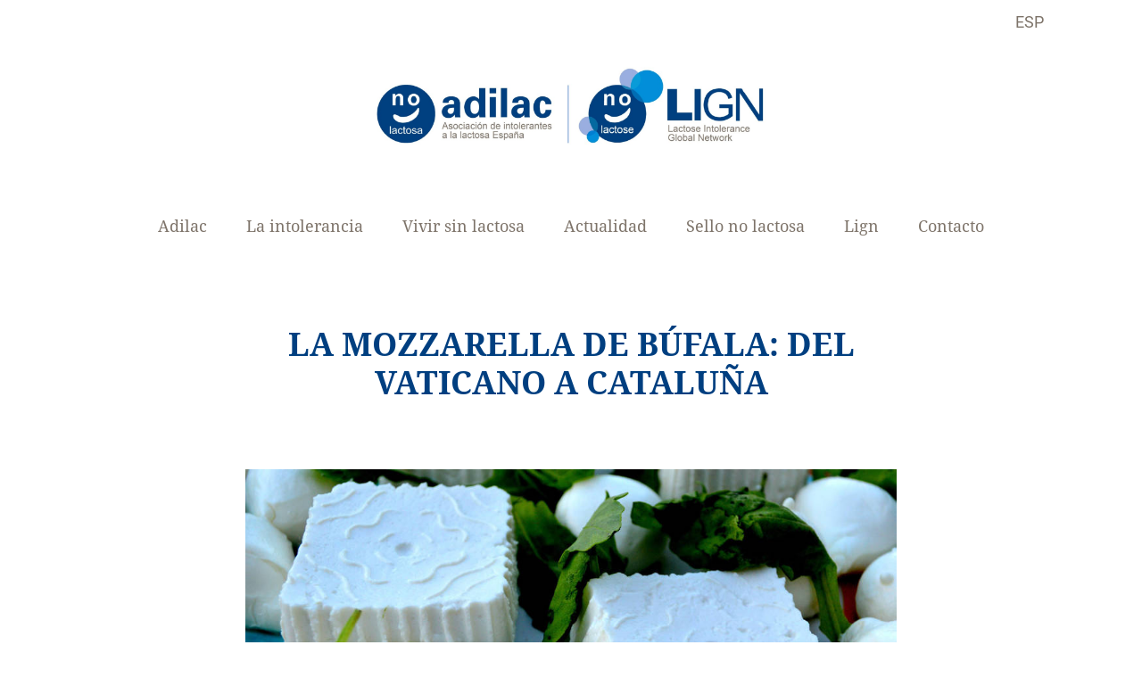

--- FILE ---
content_type: text/html; charset=UTF-8
request_url: https://lactosa.org/la-mozzarella-de-bufala-desde-el-vaticano-hasta-cataluna/
body_size: 11598
content:
<!DOCTYPE html>
<html xmlns="http://www.w3.org/1999/xhtml" lang="es-ES">
<head>
	<title>La mozzarella de búfala: del Vaticano a Cataluña - Lactosa</title>
	<meta charset="UTF-8" />
	<meta name="viewport" content="width=device-width, initial-scale=1.0, maximum-scale=1.0, user-scalable=no" />
	<meta name='robots' content='index, follow, max-image-preview:large, max-snippet:-1, max-video-preview:-1' />

	<!-- This site is optimized with the Yoast SEO plugin v26.6 - https://yoast.com/wordpress/plugins/seo/ -->
	<link rel="canonical" href="https://lactosa.org/la-mozzarella-de-bufala-desde-el-vaticano-hasta-cataluna/" />
	<meta property="og:locale" content="es_ES" />
	<meta property="og:type" content="article" />
	<meta property="og:title" content="La mozzarella de búfala: del Vaticano a Cataluña - Lactosa" />
	<meta property="og:description" content="11/07/19 Fuente El Confidencial. La mozzarella de búfala es ese acuoso queso que para muchos, y sin necesidad de ser italianos, se ha convertido en su mayor afición culinaria dentro del mundo de los quesos. Está elaborado de forma artesanal, sin conservantes y siguiendo la receta ideada en 1570 por Scappi, jefe de cocina del [&hellip;]" />
	<meta property="og:url" content="https://lactosa.org/la-mozzarella-de-bufala-desde-el-vaticano-hasta-cataluna/" />
	<meta property="og:site_name" content="Lactosa" />
	<meta property="article:published_time" content="2019-07-12T09:03:37+00:00" />
	<meta property="article:modified_time" content="2019-07-12T09:04:35+00:00" />
	<meta property="og:image" content="https://lactosa.org/wp-content/uploads/2019/07/imagen-sin-titulo.jpg" />
	<meta property="og:image:width" content="996" />
	<meta property="og:image:height" content="560" />
	<meta property="og:image:type" content="image/jpeg" />
	<meta name="author" content="AdiAD16" />
	<meta name="twitter:card" content="summary_large_image" />
	<meta name="twitter:label1" content="Escrito por" />
	<meta name="twitter:data1" content="AdiAD16" />
	<meta name="twitter:label2" content="Tiempo de lectura" />
	<meta name="twitter:data2" content="4 minutos" />
	<script type="application/ld+json" class="yoast-schema-graph">{"@context":"https://schema.org","@graph":[{"@type":"Article","@id":"https://lactosa.org/la-mozzarella-de-bufala-desde-el-vaticano-hasta-cataluna/#article","isPartOf":{"@id":"https://lactosa.org/la-mozzarella-de-bufala-desde-el-vaticano-hasta-cataluna/"},"author":{"name":"AdiAD16","@id":"https://lactosa.org/#/schema/person/eca7c1de4447f9e42a1a26a4c2864b3d"},"headline":"La mozzarella de búfala: del Vaticano a Cataluña","datePublished":"2019-07-12T09:03:37+00:00","dateModified":"2019-07-12T09:04:35+00:00","mainEntityOfPage":{"@id":"https://lactosa.org/la-mozzarella-de-bufala-desde-el-vaticano-hasta-cataluna/"},"wordCount":857,"commentCount":0,"publisher":{"@id":"https://lactosa.org/#organization"},"image":{"@id":"https://lactosa.org/la-mozzarella-de-bufala-desde-el-vaticano-hasta-cataluna/#primaryimage"},"thumbnailUrl":"https://lactosa.org/wp-content/uploads/2019/07/imagen-sin-titulo.jpg","articleSection":["Sin categorizar"],"inLanguage":"es","potentialAction":[{"@type":"CommentAction","name":"Comment","target":["https://lactosa.org/la-mozzarella-de-bufala-desde-el-vaticano-hasta-cataluna/#respond"]}]},{"@type":"WebPage","@id":"https://lactosa.org/la-mozzarella-de-bufala-desde-el-vaticano-hasta-cataluna/","url":"https://lactosa.org/la-mozzarella-de-bufala-desde-el-vaticano-hasta-cataluna/","name":"La mozzarella de búfala: del Vaticano a Cataluña - Lactosa","isPartOf":{"@id":"https://lactosa.org/#website"},"primaryImageOfPage":{"@id":"https://lactosa.org/la-mozzarella-de-bufala-desde-el-vaticano-hasta-cataluna/#primaryimage"},"image":{"@id":"https://lactosa.org/la-mozzarella-de-bufala-desde-el-vaticano-hasta-cataluna/#primaryimage"},"thumbnailUrl":"https://lactosa.org/wp-content/uploads/2019/07/imagen-sin-titulo.jpg","datePublished":"2019-07-12T09:03:37+00:00","dateModified":"2019-07-12T09:04:35+00:00","breadcrumb":{"@id":"https://lactosa.org/la-mozzarella-de-bufala-desde-el-vaticano-hasta-cataluna/#breadcrumb"},"inLanguage":"es","potentialAction":[{"@type":"ReadAction","target":["https://lactosa.org/la-mozzarella-de-bufala-desde-el-vaticano-hasta-cataluna/"]}]},{"@type":"ImageObject","inLanguage":"es","@id":"https://lactosa.org/la-mozzarella-de-bufala-desde-el-vaticano-hasta-cataluna/#primaryimage","url":"https://lactosa.org/wp-content/uploads/2019/07/imagen-sin-titulo.jpg","contentUrl":"https://lactosa.org/wp-content/uploads/2019/07/imagen-sin-titulo.jpg","width":996,"height":560},{"@type":"BreadcrumbList","@id":"https://lactosa.org/la-mozzarella-de-bufala-desde-el-vaticano-hasta-cataluna/#breadcrumb","itemListElement":[{"@type":"ListItem","position":1,"name":"Portada","item":"https://lactosa.org/"},{"@type":"ListItem","position":2,"name":"Noticias","item":"https://lactosa.org/noticias/"},{"@type":"ListItem","position":3,"name":"La mozzarella de búfala: del Vaticano a Cataluña"}]},{"@type":"WebSite","@id":"https://lactosa.org/#website","url":"https://lactosa.org/","name":"Lactosa","description":"Asociación de Intolerantes a la Lactosa España","publisher":{"@id":"https://lactosa.org/#organization"},"potentialAction":[{"@type":"SearchAction","target":{"@type":"EntryPoint","urlTemplate":"https://lactosa.org/?s={search_term_string}"},"query-input":{"@type":"PropertyValueSpecification","valueRequired":true,"valueName":"search_term_string"}}],"inLanguage":"es"},{"@type":"Organization","@id":"https://lactosa.org/#organization","name":"Adilac","url":"https://lactosa.org/","logo":{"@type":"ImageObject","inLanguage":"es","@id":"https://lactosa.org/#/schema/logo/image/","url":"https://lactosa.org/wp-content/uploads/2017/01/adilac.png","contentUrl":"https://lactosa.org/wp-content/uploads/2017/01/adilac.png","width":226,"height":76,"caption":"Adilac"},"image":{"@id":"https://lactosa.org/#/schema/logo/image/"}},{"@type":"Person","@id":"https://lactosa.org/#/schema/person/eca7c1de4447f9e42a1a26a4c2864b3d","name":"AdiAD16"}]}</script>
	<!-- / Yoast SEO plugin. -->


<link rel="alternate" title="oEmbed (JSON)" type="application/json+oembed" href="https://lactosa.org/wp-json/oembed/1.0/embed?url=https%3A%2F%2Flactosa.org%2Fla-mozzarella-de-bufala-desde-el-vaticano-hasta-cataluna%2F" />
<link rel="alternate" title="oEmbed (XML)" type="text/xml+oembed" href="https://lactosa.org/wp-json/oembed/1.0/embed?url=https%3A%2F%2Flactosa.org%2Fla-mozzarella-de-bufala-desde-el-vaticano-hasta-cataluna%2F&#038;format=xml" />
	<style type="text/css">
	img.wp-smiley,
	img.emoji {
		display: inline !important;
		border: none !important;
		box-shadow: none !important;
		height: 1em !important;
		width: 1em !important;
		margin: 0 0.07em !important;
		vertical-align: -0.1em !important;
		background: none !important;
		padding: 0 !important;
	}
	</style>
	<style id='wp-img-auto-sizes-contain-inline-css' type='text/css'>
img:is([sizes=auto i],[sizes^="auto," i]){contain-intrinsic-size:3000px 1500px}
/*# sourceURL=wp-img-auto-sizes-contain-inline-css */
</style>
<link rel='stylesheet' id='iuttu-css' href='https://lactosa.org/wp-content/themes/lactosa/style.css?ver=6.9' type='text/css' media='all' />
<link rel='stylesheet' id='jquery-ui-css' href='https://lactosa.org/wp-content/themes/lactosa/js/jquery-ui-1.12.1/jquery-ui.min.css?ver=6.9' type='text/css' media='all' />
<link rel='stylesheet' id='jquery-ui-theme-css' href='https://lactosa.org/wp-content/themes/lactosa/js/jquery-ui-1.12.1/jquery-ui-blue-theme.min.css?ver=6.9' type='text/css' media='all' />
<link rel='stylesheet' id='slick-css' href='https://lactosa.org/wp-content/themes/lactosa/js/slick/slick.css?ver=6.9' type='text/css' media='all' />
<link rel='stylesheet' id='slick.theme-css' href='https://lactosa.org/wp-content/themes/lactosa/js/slick/slick-theme.css?ver=6.9' type='text/css' media='all' />
<link rel="https://api.w.org/" href="https://lactosa.org/wp-json/" /><link rel="alternate" title="JSON" type="application/json" href="https://lactosa.org/wp-json/wp/v2/posts/4336" /><meta name="generator" content="WPML ver:4.8.6 stt:60,1,2;" />
	<style>
		@media only screen and (max-width: 980px)
		{
			.sticker_logo a 
			{
				background-image: url(https://lactosa.org/wp-content/themes/lactosa/images/lactosa.svg);
			}
		}
	</style>
	<!-- Global site tag (gtag.js) - Google Analytics -->
	<script async src="https://www.googletagmanager.com/gtag/js?id=G-CVKQV21ZW7"></script>
	<script>
		window.dataLayer = window.dataLayer || [];
		function gtag(){dataLayer.push(arguments);}
		gtag('js', new Date());

		gtag('config', 'G-CVKQV21ZW7');
	</script>
	<!-- Global site tag (gtag.js) - Google Analytics -->
	<script async src="https://www.googletagmanager.com/gtag/js?id=UA-1022783-1"></script>
	<script>
		window.dataLayer = window.dataLayer || [];
		function gtag(){dataLayer.push(arguments);}
		gtag('js', new Date());

		gtag('config', 'UA-1022783-1');
	</script>
<style id='global-styles-inline-css' type='text/css'>
:root{--wp--preset--aspect-ratio--square: 1;--wp--preset--aspect-ratio--4-3: 4/3;--wp--preset--aspect-ratio--3-4: 3/4;--wp--preset--aspect-ratio--3-2: 3/2;--wp--preset--aspect-ratio--2-3: 2/3;--wp--preset--aspect-ratio--16-9: 16/9;--wp--preset--aspect-ratio--9-16: 9/16;--wp--preset--color--black: #000000;--wp--preset--color--cyan-bluish-gray: #abb8c3;--wp--preset--color--white: #ffffff;--wp--preset--color--pale-pink: #f78da7;--wp--preset--color--vivid-red: #cf2e2e;--wp--preset--color--luminous-vivid-orange: #ff6900;--wp--preset--color--luminous-vivid-amber: #fcb900;--wp--preset--color--light-green-cyan: #7bdcb5;--wp--preset--color--vivid-green-cyan: #00d084;--wp--preset--color--pale-cyan-blue: #8ed1fc;--wp--preset--color--vivid-cyan-blue: #0693e3;--wp--preset--color--vivid-purple: #9b51e0;--wp--preset--gradient--vivid-cyan-blue-to-vivid-purple: linear-gradient(135deg,rgb(6,147,227) 0%,rgb(155,81,224) 100%);--wp--preset--gradient--light-green-cyan-to-vivid-green-cyan: linear-gradient(135deg,rgb(122,220,180) 0%,rgb(0,208,130) 100%);--wp--preset--gradient--luminous-vivid-amber-to-luminous-vivid-orange: linear-gradient(135deg,rgb(252,185,0) 0%,rgb(255,105,0) 100%);--wp--preset--gradient--luminous-vivid-orange-to-vivid-red: linear-gradient(135deg,rgb(255,105,0) 0%,rgb(207,46,46) 100%);--wp--preset--gradient--very-light-gray-to-cyan-bluish-gray: linear-gradient(135deg,rgb(238,238,238) 0%,rgb(169,184,195) 100%);--wp--preset--gradient--cool-to-warm-spectrum: linear-gradient(135deg,rgb(74,234,220) 0%,rgb(151,120,209) 20%,rgb(207,42,186) 40%,rgb(238,44,130) 60%,rgb(251,105,98) 80%,rgb(254,248,76) 100%);--wp--preset--gradient--blush-light-purple: linear-gradient(135deg,rgb(255,206,236) 0%,rgb(152,150,240) 100%);--wp--preset--gradient--blush-bordeaux: linear-gradient(135deg,rgb(254,205,165) 0%,rgb(254,45,45) 50%,rgb(107,0,62) 100%);--wp--preset--gradient--luminous-dusk: linear-gradient(135deg,rgb(255,203,112) 0%,rgb(199,81,192) 50%,rgb(65,88,208) 100%);--wp--preset--gradient--pale-ocean: linear-gradient(135deg,rgb(255,245,203) 0%,rgb(182,227,212) 50%,rgb(51,167,181) 100%);--wp--preset--gradient--electric-grass: linear-gradient(135deg,rgb(202,248,128) 0%,rgb(113,206,126) 100%);--wp--preset--gradient--midnight: linear-gradient(135deg,rgb(2,3,129) 0%,rgb(40,116,252) 100%);--wp--preset--font-size--small: 13px;--wp--preset--font-size--medium: 20px;--wp--preset--font-size--large: 36px;--wp--preset--font-size--x-large: 42px;--wp--preset--spacing--20: 0.44rem;--wp--preset--spacing--30: 0.67rem;--wp--preset--spacing--40: 1rem;--wp--preset--spacing--50: 1.5rem;--wp--preset--spacing--60: 2.25rem;--wp--preset--spacing--70: 3.38rem;--wp--preset--spacing--80: 5.06rem;--wp--preset--shadow--natural: 6px 6px 9px rgba(0, 0, 0, 0.2);--wp--preset--shadow--deep: 12px 12px 50px rgba(0, 0, 0, 0.4);--wp--preset--shadow--sharp: 6px 6px 0px rgba(0, 0, 0, 0.2);--wp--preset--shadow--outlined: 6px 6px 0px -3px rgb(255, 255, 255), 6px 6px rgb(0, 0, 0);--wp--preset--shadow--crisp: 6px 6px 0px rgb(0, 0, 0);}:where(.is-layout-flex){gap: 0.5em;}:where(.is-layout-grid){gap: 0.5em;}body .is-layout-flex{display: flex;}.is-layout-flex{flex-wrap: wrap;align-items: center;}.is-layout-flex > :is(*, div){margin: 0;}body .is-layout-grid{display: grid;}.is-layout-grid > :is(*, div){margin: 0;}:where(.wp-block-columns.is-layout-flex){gap: 2em;}:where(.wp-block-columns.is-layout-grid){gap: 2em;}:where(.wp-block-post-template.is-layout-flex){gap: 1.25em;}:where(.wp-block-post-template.is-layout-grid){gap: 1.25em;}.has-black-color{color: var(--wp--preset--color--black) !important;}.has-cyan-bluish-gray-color{color: var(--wp--preset--color--cyan-bluish-gray) !important;}.has-white-color{color: var(--wp--preset--color--white) !important;}.has-pale-pink-color{color: var(--wp--preset--color--pale-pink) !important;}.has-vivid-red-color{color: var(--wp--preset--color--vivid-red) !important;}.has-luminous-vivid-orange-color{color: var(--wp--preset--color--luminous-vivid-orange) !important;}.has-luminous-vivid-amber-color{color: var(--wp--preset--color--luminous-vivid-amber) !important;}.has-light-green-cyan-color{color: var(--wp--preset--color--light-green-cyan) !important;}.has-vivid-green-cyan-color{color: var(--wp--preset--color--vivid-green-cyan) !important;}.has-pale-cyan-blue-color{color: var(--wp--preset--color--pale-cyan-blue) !important;}.has-vivid-cyan-blue-color{color: var(--wp--preset--color--vivid-cyan-blue) !important;}.has-vivid-purple-color{color: var(--wp--preset--color--vivid-purple) !important;}.has-black-background-color{background-color: var(--wp--preset--color--black) !important;}.has-cyan-bluish-gray-background-color{background-color: var(--wp--preset--color--cyan-bluish-gray) !important;}.has-white-background-color{background-color: var(--wp--preset--color--white) !important;}.has-pale-pink-background-color{background-color: var(--wp--preset--color--pale-pink) !important;}.has-vivid-red-background-color{background-color: var(--wp--preset--color--vivid-red) !important;}.has-luminous-vivid-orange-background-color{background-color: var(--wp--preset--color--luminous-vivid-orange) !important;}.has-luminous-vivid-amber-background-color{background-color: var(--wp--preset--color--luminous-vivid-amber) !important;}.has-light-green-cyan-background-color{background-color: var(--wp--preset--color--light-green-cyan) !important;}.has-vivid-green-cyan-background-color{background-color: var(--wp--preset--color--vivid-green-cyan) !important;}.has-pale-cyan-blue-background-color{background-color: var(--wp--preset--color--pale-cyan-blue) !important;}.has-vivid-cyan-blue-background-color{background-color: var(--wp--preset--color--vivid-cyan-blue) !important;}.has-vivid-purple-background-color{background-color: var(--wp--preset--color--vivid-purple) !important;}.has-black-border-color{border-color: var(--wp--preset--color--black) !important;}.has-cyan-bluish-gray-border-color{border-color: var(--wp--preset--color--cyan-bluish-gray) !important;}.has-white-border-color{border-color: var(--wp--preset--color--white) !important;}.has-pale-pink-border-color{border-color: var(--wp--preset--color--pale-pink) !important;}.has-vivid-red-border-color{border-color: var(--wp--preset--color--vivid-red) !important;}.has-luminous-vivid-orange-border-color{border-color: var(--wp--preset--color--luminous-vivid-orange) !important;}.has-luminous-vivid-amber-border-color{border-color: var(--wp--preset--color--luminous-vivid-amber) !important;}.has-light-green-cyan-border-color{border-color: var(--wp--preset--color--light-green-cyan) !important;}.has-vivid-green-cyan-border-color{border-color: var(--wp--preset--color--vivid-green-cyan) !important;}.has-pale-cyan-blue-border-color{border-color: var(--wp--preset--color--pale-cyan-blue) !important;}.has-vivid-cyan-blue-border-color{border-color: var(--wp--preset--color--vivid-cyan-blue) !important;}.has-vivid-purple-border-color{border-color: var(--wp--preset--color--vivid-purple) !important;}.has-vivid-cyan-blue-to-vivid-purple-gradient-background{background: var(--wp--preset--gradient--vivid-cyan-blue-to-vivid-purple) !important;}.has-light-green-cyan-to-vivid-green-cyan-gradient-background{background: var(--wp--preset--gradient--light-green-cyan-to-vivid-green-cyan) !important;}.has-luminous-vivid-amber-to-luminous-vivid-orange-gradient-background{background: var(--wp--preset--gradient--luminous-vivid-amber-to-luminous-vivid-orange) !important;}.has-luminous-vivid-orange-to-vivid-red-gradient-background{background: var(--wp--preset--gradient--luminous-vivid-orange-to-vivid-red) !important;}.has-very-light-gray-to-cyan-bluish-gray-gradient-background{background: var(--wp--preset--gradient--very-light-gray-to-cyan-bluish-gray) !important;}.has-cool-to-warm-spectrum-gradient-background{background: var(--wp--preset--gradient--cool-to-warm-spectrum) !important;}.has-blush-light-purple-gradient-background{background: var(--wp--preset--gradient--blush-light-purple) !important;}.has-blush-bordeaux-gradient-background{background: var(--wp--preset--gradient--blush-bordeaux) !important;}.has-luminous-dusk-gradient-background{background: var(--wp--preset--gradient--luminous-dusk) !important;}.has-pale-ocean-gradient-background{background: var(--wp--preset--gradient--pale-ocean) !important;}.has-electric-grass-gradient-background{background: var(--wp--preset--gradient--electric-grass) !important;}.has-midnight-gradient-background{background: var(--wp--preset--gradient--midnight) !important;}.has-small-font-size{font-size: var(--wp--preset--font-size--small) !important;}.has-medium-font-size{font-size: var(--wp--preset--font-size--medium) !important;}.has-large-font-size{font-size: var(--wp--preset--font-size--large) !important;}.has-x-large-font-size{font-size: var(--wp--preset--font-size--x-large) !important;}
/*# sourceURL=global-styles-inline-css */
</style>
<style id='wp-emoji-styles-inline-css' type='text/css'>

	img.wp-smiley, img.emoji {
		display: inline !important;
		border: none !important;
		box-shadow: none !important;
		height: 1em !important;
		width: 1em !important;
		margin: 0 0.07em !important;
		vertical-align: -0.1em !important;
		background: none !important;
		padding: 0 !important;
	}
/*# sourceURL=wp-emoji-styles-inline-css */
</style>
<link rel='stylesheet' id='wp-block-library-css' href='https://lactosa.org/wp-includes/css/dist/block-library/style.min.css?ver=6.9' type='text/css' media='all' />
<style id='wp-block-library-inline-css' type='text/css'>
/*wp_block_styles_on_demand_placeholder:6956fb03dd874*/
/*# sourceURL=wp-block-library-inline-css */
</style>
<link rel='stylesheet' id='classic-theme-styles-css' href='https://lactosa.org/wp-includes/css/classic-themes.min.css?ver=6.9' type='text/css' media='all' />
<link rel='stylesheet' id='cf7-countries-css' href='https://lactosa.org/wp-content/plugins/cf7-countries/public/css/cf7-countries-public.css?ver=1.0.0' type='text/css' media='all' />
<link rel='stylesheet' id='contact-form-7-css' href='https://lactosa.org/wp-content/plugins/contact-form-7/includes/css/styles.css?ver=6.1.4' type='text/css' media='all' />
</head>

<body class="wp-singular post-template-default single single-post postid-4336 single-format-standard wp-theme-lactosa menu_mobile prebrowser chrome chrome131_0_0_0 chrome131 mac postbrowser lang_es">

<div id="pagina" class="category-sin-categorizar author-adiad16">

	<section class="wrapper" id="cabecera_wrapper">
		<header id="cabecera">
			<div class="inner_wrapper">
				<hgroup>
										<div class="logo">
						<a href="https://lactosa.org/" title="Lactosa" rel="start">
						
								<img style="height:100px;width:auto;" src="https://lactosa.org/wp-content/uploads/2022/04/logo-adilac-lign.jpg" alt="Adilac" title="Adilac" />
						
						</a>
					</div>
				</hgroup>

				<div class="lanzador_menu"><a href="#" title="Menú">Menu</a></div>
				<nav id="idiomas">
					  					  <ul>
					    						<li selected"><a href="https://lactosa.org/la-mozzarella-de-bufala-desde-el-vaticano-hasta-cataluna/">ESP</a></li>
                      					  </ul>
				</nav>
			</div>

			<div class="acceso_directo"><a href="#contenido" title="Saltar al contenido">Saltar al contenido</a></div>

			<nav id="menu_principal" class="menu">
				<div class="inner_wrapper">
					<ul id="menu-menu-principal" class="menu"><li id="menu-item-138" class="menu-item menu-item-type-post_type menu-item-object-page menu-item-home menu-item-has-children menu-item-138"><a href="https://lactosa.org/">Adilac</a>
<ul class="sub-menu">
	<li id="menu-item-145" class="menu-item menu-item-type-post_type menu-item-object-page menu-item-145"><a href="https://lactosa.org/adilac/bienvenida/">Bienvenida</a></li>
	<li id="menu-item-146" class="menu-item menu-item-type-post_type menu-item-object-page menu-item-146"><a href="https://lactosa.org/adilac/cuadro-medico/">Cuadro médico</a></li>
	<li id="menu-item-13238" class="menu-item menu-item-type-post_type menu-item-object-page menu-item-13238"><a href="https://lactosa.org/adilac/amigos/amigos-adilac/">Amigos</a></li>
	<li id="menu-item-1894" class="menu-item menu-item-type-post_type menu-item-object-page menu-item-1894"><a href="https://lactosa.org/adilac/prensa/">Prensa</a></li>
</ul>
</li>
<li id="menu-item-139" class="menu-item menu-item-type-post_type menu-item-object-page menu-item-has-children menu-item-139"><a href="https://lactosa.org/la-intolerancia/">La intolerancia</a>
<ul class="sub-menu">
	<li id="menu-item-149" class="menu-item menu-item-type-post_type menu-item-object-page menu-item-149"><a href="https://lactosa.org/la-intolerancia/que-es-la-il/">¿Qué es la intolerancia a la lactosa?</a></li>
	<li id="menu-item-150" class="menu-item menu-item-type-post_type menu-item-object-page menu-item-150"><a href="https://lactosa.org/la-intolerancia/metodos-de-diagnostico/">Pruebas de diagnóstico</a></li>
	<li id="menu-item-151" class="menu-item menu-item-type-post_type menu-item-object-page menu-item-151"><a href="https://lactosa.org/la-intolerancia/primeras-preguntas/">Primeras preguntas</a></li>
	<li id="menu-item-5367" class="menu-item menu-item-type-post_type menu-item-object-page menu-item-5367"><a href="https://lactosa.org/enfermedades/">Enfermedades relacionadas</a></li>
</ul>
</li>
<li id="menu-item-141" class="menu-item menu-item-type-post_type menu-item-object-page menu-item-has-children menu-item-141"><a href="https://lactosa.org/vivir-sin-lactosa/">Vivir sin lactosa</a>
<ul class="sub-menu">
	<li id="menu-item-164" class="menu-item menu-item-type-post_type menu-item-object-page menu-item-164"><a href="https://lactosa.org/vivir-sin-lactosa/una-vida-sin/">Una vida sin</a></li>
	<li id="menu-item-157" class="menu-item menu-item-type-post_type menu-item-object-page menu-item-157"><a href="https://lactosa.org/vivir-sin-lactosa/el-semaforo/">El semáforo</a></li>
	<li id="menu-item-280" class="menu-item menu-item-type-custom menu-item-object-custom menu-item-280"><a target="_blank" href="http://lactosa.org/infolactosa/web/">Productos</a></li>
	<li id="menu-item-159" class="menu-item menu-item-type-post_type menu-item-object-page menu-item-159"><a href="https://lactosa.org/vivir-sin-lactosa/guia-restaurantes/">Horeca</a></li>
	<li id="menu-item-160" class="menu-item menu-item-type-post_type menu-item-object-page menu-item-160"><a href="https://lactosa.org/vivir-sin-lactosa/guia-tiendas/">Tiendas</a></li>
	<li id="menu-item-582" class="menu-item menu-item-type-post_type menu-item-object-page menu-item-582"><a href="https://lactosa.org/vivir-sin-lactosa/dietistas-nutricionistas/">Dietistas-Nutricionistas</a></li>
	<li id="menu-item-165" class="menu-item menu-item-type-post_type menu-item-object-page menu-item-165"><a href="https://lactosa.org/vivir-sin-lactosa/webs-relacionadas/">Webs relacionadas</a></li>
	<li id="menu-item-161" class="menu-item menu-item-type-post_type menu-item-object-page menu-item-161"><a href="https://lactosa.org/vivir-sin-lactosa/publicaciones/">Publicaciones</a></li>
	<li id="menu-item-1897" class="menu-item menu-item-type-post_type menu-item-object-page menu-item-1897"><a href="https://lactosa.org/vivir-sin-lactosa/adivulga/">Materiales divulgativos</a></li>
	<li id="menu-item-16181" class="menu-item menu-item-type-custom menu-item-object-custom menu-item-16181"><a href="https://www.youtube.com/@Lactosainfo">Videos jornadas y talleres</a></li>
	<li id="menu-item-162" class="menu-item menu-item-type-post_type menu-item-object-page menu-item-162"><a href="https://lactosa.org/vivir-sin-lactosa/recetas/">Recetas</a></li>
	<li id="menu-item-2221" class="menu-item menu-item-type-custom menu-item-object-custom menu-item-2221"><a href="https://lactosa.org/encuesta/">Opinión y encuestas</a></li>
	<li id="menu-item-163" class="menu-item menu-item-type-post_type menu-item-object-page menu-item-163"><a href="https://lactosa.org/vivir-sin-lactosa/regalos/">Regalos</a></li>
</ul>
</li>
<li id="menu-item-12013" class="menu-item menu-item-type-custom menu-item-object-custom menu-item-has-children menu-item-12013"><a href="#">Actualidad</a>
<ul class="sub-menu">
	<li id="menu-item-140" class="noticia menu-item menu-item-type-post_type menu-item-object-page current_page_parent menu-item-140"><a href="https://lactosa.org/noticias/">Noticias</a></li>
	<li id="menu-item-12012" class="menu-item menu-item-type-custom menu-item-object-custom menu-item-12012"><a href="/entrevista/">Entrevistas Milkhouse</a></li>
	<li id="menu-item-13355" class="menu-item menu-item-type-post_type menu-item-object-page menu-item-13355"><a href="https://lactosa.org/adinew/">Blog </a></li>
</ul>
</li>
<li id="menu-item-142" class="menu-item menu-item-type-post_type menu-item-object-page menu-item-has-children menu-item-142"><a href="https://lactosa.org/sello-no-lactosa/">Sello no lactosa</a>
<ul class="sub-menu">
	<li id="menu-item-152" class="menu-item menu-item-type-post_type menu-item-object-page menu-item-152"><a href="https://lactosa.org/sello-no-lactosa/el-sello/">El sello</a></li>
	<li id="menu-item-154" class="menu-item menu-item-type-post_type menu-item-object-page menu-item-154"><a href="https://lactosa.org/sello-no-lactosa/horeca/">Horeca</a></li>
	<li id="menu-item-155" class="menu-item menu-item-type-post_type menu-item-object-page menu-item-155"><a href="https://lactosa.org/sello-no-lactosa/tiendas/">Tiendas</a></li>
	<li id="menu-item-156" class="menu-item menu-item-type-post_type menu-item-object-page menu-item-156"><a href="https://lactosa.org/sello-no-lactosa/web/">Web</a></li>
	<li id="menu-item-691" class="menu-item menu-item-type-post_type menu-item-object-page menu-item-691"><a href="https://lactosa.org/sello-no-lactosa/reglamentacion-actual-estudios/">Reglamentación y estudios</a></li>
	<li id="menu-item-694" class="menu-item menu-item-type-post_type menu-item-object-page menu-item-694"><a href="https://lactosa.org/sello-no-lactosa/laboratorios-analisis-alimentarios/">Lab. análisis alimentario</a></li>
</ul>
</li>
<li id="menu-item-3563" class="menu-item menu-item-type-custom menu-item-object-custom menu-item-has-children menu-item-3563"><a href="#">Lign</a>
<ul class="sub-menu">
	<li id="menu-item-3564" class="menu-item menu-item-type-post_type menu-item-object-page menu-item-3564"><a href="https://lactosa.org/whats-lign/">¿Qué es LIGN?</a></li>
	<li id="menu-item-3565" class="menu-item menu-item-type-post_type menu-item-object-page menu-item-3565"><a href="https://lactosa.org/amigos-lign/">Amigos LIGN</a></li>
	<li id="menu-item-3566" class="menu-item menu-item-type-post_type menu-item-object-page menu-item-3566"><a href="https://lactosa.org/no-lactose-brand/">Sello No lactosa</a></li>
</ul>
</li>
<li id="menu-item-143" class="menu-item menu-item-type-post_type menu-item-object-page menu-item-143"><a href="https://lactosa.org/contacto/">Contacto</a></li>
</ul>					<nav id="idiomas_menu">
												<ul>
													<li class="lang_es selected"><a href="https://lactosa.org/la-mozzarella-de-bufala-desde-el-vaticano-hasta-cataluna/">ESP</a></li>
												</ul>
					</nav>
				</div>
				<a href="https://lactosa.org/" id="logo_lactosa"></a>
			</nav>

			<div id="submenu"></div>

		</header>

		<div class="menu_overlay"></div>
	</section>

	<section id="contenido_wrapper" class="wrapper">

		<div id="contenido">
			
			<div class="contenido inner_content_wrapper">
				<h1>La mozzarella de búfala: del Vaticano a Cataluña</h1>
								<div class="imagen_destacada">
					<img width="996" height="560" src="https://lactosa.org/wp-content/uploads/2019/07/imagen-sin-titulo.jpg" class="attachment-original size-original wp-post-image" alt="" decoding="async" fetchpriority="high" srcset="https://lactosa.org/wp-content/uploads/2019/07/imagen-sin-titulo.jpg 996w, https://lactosa.org/wp-content/uploads/2019/07/imagen-sin-titulo-768x432.jpg 768w" sizes="(max-width: 996px) 100vw, 996px" />				</div>
												<div class="titulo_secundario titulo_interior">
					12/07/2019									</div>
								<div class="resumen"><p class="newsLeadinContent__text">11/07/19 Fuente El Confidencial.</p>
<p class="newsLeadinContent__text">La mozzarella de búfala es ese acuoso queso que para muchos, y sin necesidad de ser italianos, se ha convertido en su mayor afición culinaria dentro del mundo de los quesos. Está elaborado de forma artesanal, sin conservantes y siguiendo la receta ideada en 1570 por Scappi, jefe de cocina del pontífice y que, por supuesto, cuenta con el aval de su propia denominación de origen, que lo pone a salvo de las imitaciones, que no le faltan.</p>
<p>Especialmente las réplicas de este queso son las que se realizan con leche de vaca, pues este producto goza de gran demanda y dada la escasez de la leche de búfala, se optó por elaborarlo también con otro tipos de leches como la de vaca o incluso de oveja. Si nos ponemos etimológicos, descubriremos que su nombre procede de &#8216;mozzare&#8217;, que significa &#8216;cuajadas de trabajo de mano&#8217;.</p>
<p>Sin embargo, la producción de leche de búfala vive una edad de oro, pues en los últimos años se ha incrementado su producción, sobre todo en países como Colombia. “Cada vez es mayor el interés en investigaciones e inversión por la leche de búfala en varios países, debido principalmente a su atractivo contenido de nutrientes. En comparación con la leche de vaca, la de búfala tiene un mayor contenido de grasa, proteína cruda, lactosa, sólidos totales, vitaminas y minerales, que la convierten en un ingrediente adecuado para la fabricación de una amplia variedad de productos lácteos”, detallan en un estudio realizado en 2014, en la Universidad de Cartagena, en el Departamento de Ingeniería de Alimentos.</p>
<p>En cualquier caso, parece que en Italia su demanda no amaina, pues cada año se producen 33.000 toneladas de este queso de pasta hilada, muy rico en calcio y nutritivo, a la par que bajo en grasas. Además, su versatilidad lo convierte en el rey de los platos del verano, pues marida excelentemente con pasta, pizzas, verduras, ensaladas o sobre una sencilla tostada con aceite de oliva. Incluso hay quienes lo degustan en soledad.</p>
<p><strong>Con denominación de origen</strong><br />
Por supuesto, la etiqueta Mozzarella de Búfala Campana cuenta con denominación de origen protegida (DOP), cuya existencia garantiza un producto elaborado siguiendo las técnicas tradicionales que describen en la etiqueta.</p>
<p dir="ltr">En concreto, las zonas de producción se extienden desde la parte sur de Lacio a la parte norte de Campania y algunas zonas de Apulia y de Molise. Así, el 58% se produce entre las provincias de Caserta y Nápoles, el 34% en Salerno, el 7% en la zona sur del Lacio y el 1,1% entre Foggia y Venafro (en la provincia de Isernia).</p>
<p dir="ltr">Lo cierto es que la Mozzarella de Búfala Campana es muy exigente en cuanto a sus reglas de producción. Así, deben respetar las normas impuestas por el Consorcio de Tutela, fundado en 1981, y que es el único organismo reconocido por el Ministerio de las Políticas Agrícolas Alimentarias y Forestales que vela por ella.</p>
<p dir="ltr">“Por este motivo el producto aparece sujeto a numerosos controles, desde la cría de la búfala hasta la venta al consumidor. De hecho, solo las fábricas de quesos que cumplen las exigencias de certificación pueden obtener la marca DOP”, explican al respecto en la web de la Agenzia Nazionale de Turismo.</p>
<p dir="ltr">Resulta curioso que parte de su popularidad se la debamos a la dinastía de los Borbones, que a finales del siglo XVIII dedicó un gran espacio a la cría de búfalascon una fábrica de quesos anexa, situado en el Real Sitio de Carditello. Esta última era una propiedad real de la dinastía española en la provincia de Caserta. Sin duda, este paso dado por los Borbones le dió un reprís a su consumo en la época.</p>
<p><strong>Mozzarella con sabor catalán<br />
</strong>A pesar de que los cánones mandan que nos deleitemos con un queso de búfala con la correspondiente DOP, en Cataluña desde 2009 llevan empeñados en producir mozzarella de búfala para los paladares más exquisitos. «Calidad y artesanía», estos son los dos pilares básicos de los productos elaborados por la Búfala del Empordà, una empresa fundada en el año 2009 por la familia Mont y situada en Palau-Saverdera (Alto Ampurdán). Sus propietarios trabajan desde hace años para hacerse un hueco en el mercado agroalimentario nacional, donde actualmente se vende mozzarella, yogures y queso, obtenidos de la leche de las cerca de 400 búfalas que tienen en la primera y única explotación ganadera de búfalas de todo el Estado», detallan en su web.</p>
<p dir="ltr">Es cierto que, aunque producían leche de búfala con anterioridad, fue en 2011 cuando les llegó el osado golpe de inspiración que les llevó, según resaltan en su web, «a dar un giro al negocio y tirarse a la piscina apostando por la producción de mozzarella de forma artesana».</p>
</div>

				
			</div>

		</div>

	</section>

        <div id="footer" class="bloque">
            <div class="inner_wrapper">
                <ul id="sidebar_pie">
                    <li id="text-2" class="widget-impar widget-primero widget-1 nombre widget widget_text">			<div class="textwidget"><strong>ADILAC</strong><br />
Asociación de intolerantes a la lactosa España.</div>
		</li><li id="text-5" class="widget-par widget-2 copy widget widget_text">			<div class="textwidget"><p>© 2022 &#8211; Adilac</p>
</div>
		</li><li id="text-7" class="widget-impar widget-3 contacto widget widget_text">			<div class="textwidget"></div>
		</li><li id="nav_menu-2" class="widget-par widget-4 menu_pie widget widget_nav_menu"><div class="menu-menupie-container"><ul id="menu-menupie" class="menu"><li id="menu-item-5471" class="menu-item menu-item-type-post_type menu-item-object-page menu-item-5471"><a href="https://lactosa.org/aviso-legal/">Aviso legal</a></li>
</ul></div></li><li id="custom_html-3" class="widget_text widget-par widget-6 redes widget widget_custom_html"><div class="textwidget custom-html-widget"><ul>
<li class="twitter"><a href="https://twitter.com/lactosainfo">Twitter</a></li>
<li class="instagram"><a href="https://www.instagram.com/lactosainfo/">Instagram</a></li>
<li class="youtube"><a href="https://www.youtube.com/@Lactosainfo">Youtube</a></li>
<li class="linkedin"><a href="https://www.linkedin.com/company/adilac-asociaci%C3%B3n-de-intolerantes-a-la-lactosa-espa%C3%B1a">Linkedin</a></li>
	
	<li class="telefono"><a href="https://lactosa.org/telefono/"></a></li>
<li class="mail"><a href="https://lactosa.org/contacto/">Mail</a></li>

</ul></div></li><li id="custom_html-4" class="widget_text widget-par widget-8 web_acreditada widget widget_custom_html"><div class="textwidget custom-html-widget"><a href="//stamp.wma.comb.es/es/seal/605" target="_blank"><img src="//stamp.wma.comb.es/stamp/imglogo.ashx?INTWMA=605&lang=es&size=medium" border="0" alt="Web Médica Acreditada. Ver más información" longdesc="http://wma.comb.es" title="Web Médica Acreditada. Ver más información" /></a><!--<a href="https://www.estonotienequeparar.com" target="_blank"><img src="https://lactosa.org/wp-content/themes/lactosa/images/esto-tiene-que-parar.png" border="0" /></a><a href="https://www.fesbal.org.es/" target="_blank"><img src="https://lactosa.org/wp-content/themes/lactosa/images/fesbal.png" /></a><a href="https://propatiens.com/" target="_blank"><img src="https://lactosa.org/wp-content/themes/lactosa/images/propatiens.png" /></a>--></div></li>                </ul>
            </div>
        </div>
        <script type="text/javascript" src="https://lactosa.org/wp-includes/js/jquery/jquery.min.js?ver=3.7.1" id="jquery-core-js"></script>
<script type="text/javascript" src="https://lactosa.org/wp-includes/js/jquery/jquery-migrate.min.js?ver=3.4.1" id="jquery-migrate-js"></script>
<script type="text/javascript" src="https://lactosa.org/wp-content/plugins/cf7-countries/public/js/cf7-countries-public.js?ver=1.0.0" id="cf7-countries-js"></script>
<script type="text/javascript" src="https://lactosa.org/wp-content/themes/lactosa/js/slick/slick.min.js?ver=6.9" id="slick-js"></script>
<script type="text/javascript" src="https://lactosa.org/wp-content/themes/lactosa/js/jquery-ui-1.12.1/jquery-ui.min.js?ver=6.9" id="jquery-ui-js"></script>
<script type="text/javascript" src="https://ajax.googleapis.com/ajax/libs/jqueryui/1.11.4/i18n/datepicker-es.min.js?ver=6.9" id="jquery-ui-es-js"></script>
<script type="text/javascript" id="iuttu-js-extra">
/* <![CDATA[ */
var common_object = {"news_url":"https://lactosa.org/noticias/","recipes_url":"https://lactosa.org/vivir-sin-lactosa/recetas/","restaurants_url":"https://lactosa.org/vivir-sin-lactosa/guia-restaurantes/","dietistes_url":"https://lactosa.org/vivir-sin-lactosa/dietistas-nutricionistas/","shops_url":"https://lactosa.org/vivir-sin-lactosa/guia-tiendas/","marca_url":"https://lactosa.org/infolactosa/","filter_slug":"filtro/","ajaxurl":"https://lactosa.org/wp-admin/admin-ajax.php"};
//# sourceURL=iuttu-js-extra
/* ]]> */
</script>
<script type="text/javascript" src="https://lactosa.org/wp-content/themes/lactosa/js/site.min.js?ver=1721130130" id="iuttu-js"></script>
<script type="speculationrules">
{"prefetch":[{"source":"document","where":{"and":[{"href_matches":"/*"},{"not":{"href_matches":["/wp-*.php","/wp-admin/*","/wp-content/uploads/*","/wp-content/*","/wp-content/plugins/*","/wp-content/themes/lactosa/*","/*\\?(.+)"]}},{"not":{"selector_matches":"a[rel~=\"nofollow\"]"}},{"not":{"selector_matches":".no-prefetch, .no-prefetch a"}}]},"eagerness":"conservative"}]}
</script>
<script type="text/javascript" src="https://lactosa.org/wp-includes/js/dist/hooks.min.js?ver=dd5603f07f9220ed27f1" id="wp-hooks-js"></script>
<script type="text/javascript" src="https://lactosa.org/wp-includes/js/dist/i18n.min.js?ver=c26c3dc7bed366793375" id="wp-i18n-js"></script>
<script type="text/javascript" id="wp-i18n-js-after">
/* <![CDATA[ */
wp.i18n.setLocaleData( { 'text direction\u0004ltr': [ 'ltr' ] } );
//# sourceURL=wp-i18n-js-after
/* ]]> */
</script>
<script type="text/javascript" src="https://lactosa.org/wp-content/plugins/contact-form-7/includes/swv/js/index.js?ver=6.1.4" id="swv-js"></script>
<script type="text/javascript" id="contact-form-7-js-translations">
/* <![CDATA[ */
( function( domain, translations ) {
	var localeData = translations.locale_data[ domain ] || translations.locale_data.messages;
	localeData[""].domain = domain;
	wp.i18n.setLocaleData( localeData, domain );
} )( "contact-form-7", {"translation-revision-date":"2025-12-01 15:45:40+0000","generator":"GlotPress\/4.0.3","domain":"messages","locale_data":{"messages":{"":{"domain":"messages","plural-forms":"nplurals=2; plural=n != 1;","lang":"es"},"This contact form is placed in the wrong place.":["Este formulario de contacto est\u00e1 situado en el lugar incorrecto."],"Error:":["Error:"]}},"comment":{"reference":"includes\/js\/index.js"}} );
//# sourceURL=contact-form-7-js-translations
/* ]]> */
</script>
<script type="text/javascript" id="contact-form-7-js-before">
/* <![CDATA[ */
var wpcf7 = {
    "api": {
        "root": "https:\/\/lactosa.org\/wp-json\/",
        "namespace": "contact-form-7\/v1"
    }
};
//# sourceURL=contact-form-7-js-before
/* ]]> */
</script>
<script type="text/javascript" src="https://lactosa.org/wp-content/plugins/contact-form-7/includes/js/index.js?ver=6.1.4" id="contact-form-7-js"></script>
<script type="text/javascript" src="https://www.google.com/recaptcha/api.js?render=6LdIw5AUAAAAAG8btZ0MLM_S343ILwJJCqxQZ3RT&amp;ver=3.0" id="google-recaptcha-js"></script>
<script type="text/javascript" src="https://lactosa.org/wp-includes/js/dist/vendor/wp-polyfill.min.js?ver=3.15.0" id="wp-polyfill-js"></script>
<script type="text/javascript" id="wpcf7-recaptcha-js-before">
/* <![CDATA[ */
var wpcf7_recaptcha = {
    "sitekey": "6LdIw5AUAAAAAG8btZ0MLM_S343ILwJJCqxQZ3RT",
    "actions": {
        "homepage": "homepage",
        "contactform": "contactform"
    }
};
//# sourceURL=wpcf7-recaptcha-js-before
/* ]]> */
</script>
<script type="text/javascript" src="https://lactosa.org/wp-content/plugins/contact-form-7/modules/recaptcha/index.js?ver=6.1.4" id="wpcf7-recaptcha-js"></script>
<script id="wp-emoji-settings" type="application/json">
{"baseUrl":"https://s.w.org/images/core/emoji/17.0.2/72x72/","ext":".png","svgUrl":"https://s.w.org/images/core/emoji/17.0.2/svg/","svgExt":".svg","source":{"concatemoji":"https://lactosa.org/wp-includes/js/wp-emoji-release.min.js?ver=6.9"}}
</script>
<script type="module">
/* <![CDATA[ */
/*! This file is auto-generated */
const a=JSON.parse(document.getElementById("wp-emoji-settings").textContent),o=(window._wpemojiSettings=a,"wpEmojiSettingsSupports"),s=["flag","emoji"];function i(e){try{var t={supportTests:e,timestamp:(new Date).valueOf()};sessionStorage.setItem(o,JSON.stringify(t))}catch(e){}}function c(e,t,n){e.clearRect(0,0,e.canvas.width,e.canvas.height),e.fillText(t,0,0);t=new Uint32Array(e.getImageData(0,0,e.canvas.width,e.canvas.height).data);e.clearRect(0,0,e.canvas.width,e.canvas.height),e.fillText(n,0,0);const a=new Uint32Array(e.getImageData(0,0,e.canvas.width,e.canvas.height).data);return t.every((e,t)=>e===a[t])}function p(e,t){e.clearRect(0,0,e.canvas.width,e.canvas.height),e.fillText(t,0,0);var n=e.getImageData(16,16,1,1);for(let e=0;e<n.data.length;e++)if(0!==n.data[e])return!1;return!0}function u(e,t,n,a){switch(t){case"flag":return n(e,"\ud83c\udff3\ufe0f\u200d\u26a7\ufe0f","\ud83c\udff3\ufe0f\u200b\u26a7\ufe0f")?!1:!n(e,"\ud83c\udde8\ud83c\uddf6","\ud83c\udde8\u200b\ud83c\uddf6")&&!n(e,"\ud83c\udff4\udb40\udc67\udb40\udc62\udb40\udc65\udb40\udc6e\udb40\udc67\udb40\udc7f","\ud83c\udff4\u200b\udb40\udc67\u200b\udb40\udc62\u200b\udb40\udc65\u200b\udb40\udc6e\u200b\udb40\udc67\u200b\udb40\udc7f");case"emoji":return!a(e,"\ud83e\u1fac8")}return!1}function f(e,t,n,a){let r;const o=(r="undefined"!=typeof WorkerGlobalScope&&self instanceof WorkerGlobalScope?new OffscreenCanvas(300,150):document.createElement("canvas")).getContext("2d",{willReadFrequently:!0}),s=(o.textBaseline="top",o.font="600 32px Arial",{});return e.forEach(e=>{s[e]=t(o,e,n,a)}),s}function r(e){var t=document.createElement("script");t.src=e,t.defer=!0,document.head.appendChild(t)}a.supports={everything:!0,everythingExceptFlag:!0},new Promise(t=>{let n=function(){try{var e=JSON.parse(sessionStorage.getItem(o));if("object"==typeof e&&"number"==typeof e.timestamp&&(new Date).valueOf()<e.timestamp+604800&&"object"==typeof e.supportTests)return e.supportTests}catch(e){}return null}();if(!n){if("undefined"!=typeof Worker&&"undefined"!=typeof OffscreenCanvas&&"undefined"!=typeof URL&&URL.createObjectURL&&"undefined"!=typeof Blob)try{var e="postMessage("+f.toString()+"("+[JSON.stringify(s),u.toString(),c.toString(),p.toString()].join(",")+"));",a=new Blob([e],{type:"text/javascript"});const r=new Worker(URL.createObjectURL(a),{name:"wpTestEmojiSupports"});return void(r.onmessage=e=>{i(n=e.data),r.terminate(),t(n)})}catch(e){}i(n=f(s,u,c,p))}t(n)}).then(e=>{for(const n in e)a.supports[n]=e[n],a.supports.everything=a.supports.everything&&a.supports[n],"flag"!==n&&(a.supports.everythingExceptFlag=a.supports.everythingExceptFlag&&a.supports[n]);var t;a.supports.everythingExceptFlag=a.supports.everythingExceptFlag&&!a.supports.flag,a.supports.everything||((t=a.source||{}).concatemoji?r(t.concatemoji):t.wpemoji&&t.twemoji&&(r(t.twemoji),r(t.wpemoji)))});
//# sourceURL=https://lactosa.org/wp-includes/js/wp-emoji-loader.min.js
/* ]]> */
</script>
        <script src="https://developers.google.com/maps/documentation/javascript/examples/markerclusterer/markerclusterer.js"></script>
        <script async defer src="https://maps.googleapis.com/maps/api/js?key=AIzaSyDMLk-5k3UIc4Ez2lGi51nF1DHMOhNYStg&callback=initMap"></script>
        <!-- Start of LiveChat (www.livechatinc.com) code -->
        <!--<script type="text/javascript">
            window.__lc = window.__lc || {};
            window.__lc.license = 8776556;
            (function() {
                var lc = document.createElement('script'); lc.type = 'text/javascript'; lc.async = true;
                lc.src = ('https:' == document.location.protocol ? 'https://' : 'http://') + 'cdn.livechatinc.com/tracking.js';
                var s = document.getElementsByTagName('script')[0]; s.parentNode.insertBefore(lc, s);
            })();
        </script>-->
        <!-- End of LiveChat code -->
    </body>
</html>


--- FILE ---
content_type: text/html; charset=utf-8
request_url: https://www.google.com/recaptcha/api2/anchor?ar=1&k=6LdIw5AUAAAAAG8btZ0MLM_S343ILwJJCqxQZ3RT&co=aHR0cHM6Ly9sYWN0b3NhLm9yZzo0NDM.&hl=en&v=7gg7H51Q-naNfhmCP3_R47ho&size=invisible&anchor-ms=20000&execute-ms=30000&cb=fq42onrzu13r
body_size: 48463
content:
<!DOCTYPE HTML><html dir="ltr" lang="en"><head><meta http-equiv="Content-Type" content="text/html; charset=UTF-8">
<meta http-equiv="X-UA-Compatible" content="IE=edge">
<title>reCAPTCHA</title>
<style type="text/css">
/* cyrillic-ext */
@font-face {
  font-family: 'Roboto';
  font-style: normal;
  font-weight: 400;
  font-stretch: 100%;
  src: url(//fonts.gstatic.com/s/roboto/v48/KFO7CnqEu92Fr1ME7kSn66aGLdTylUAMa3GUBHMdazTgWw.woff2) format('woff2');
  unicode-range: U+0460-052F, U+1C80-1C8A, U+20B4, U+2DE0-2DFF, U+A640-A69F, U+FE2E-FE2F;
}
/* cyrillic */
@font-face {
  font-family: 'Roboto';
  font-style: normal;
  font-weight: 400;
  font-stretch: 100%;
  src: url(//fonts.gstatic.com/s/roboto/v48/KFO7CnqEu92Fr1ME7kSn66aGLdTylUAMa3iUBHMdazTgWw.woff2) format('woff2');
  unicode-range: U+0301, U+0400-045F, U+0490-0491, U+04B0-04B1, U+2116;
}
/* greek-ext */
@font-face {
  font-family: 'Roboto';
  font-style: normal;
  font-weight: 400;
  font-stretch: 100%;
  src: url(//fonts.gstatic.com/s/roboto/v48/KFO7CnqEu92Fr1ME7kSn66aGLdTylUAMa3CUBHMdazTgWw.woff2) format('woff2');
  unicode-range: U+1F00-1FFF;
}
/* greek */
@font-face {
  font-family: 'Roboto';
  font-style: normal;
  font-weight: 400;
  font-stretch: 100%;
  src: url(//fonts.gstatic.com/s/roboto/v48/KFO7CnqEu92Fr1ME7kSn66aGLdTylUAMa3-UBHMdazTgWw.woff2) format('woff2');
  unicode-range: U+0370-0377, U+037A-037F, U+0384-038A, U+038C, U+038E-03A1, U+03A3-03FF;
}
/* math */
@font-face {
  font-family: 'Roboto';
  font-style: normal;
  font-weight: 400;
  font-stretch: 100%;
  src: url(//fonts.gstatic.com/s/roboto/v48/KFO7CnqEu92Fr1ME7kSn66aGLdTylUAMawCUBHMdazTgWw.woff2) format('woff2');
  unicode-range: U+0302-0303, U+0305, U+0307-0308, U+0310, U+0312, U+0315, U+031A, U+0326-0327, U+032C, U+032F-0330, U+0332-0333, U+0338, U+033A, U+0346, U+034D, U+0391-03A1, U+03A3-03A9, U+03B1-03C9, U+03D1, U+03D5-03D6, U+03F0-03F1, U+03F4-03F5, U+2016-2017, U+2034-2038, U+203C, U+2040, U+2043, U+2047, U+2050, U+2057, U+205F, U+2070-2071, U+2074-208E, U+2090-209C, U+20D0-20DC, U+20E1, U+20E5-20EF, U+2100-2112, U+2114-2115, U+2117-2121, U+2123-214F, U+2190, U+2192, U+2194-21AE, U+21B0-21E5, U+21F1-21F2, U+21F4-2211, U+2213-2214, U+2216-22FF, U+2308-230B, U+2310, U+2319, U+231C-2321, U+2336-237A, U+237C, U+2395, U+239B-23B7, U+23D0, U+23DC-23E1, U+2474-2475, U+25AF, U+25B3, U+25B7, U+25BD, U+25C1, U+25CA, U+25CC, U+25FB, U+266D-266F, U+27C0-27FF, U+2900-2AFF, U+2B0E-2B11, U+2B30-2B4C, U+2BFE, U+3030, U+FF5B, U+FF5D, U+1D400-1D7FF, U+1EE00-1EEFF;
}
/* symbols */
@font-face {
  font-family: 'Roboto';
  font-style: normal;
  font-weight: 400;
  font-stretch: 100%;
  src: url(//fonts.gstatic.com/s/roboto/v48/KFO7CnqEu92Fr1ME7kSn66aGLdTylUAMaxKUBHMdazTgWw.woff2) format('woff2');
  unicode-range: U+0001-000C, U+000E-001F, U+007F-009F, U+20DD-20E0, U+20E2-20E4, U+2150-218F, U+2190, U+2192, U+2194-2199, U+21AF, U+21E6-21F0, U+21F3, U+2218-2219, U+2299, U+22C4-22C6, U+2300-243F, U+2440-244A, U+2460-24FF, U+25A0-27BF, U+2800-28FF, U+2921-2922, U+2981, U+29BF, U+29EB, U+2B00-2BFF, U+4DC0-4DFF, U+FFF9-FFFB, U+10140-1018E, U+10190-1019C, U+101A0, U+101D0-101FD, U+102E0-102FB, U+10E60-10E7E, U+1D2C0-1D2D3, U+1D2E0-1D37F, U+1F000-1F0FF, U+1F100-1F1AD, U+1F1E6-1F1FF, U+1F30D-1F30F, U+1F315, U+1F31C, U+1F31E, U+1F320-1F32C, U+1F336, U+1F378, U+1F37D, U+1F382, U+1F393-1F39F, U+1F3A7-1F3A8, U+1F3AC-1F3AF, U+1F3C2, U+1F3C4-1F3C6, U+1F3CA-1F3CE, U+1F3D4-1F3E0, U+1F3ED, U+1F3F1-1F3F3, U+1F3F5-1F3F7, U+1F408, U+1F415, U+1F41F, U+1F426, U+1F43F, U+1F441-1F442, U+1F444, U+1F446-1F449, U+1F44C-1F44E, U+1F453, U+1F46A, U+1F47D, U+1F4A3, U+1F4B0, U+1F4B3, U+1F4B9, U+1F4BB, U+1F4BF, U+1F4C8-1F4CB, U+1F4D6, U+1F4DA, U+1F4DF, U+1F4E3-1F4E6, U+1F4EA-1F4ED, U+1F4F7, U+1F4F9-1F4FB, U+1F4FD-1F4FE, U+1F503, U+1F507-1F50B, U+1F50D, U+1F512-1F513, U+1F53E-1F54A, U+1F54F-1F5FA, U+1F610, U+1F650-1F67F, U+1F687, U+1F68D, U+1F691, U+1F694, U+1F698, U+1F6AD, U+1F6B2, U+1F6B9-1F6BA, U+1F6BC, U+1F6C6-1F6CF, U+1F6D3-1F6D7, U+1F6E0-1F6EA, U+1F6F0-1F6F3, U+1F6F7-1F6FC, U+1F700-1F7FF, U+1F800-1F80B, U+1F810-1F847, U+1F850-1F859, U+1F860-1F887, U+1F890-1F8AD, U+1F8B0-1F8BB, U+1F8C0-1F8C1, U+1F900-1F90B, U+1F93B, U+1F946, U+1F984, U+1F996, U+1F9E9, U+1FA00-1FA6F, U+1FA70-1FA7C, U+1FA80-1FA89, U+1FA8F-1FAC6, U+1FACE-1FADC, U+1FADF-1FAE9, U+1FAF0-1FAF8, U+1FB00-1FBFF;
}
/* vietnamese */
@font-face {
  font-family: 'Roboto';
  font-style: normal;
  font-weight: 400;
  font-stretch: 100%;
  src: url(//fonts.gstatic.com/s/roboto/v48/KFO7CnqEu92Fr1ME7kSn66aGLdTylUAMa3OUBHMdazTgWw.woff2) format('woff2');
  unicode-range: U+0102-0103, U+0110-0111, U+0128-0129, U+0168-0169, U+01A0-01A1, U+01AF-01B0, U+0300-0301, U+0303-0304, U+0308-0309, U+0323, U+0329, U+1EA0-1EF9, U+20AB;
}
/* latin-ext */
@font-face {
  font-family: 'Roboto';
  font-style: normal;
  font-weight: 400;
  font-stretch: 100%;
  src: url(//fonts.gstatic.com/s/roboto/v48/KFO7CnqEu92Fr1ME7kSn66aGLdTylUAMa3KUBHMdazTgWw.woff2) format('woff2');
  unicode-range: U+0100-02BA, U+02BD-02C5, U+02C7-02CC, U+02CE-02D7, U+02DD-02FF, U+0304, U+0308, U+0329, U+1D00-1DBF, U+1E00-1E9F, U+1EF2-1EFF, U+2020, U+20A0-20AB, U+20AD-20C0, U+2113, U+2C60-2C7F, U+A720-A7FF;
}
/* latin */
@font-face {
  font-family: 'Roboto';
  font-style: normal;
  font-weight: 400;
  font-stretch: 100%;
  src: url(//fonts.gstatic.com/s/roboto/v48/KFO7CnqEu92Fr1ME7kSn66aGLdTylUAMa3yUBHMdazQ.woff2) format('woff2');
  unicode-range: U+0000-00FF, U+0131, U+0152-0153, U+02BB-02BC, U+02C6, U+02DA, U+02DC, U+0304, U+0308, U+0329, U+2000-206F, U+20AC, U+2122, U+2191, U+2193, U+2212, U+2215, U+FEFF, U+FFFD;
}
/* cyrillic-ext */
@font-face {
  font-family: 'Roboto';
  font-style: normal;
  font-weight: 500;
  font-stretch: 100%;
  src: url(//fonts.gstatic.com/s/roboto/v48/KFO7CnqEu92Fr1ME7kSn66aGLdTylUAMa3GUBHMdazTgWw.woff2) format('woff2');
  unicode-range: U+0460-052F, U+1C80-1C8A, U+20B4, U+2DE0-2DFF, U+A640-A69F, U+FE2E-FE2F;
}
/* cyrillic */
@font-face {
  font-family: 'Roboto';
  font-style: normal;
  font-weight: 500;
  font-stretch: 100%;
  src: url(//fonts.gstatic.com/s/roboto/v48/KFO7CnqEu92Fr1ME7kSn66aGLdTylUAMa3iUBHMdazTgWw.woff2) format('woff2');
  unicode-range: U+0301, U+0400-045F, U+0490-0491, U+04B0-04B1, U+2116;
}
/* greek-ext */
@font-face {
  font-family: 'Roboto';
  font-style: normal;
  font-weight: 500;
  font-stretch: 100%;
  src: url(//fonts.gstatic.com/s/roboto/v48/KFO7CnqEu92Fr1ME7kSn66aGLdTylUAMa3CUBHMdazTgWw.woff2) format('woff2');
  unicode-range: U+1F00-1FFF;
}
/* greek */
@font-face {
  font-family: 'Roboto';
  font-style: normal;
  font-weight: 500;
  font-stretch: 100%;
  src: url(//fonts.gstatic.com/s/roboto/v48/KFO7CnqEu92Fr1ME7kSn66aGLdTylUAMa3-UBHMdazTgWw.woff2) format('woff2');
  unicode-range: U+0370-0377, U+037A-037F, U+0384-038A, U+038C, U+038E-03A1, U+03A3-03FF;
}
/* math */
@font-face {
  font-family: 'Roboto';
  font-style: normal;
  font-weight: 500;
  font-stretch: 100%;
  src: url(//fonts.gstatic.com/s/roboto/v48/KFO7CnqEu92Fr1ME7kSn66aGLdTylUAMawCUBHMdazTgWw.woff2) format('woff2');
  unicode-range: U+0302-0303, U+0305, U+0307-0308, U+0310, U+0312, U+0315, U+031A, U+0326-0327, U+032C, U+032F-0330, U+0332-0333, U+0338, U+033A, U+0346, U+034D, U+0391-03A1, U+03A3-03A9, U+03B1-03C9, U+03D1, U+03D5-03D6, U+03F0-03F1, U+03F4-03F5, U+2016-2017, U+2034-2038, U+203C, U+2040, U+2043, U+2047, U+2050, U+2057, U+205F, U+2070-2071, U+2074-208E, U+2090-209C, U+20D0-20DC, U+20E1, U+20E5-20EF, U+2100-2112, U+2114-2115, U+2117-2121, U+2123-214F, U+2190, U+2192, U+2194-21AE, U+21B0-21E5, U+21F1-21F2, U+21F4-2211, U+2213-2214, U+2216-22FF, U+2308-230B, U+2310, U+2319, U+231C-2321, U+2336-237A, U+237C, U+2395, U+239B-23B7, U+23D0, U+23DC-23E1, U+2474-2475, U+25AF, U+25B3, U+25B7, U+25BD, U+25C1, U+25CA, U+25CC, U+25FB, U+266D-266F, U+27C0-27FF, U+2900-2AFF, U+2B0E-2B11, U+2B30-2B4C, U+2BFE, U+3030, U+FF5B, U+FF5D, U+1D400-1D7FF, U+1EE00-1EEFF;
}
/* symbols */
@font-face {
  font-family: 'Roboto';
  font-style: normal;
  font-weight: 500;
  font-stretch: 100%;
  src: url(//fonts.gstatic.com/s/roboto/v48/KFO7CnqEu92Fr1ME7kSn66aGLdTylUAMaxKUBHMdazTgWw.woff2) format('woff2');
  unicode-range: U+0001-000C, U+000E-001F, U+007F-009F, U+20DD-20E0, U+20E2-20E4, U+2150-218F, U+2190, U+2192, U+2194-2199, U+21AF, U+21E6-21F0, U+21F3, U+2218-2219, U+2299, U+22C4-22C6, U+2300-243F, U+2440-244A, U+2460-24FF, U+25A0-27BF, U+2800-28FF, U+2921-2922, U+2981, U+29BF, U+29EB, U+2B00-2BFF, U+4DC0-4DFF, U+FFF9-FFFB, U+10140-1018E, U+10190-1019C, U+101A0, U+101D0-101FD, U+102E0-102FB, U+10E60-10E7E, U+1D2C0-1D2D3, U+1D2E0-1D37F, U+1F000-1F0FF, U+1F100-1F1AD, U+1F1E6-1F1FF, U+1F30D-1F30F, U+1F315, U+1F31C, U+1F31E, U+1F320-1F32C, U+1F336, U+1F378, U+1F37D, U+1F382, U+1F393-1F39F, U+1F3A7-1F3A8, U+1F3AC-1F3AF, U+1F3C2, U+1F3C4-1F3C6, U+1F3CA-1F3CE, U+1F3D4-1F3E0, U+1F3ED, U+1F3F1-1F3F3, U+1F3F5-1F3F7, U+1F408, U+1F415, U+1F41F, U+1F426, U+1F43F, U+1F441-1F442, U+1F444, U+1F446-1F449, U+1F44C-1F44E, U+1F453, U+1F46A, U+1F47D, U+1F4A3, U+1F4B0, U+1F4B3, U+1F4B9, U+1F4BB, U+1F4BF, U+1F4C8-1F4CB, U+1F4D6, U+1F4DA, U+1F4DF, U+1F4E3-1F4E6, U+1F4EA-1F4ED, U+1F4F7, U+1F4F9-1F4FB, U+1F4FD-1F4FE, U+1F503, U+1F507-1F50B, U+1F50D, U+1F512-1F513, U+1F53E-1F54A, U+1F54F-1F5FA, U+1F610, U+1F650-1F67F, U+1F687, U+1F68D, U+1F691, U+1F694, U+1F698, U+1F6AD, U+1F6B2, U+1F6B9-1F6BA, U+1F6BC, U+1F6C6-1F6CF, U+1F6D3-1F6D7, U+1F6E0-1F6EA, U+1F6F0-1F6F3, U+1F6F7-1F6FC, U+1F700-1F7FF, U+1F800-1F80B, U+1F810-1F847, U+1F850-1F859, U+1F860-1F887, U+1F890-1F8AD, U+1F8B0-1F8BB, U+1F8C0-1F8C1, U+1F900-1F90B, U+1F93B, U+1F946, U+1F984, U+1F996, U+1F9E9, U+1FA00-1FA6F, U+1FA70-1FA7C, U+1FA80-1FA89, U+1FA8F-1FAC6, U+1FACE-1FADC, U+1FADF-1FAE9, U+1FAF0-1FAF8, U+1FB00-1FBFF;
}
/* vietnamese */
@font-face {
  font-family: 'Roboto';
  font-style: normal;
  font-weight: 500;
  font-stretch: 100%;
  src: url(//fonts.gstatic.com/s/roboto/v48/KFO7CnqEu92Fr1ME7kSn66aGLdTylUAMa3OUBHMdazTgWw.woff2) format('woff2');
  unicode-range: U+0102-0103, U+0110-0111, U+0128-0129, U+0168-0169, U+01A0-01A1, U+01AF-01B0, U+0300-0301, U+0303-0304, U+0308-0309, U+0323, U+0329, U+1EA0-1EF9, U+20AB;
}
/* latin-ext */
@font-face {
  font-family: 'Roboto';
  font-style: normal;
  font-weight: 500;
  font-stretch: 100%;
  src: url(//fonts.gstatic.com/s/roboto/v48/KFO7CnqEu92Fr1ME7kSn66aGLdTylUAMa3KUBHMdazTgWw.woff2) format('woff2');
  unicode-range: U+0100-02BA, U+02BD-02C5, U+02C7-02CC, U+02CE-02D7, U+02DD-02FF, U+0304, U+0308, U+0329, U+1D00-1DBF, U+1E00-1E9F, U+1EF2-1EFF, U+2020, U+20A0-20AB, U+20AD-20C0, U+2113, U+2C60-2C7F, U+A720-A7FF;
}
/* latin */
@font-face {
  font-family: 'Roboto';
  font-style: normal;
  font-weight: 500;
  font-stretch: 100%;
  src: url(//fonts.gstatic.com/s/roboto/v48/KFO7CnqEu92Fr1ME7kSn66aGLdTylUAMa3yUBHMdazQ.woff2) format('woff2');
  unicode-range: U+0000-00FF, U+0131, U+0152-0153, U+02BB-02BC, U+02C6, U+02DA, U+02DC, U+0304, U+0308, U+0329, U+2000-206F, U+20AC, U+2122, U+2191, U+2193, U+2212, U+2215, U+FEFF, U+FFFD;
}
/* cyrillic-ext */
@font-face {
  font-family: 'Roboto';
  font-style: normal;
  font-weight: 900;
  font-stretch: 100%;
  src: url(//fonts.gstatic.com/s/roboto/v48/KFO7CnqEu92Fr1ME7kSn66aGLdTylUAMa3GUBHMdazTgWw.woff2) format('woff2');
  unicode-range: U+0460-052F, U+1C80-1C8A, U+20B4, U+2DE0-2DFF, U+A640-A69F, U+FE2E-FE2F;
}
/* cyrillic */
@font-face {
  font-family: 'Roboto';
  font-style: normal;
  font-weight: 900;
  font-stretch: 100%;
  src: url(//fonts.gstatic.com/s/roboto/v48/KFO7CnqEu92Fr1ME7kSn66aGLdTylUAMa3iUBHMdazTgWw.woff2) format('woff2');
  unicode-range: U+0301, U+0400-045F, U+0490-0491, U+04B0-04B1, U+2116;
}
/* greek-ext */
@font-face {
  font-family: 'Roboto';
  font-style: normal;
  font-weight: 900;
  font-stretch: 100%;
  src: url(//fonts.gstatic.com/s/roboto/v48/KFO7CnqEu92Fr1ME7kSn66aGLdTylUAMa3CUBHMdazTgWw.woff2) format('woff2');
  unicode-range: U+1F00-1FFF;
}
/* greek */
@font-face {
  font-family: 'Roboto';
  font-style: normal;
  font-weight: 900;
  font-stretch: 100%;
  src: url(//fonts.gstatic.com/s/roboto/v48/KFO7CnqEu92Fr1ME7kSn66aGLdTylUAMa3-UBHMdazTgWw.woff2) format('woff2');
  unicode-range: U+0370-0377, U+037A-037F, U+0384-038A, U+038C, U+038E-03A1, U+03A3-03FF;
}
/* math */
@font-face {
  font-family: 'Roboto';
  font-style: normal;
  font-weight: 900;
  font-stretch: 100%;
  src: url(//fonts.gstatic.com/s/roboto/v48/KFO7CnqEu92Fr1ME7kSn66aGLdTylUAMawCUBHMdazTgWw.woff2) format('woff2');
  unicode-range: U+0302-0303, U+0305, U+0307-0308, U+0310, U+0312, U+0315, U+031A, U+0326-0327, U+032C, U+032F-0330, U+0332-0333, U+0338, U+033A, U+0346, U+034D, U+0391-03A1, U+03A3-03A9, U+03B1-03C9, U+03D1, U+03D5-03D6, U+03F0-03F1, U+03F4-03F5, U+2016-2017, U+2034-2038, U+203C, U+2040, U+2043, U+2047, U+2050, U+2057, U+205F, U+2070-2071, U+2074-208E, U+2090-209C, U+20D0-20DC, U+20E1, U+20E5-20EF, U+2100-2112, U+2114-2115, U+2117-2121, U+2123-214F, U+2190, U+2192, U+2194-21AE, U+21B0-21E5, U+21F1-21F2, U+21F4-2211, U+2213-2214, U+2216-22FF, U+2308-230B, U+2310, U+2319, U+231C-2321, U+2336-237A, U+237C, U+2395, U+239B-23B7, U+23D0, U+23DC-23E1, U+2474-2475, U+25AF, U+25B3, U+25B7, U+25BD, U+25C1, U+25CA, U+25CC, U+25FB, U+266D-266F, U+27C0-27FF, U+2900-2AFF, U+2B0E-2B11, U+2B30-2B4C, U+2BFE, U+3030, U+FF5B, U+FF5D, U+1D400-1D7FF, U+1EE00-1EEFF;
}
/* symbols */
@font-face {
  font-family: 'Roboto';
  font-style: normal;
  font-weight: 900;
  font-stretch: 100%;
  src: url(//fonts.gstatic.com/s/roboto/v48/KFO7CnqEu92Fr1ME7kSn66aGLdTylUAMaxKUBHMdazTgWw.woff2) format('woff2');
  unicode-range: U+0001-000C, U+000E-001F, U+007F-009F, U+20DD-20E0, U+20E2-20E4, U+2150-218F, U+2190, U+2192, U+2194-2199, U+21AF, U+21E6-21F0, U+21F3, U+2218-2219, U+2299, U+22C4-22C6, U+2300-243F, U+2440-244A, U+2460-24FF, U+25A0-27BF, U+2800-28FF, U+2921-2922, U+2981, U+29BF, U+29EB, U+2B00-2BFF, U+4DC0-4DFF, U+FFF9-FFFB, U+10140-1018E, U+10190-1019C, U+101A0, U+101D0-101FD, U+102E0-102FB, U+10E60-10E7E, U+1D2C0-1D2D3, U+1D2E0-1D37F, U+1F000-1F0FF, U+1F100-1F1AD, U+1F1E6-1F1FF, U+1F30D-1F30F, U+1F315, U+1F31C, U+1F31E, U+1F320-1F32C, U+1F336, U+1F378, U+1F37D, U+1F382, U+1F393-1F39F, U+1F3A7-1F3A8, U+1F3AC-1F3AF, U+1F3C2, U+1F3C4-1F3C6, U+1F3CA-1F3CE, U+1F3D4-1F3E0, U+1F3ED, U+1F3F1-1F3F3, U+1F3F5-1F3F7, U+1F408, U+1F415, U+1F41F, U+1F426, U+1F43F, U+1F441-1F442, U+1F444, U+1F446-1F449, U+1F44C-1F44E, U+1F453, U+1F46A, U+1F47D, U+1F4A3, U+1F4B0, U+1F4B3, U+1F4B9, U+1F4BB, U+1F4BF, U+1F4C8-1F4CB, U+1F4D6, U+1F4DA, U+1F4DF, U+1F4E3-1F4E6, U+1F4EA-1F4ED, U+1F4F7, U+1F4F9-1F4FB, U+1F4FD-1F4FE, U+1F503, U+1F507-1F50B, U+1F50D, U+1F512-1F513, U+1F53E-1F54A, U+1F54F-1F5FA, U+1F610, U+1F650-1F67F, U+1F687, U+1F68D, U+1F691, U+1F694, U+1F698, U+1F6AD, U+1F6B2, U+1F6B9-1F6BA, U+1F6BC, U+1F6C6-1F6CF, U+1F6D3-1F6D7, U+1F6E0-1F6EA, U+1F6F0-1F6F3, U+1F6F7-1F6FC, U+1F700-1F7FF, U+1F800-1F80B, U+1F810-1F847, U+1F850-1F859, U+1F860-1F887, U+1F890-1F8AD, U+1F8B0-1F8BB, U+1F8C0-1F8C1, U+1F900-1F90B, U+1F93B, U+1F946, U+1F984, U+1F996, U+1F9E9, U+1FA00-1FA6F, U+1FA70-1FA7C, U+1FA80-1FA89, U+1FA8F-1FAC6, U+1FACE-1FADC, U+1FADF-1FAE9, U+1FAF0-1FAF8, U+1FB00-1FBFF;
}
/* vietnamese */
@font-face {
  font-family: 'Roboto';
  font-style: normal;
  font-weight: 900;
  font-stretch: 100%;
  src: url(//fonts.gstatic.com/s/roboto/v48/KFO7CnqEu92Fr1ME7kSn66aGLdTylUAMa3OUBHMdazTgWw.woff2) format('woff2');
  unicode-range: U+0102-0103, U+0110-0111, U+0128-0129, U+0168-0169, U+01A0-01A1, U+01AF-01B0, U+0300-0301, U+0303-0304, U+0308-0309, U+0323, U+0329, U+1EA0-1EF9, U+20AB;
}
/* latin-ext */
@font-face {
  font-family: 'Roboto';
  font-style: normal;
  font-weight: 900;
  font-stretch: 100%;
  src: url(//fonts.gstatic.com/s/roboto/v48/KFO7CnqEu92Fr1ME7kSn66aGLdTylUAMa3KUBHMdazTgWw.woff2) format('woff2');
  unicode-range: U+0100-02BA, U+02BD-02C5, U+02C7-02CC, U+02CE-02D7, U+02DD-02FF, U+0304, U+0308, U+0329, U+1D00-1DBF, U+1E00-1E9F, U+1EF2-1EFF, U+2020, U+20A0-20AB, U+20AD-20C0, U+2113, U+2C60-2C7F, U+A720-A7FF;
}
/* latin */
@font-face {
  font-family: 'Roboto';
  font-style: normal;
  font-weight: 900;
  font-stretch: 100%;
  src: url(//fonts.gstatic.com/s/roboto/v48/KFO7CnqEu92Fr1ME7kSn66aGLdTylUAMa3yUBHMdazQ.woff2) format('woff2');
  unicode-range: U+0000-00FF, U+0131, U+0152-0153, U+02BB-02BC, U+02C6, U+02DA, U+02DC, U+0304, U+0308, U+0329, U+2000-206F, U+20AC, U+2122, U+2191, U+2193, U+2212, U+2215, U+FEFF, U+FFFD;
}

</style>
<link rel="stylesheet" type="text/css" href="https://www.gstatic.com/recaptcha/releases/7gg7H51Q-naNfhmCP3_R47ho/styles__ltr.css">
<script nonce="nxReh3_nN7ZXk1hp8vRe4A" type="text/javascript">window['__recaptcha_api'] = 'https://www.google.com/recaptcha/api2/';</script>
<script type="text/javascript" src="https://www.gstatic.com/recaptcha/releases/7gg7H51Q-naNfhmCP3_R47ho/recaptcha__en.js" nonce="nxReh3_nN7ZXk1hp8vRe4A">
      
    </script></head>
<body><div id="rc-anchor-alert" class="rc-anchor-alert"></div>
<input type="hidden" id="recaptcha-token" value="[base64]">
<script type="text/javascript" nonce="nxReh3_nN7ZXk1hp8vRe4A">
      recaptcha.anchor.Main.init("[\x22ainput\x22,[\x22bgdata\x22,\x22\x22,\[base64]/[base64]/[base64]/[base64]/[base64]/[base64]/[base64]/[base64]/[base64]/[base64]\\u003d\x22,\[base64]\x22,\x22wpQrX2jClcO2wqbCp8Off8O9dE/DqRN+wpgqw5JDABDCn8KjD8O8w4UmXMOCc0PCkcOWwr7CgAAkw7x5ZsKHwqpJVMKad2R7w5o4wpPCgcOJwoNuwosww5UDdk7CosKawrTCp8Opwo4qDMO+w7bDsVg5wpvDmsOowrLDlFk+FcKCwpgMEDFfIcOCw4/Dr8KywqxOajxow4U9w6HCgw/CvTVgccOlw73CpQbCq8KFecO6acOzwpFCwrtbAzEzw47CnnXCg8OOLsObw5puw4NXHMOcwrxwwpzDlDhSPRgSSmRWw5NxT8Kgw5dlw4/DoMOqw6Qvw5rDpmrCqsKqwpnDhQbDljUzw5U6MnXDkWhcw6fDjXfCnB/[base64]/[base64]/GyBVe8OBw6XCk8OhGsKZJj/CmcKHP8KcwrfDgsOrw5Y0w4zDmMOmwpl2EjoOwonDgsO3THLDq8OsfsOtwqEkVsOBTUNdSyjDi8KVf8KQwrfCocOEfn/Ctg3Di3nCoyxsT8OECcOfwpzDisOPwrFOwod4eGhRDMOawp0sPcO/[base64]/DmsKLwoXClsOlJgwEw4I2ZsKfesK1ZMKaZMOacTnCpy4hwq3DnMO7wqLCukZZScKnXXU1RsOFw4RtwoJ2DkDDiwRRw45rw4PCpcKQw6kGPsOewr/Ch8OTAH/CscKCw5AMw4xrw7gAMMKTw5lzw5N+MB3DqxrCj8KLw7Uuw5Amw43CjMKbO8KLaD7DpsOSOMOfPWrCsMKcEADDh1RAbSfDkh/Dq3A6X8OVLcK4wr3DosKEZcKqwqoOw4EeQlICwpUxw7rCqMO1csK0w6gmwqYOFsKDwrXCi8OEwqkCLcK2w7p2wqvCl1zCpsO7w6nChcKvw7tcKsKMVMKTwrbDvCLCrMKuwqEZDVIlW3PCmsKcZEEvA8KofWvCvsOHwobDmSEWw53DpVDCvEzCmkBgBsKiwq/CnFBxwqfCoyJ+wqzDpD7Ck8OTDGgXwq/Ci8Kqwo7Du3bCv8OdKMOmY18HNQFyYMOKwoDDvmVyTSXDhMOSw4nDjsO+TsKJw5B1QRrDr8O/TyE+woLDrcOFw7lew5A8w6nCusOUalkzWcOvXMK8wo7CnsORd8K6w7cMA8KIwqjDmixydsKTbsOvOsOANsKKFwbDhMO/Qn9KFxVSwoFMBz51J8Kmw5Z3Tj52w7c+w53CiSnDhHZywqRKfwTCmcOowqIIOsOtwpoXwpvDhGjCl21TIl/CrcKaNsOjK2TCq1rCuAsew4fCr3x2BcK1wrFZeS/DtsO4wrXDo8OVw4nCrsOCCsOQLsKVecOcR8Ohwp5haMKCWxEjwrPDgmvCq8K9bcOtw5oAYMO1bcOvw5hLw7A9woPCs8KsBBbDqg7Cpyg+w7vCv33CiMOTU8Kdwo0fZMKcFihsw5c0dsOgTgcudXFzw6LCmsKIw5/DsUZ9ccKswqBRIWbDswI7e8OCccKDw49OwqccwrVBwr3Dh8KwC8O2SMK8wq/DoVvDuCsgwqHCjMOxAcOkasOPUsODYcOlMsKSasKLIDNyacOlACNUF0Atwqw5PsOfw7/DpMO7wrbCuxfChjbDn8O8ScKdbXNawoo5Fm1CAcKJw5gQHsOjw7LClsOjN3syW8KewofDp09zw5rClQnCpnN6w61yHgAJw43DqUkbY37CnTBwwqnCiRLCimcvw61xCMO1w7TDvALCksKKwpcQwrrCphVCwoZLBMOxJcKrG8KORG/DnyBtClQgBMOWGjEVw7XCgx7ChMK1w4bCkMKCVRodw7B5w7tFVm8Rw6HDrgzCqcKPEHvCsz/Cp17CnMKBO2QhGVxAwpfDm8OTEsK/[base64]/[base64]/[base64]/wovDh8KrTX3CgmXCnsORw5/Di8KMwqw3EzrCqh8WGB3CusO7AnzClm/CnMOTwp3Cu0cnfxg1w6bCtEXDhUpjDQhgw5bDkkpqVwNNLsKvVMOiBwPDncKkR8O6w64/ODRiwrHChsOAGcK6IgpXAMOpw47DjwvCoXIQwqfDh8Owwq/CqcOBw5bCvsO6woEKw4TChcKoC8KJwqHChiF0woYkf3TCj8OQw53DpsKZDsOuY1PDt8OQUhnDtGrDnMKcw7wXVsKCw4vDsH/CtcKmMitzF8KabcOQwrHDl8KLwqEcwrDDsn8Bw7vDrcKVw5FPFMOMDMK0bVbCjsOGAsKgwoElNl57bMKBw4Z1wplyAMK8JcKow7LCrjbCpcKoFsOBaXDCs8ORZ8KmL8OHw65SwrfCrMONQAoEScOZdTEiw418w6RQRSYvTMOQZkRmeMK3GS/Cp2vCkcO3wqlvw6/Cj8OYw7jCrsKbIWgiwqhfYcKYMCbDlMKrwqt0YStnwoHCpB/DoSYWCcO4wrZNwoFRQMKJbsOVwrfDuhQXWSVeU1fDhXzDtnXCg8Ohwp7DhMKIOcKhHE9owrDDiAIKLsKmwqzCqk4oN2vCsBZUwoEpE8KpJjjDhMOqL8KnaR1YdQpcEsOIDmnCvcKmw64tM1w5woLChhdfwqTDhMKJVScySQVcw69VwqrCm8Olw7DChBDDl8O9FMO7wr/CuXjDi0HDrQceMMO0Xg7Dt8KbR8O+wqJawpHCrj/DkcKFwp51w7t4woPCt2Nia8K3JHICwppRw5pawo3DrhI2R8Kbw7pRwpHDv8Okw4fCuSErE1fDiMKIwo0Aw47ChTNFc8O6HsKhw7FEw5YgQRXDq8OJw7fDuTJjw7rCnl8zw5HCkEZ5w7/DlGVuwp5/aWzCs0LDp8KEwozCh8K5wpx8w7HCvMKpUXDDkMKPfsKZwpVgwrItwpzClhsIwrZaworDq3Ntw63DvcO/wrtLXyjDvXAQw6vDkmTDl2bCnMO1GsKDUsK4wpTCscKowqLCuMKmGsK4wrnDt8KVw6lJw7Z7eQc4YlMpRMOoWzzDqcKPVMKlw5VcKg9qwqdWC8OdN8OMZcKuw7VywodtNsKywqp5HsOZw4Y4w7NbR8KndMOPLsOEL25XwrnCi2DCu8OEwr/[base64]/Dp8OLOMK9wpMqRcK2wrBfw7kowofDkMO5w6pBI8O6w4XDhMKow5tCw6bCiMO7w57DuUTCiTMhPjbDoExkdTFkIcOsY8Osw7oAwqNvw5nDjzYPw6kIwpjDjwbCvsK3wqfDlMO0SMOHwrlVwqROGmRKHcO3w6Ukw6rDnsKKwrbCiG7CrcOJADJbSsKldUFnVlZlTA/DkycKw7DCsG42LsKlP8O4wpLCm3DClkw4w5QuccOtVCdwwrYmBQLDl8Kow643wppBS3/DtXwRK8KKw41AJ8OiNgjCkMO8wpzDpgLDlcOHwpV8w4lgGsOFb8Kcw4TDmcKYSDjCosO6w6HCh8KRNgvCjXbCoSlTwpwVwqnCisOcY1DDiBHCh8O0JwfCrcO/[base64]/wovClkNww5zDqsK/wrpTOiXCmkJ+PmHDkBgbwqTDhlTCuHfCvBFcw5kCwoLCvj1oH0kSb8KBPXM2WMO4woYowrY/w5RWwqELc0vDux53e8Onc8KTwr3Ct8OIw4zCuX8yT8KvwqQoVMOJOWEhVHg5woRawrYkwq3DmMKFK8OEw5XDu8OTWxE1OlLDqsOXwq8yw7tAwoLDhzXCqMORwpJcwpXCmDzChcOkKRtYBnjDnMOnfAMRw5HDjAPCgcOOw5R5NUAOw7Y9J8KAXMO3w6Eqwrk/XcKFw5fCsMOEP8KDwqUsOwfDtTFhOcKfdTnCi2RhwrDCsnhNw51uO8OHRh/Dui/DtsO4OFTCsVElw5xbVsK9AcK8c1p6Q1HCvWTCp8KWTCbCsk3DvlYBBMKowpY2w4vCkMOUYHN4RUoxGsKkw77DrsOPw57DiA59wrtNfGjCssOuLWHDocOBwrYVCMOYwrfCiBICWMKsSW/DkXXCk8Ocf21/w5lFGDbCrgITwpzClgbCgWVtw59yw63Dl3gIVsOZXMK1wpJzwogNwpUtwpjDkcKuwqfCnjjDhcOWQw3DlsOHFsKzc0bDoQspwqgBL8Ocw5HCkMO1w7lcwoNLwosIQi/[base64]/CisKNwpvCp8K9YDXChMOvw7ojARnCo8K7JVFiVXDDmsKzbRUKSMKhJ8KfZsKYw6PCp8OobsOuc8O1wr8qTnLCgsO7wpHCuMKGw58Rw4PCvAlKY8OzPy/CisONDDRZwr9PwqFaLcK7w7srwrlCw5DConjDlcOiR8O3wpAKwrUnw6vDvwEyw63Cs0TCssOqwp5rdw0swqbDrUgDwqh2bsK6w5jCiG8+w6nCg8K9Q8KNFwzDpg/Dsn4owp02wrtmOMOTYT9Ewr7Cr8KMwpTDk8Kkw5nChMOdCMOxO8KmwojDqMK9wonCoMOCMcKAwrVIwqNSecKKw5HCrcORwprDusKrwonDrhFDwrfDqkpFN3XCogHCpV4pwrzCpMKqR8ORwqrClcOMwpAnAmrCtx7DpMOswqrCoikywq0cUMOpw4/CvcKzw6TCrcKIOMO4HcK7w5DDisOcw4HCgxzDsUE/w7TCmg7CjFl8w5nCoyN/wpXDglxbwp7CrEDDqWnDisKwKMOJT8OjacKcw4kMwrfDg3vCmcO1w4Ypw4MhMBYow61fCyhew6c2wrBtw7Iqw5rCgsOocMOQw5LDmsKcH8OkDnRPFsKFBRXDh2rDhx/CocKBB8OhG8OEw4o0wrHCkRPCpsKrwoXCgMOnP3ozwqonwoPCrcK+wrsIN1ALY8K/cQjDicOaZGPDvcKlUcOkV1bCgzYLXsKTw4XCmS3DjcOpSX4Ew58BwpM8wqNyBgcOwqpqw6HDmW9aDsOuasKXwolnUkZ9IxfChzsFwpDDoH/DrsKKdVvDgsOHKcO+w7zDh8OvH8OwHMORFVXCh8OrGgBvw7gFZMKoEsOww5nDmBozFwLDkh0Lw79xwp8tOBIpN8K7fsKIwqY6w6Yyw7Vpc8KvwpBfw4JgYsKdDcOHwq0ow43CocOWEiJzNjPCscO6wqLDhcOIw4nDh8Kewr1pKnTDpsOvIMOMw7TCkSRLZMO/wpdOJm7CscO9wrrDtivDvsKvEA7DkxfCi1toW8ORJinDmsOhw5wMwo/DpUQDLWBmGsOyw4IgYcOxwq0kVwDCicKxWBXDuMOIw4R/w63Ds8KTw4dDYQQIw6fCmQ5Cw7NEcgsfw4jDnMKjw4DDh8Ktwot3wrLClysTwp7CrsKICMOFw4tjT8OvBR3CqVDCu8K1w4jCjlNvS8O3w5EiAlAfIUbCjMKbEHXDk8O2w5pPw4EbWk/DoiBGwofDj8Kcw43Cm8KHw78YUlEwdmAuXgfCpMOYU0Nzw5LCol7ConEQw5AbwpUiw5TDtsOawqJ0w5fCv8KEw7PDuwDDqmDDmTIXwqJGF23CpcOTw6bCsMOCw6PCu8OzLsKrT8O0w6PCh2rCrMOOwoNAwqzCq1Nzw7/Cp8K0NyRbw7zCry3DuwfCgsOewqPCiUw+wo1xwpDCicO2D8K0YcKISSVieCoddsOHwookw45eOWs3SsKWc3wPK0XDrT9mXMOrKggdB8K3NE3CtFjCv1Vgw6Ziw4rCjcOFw6tlwo7Dtm0qG0BCwq/[base64]/[base64]/CrsKeEcOmHcOjQ3JQE8KqbSR3JybCuUtOw65dfwB+C8KJw5rDgW/Dh3fDrcO5IMOqXsOuw6LCn8KzwqvCrAQPw7RSw44qUCc/wrbDusK+Ikg2X8OIwodcWcK6wo3CqQ3Dk8KoFMKtacK/[base64]/ClsOGw751w4PCjMKMw4zCj1g0EMKPw7XDu8Khw7J3bsO7woPDhsKCwqB4U8K+Nh7CgWkQwprCusOnDk3Dhxl4w6UsWCx8KjvCgsKKH3Anw5Q1wpt9UGNKWhRpw6TDpsOTw6Jow5c2cWMjWMO/Oyx6bsKlwrPCj8O6QMKtQcKpwonClMOve8ODDMK6w6UtwpgGwoXCrsKVw6wQwrpEw6TChsOBF8K6GsKUSS/Cl8Kgw64CV1PClsOpQ2rCpRLCtmfDo1UnSR3CkQ/Du0VbKFhUFcKfWcOBw44rZVXCqlhKCcK2LQt4woREw6DDtMKcccKcw7bCpsOcw7tCwrsZZ8KUFDzDlsOoUcKkw4HDoxHDkcOwwos8H8O5TjXCi8OKekpmD8OCwr7Chx7DpcO0HhA+w4XCuUrDscOcw7/DlcOXRlXDusO2wo3Dv27Csntfw6zDj8Kvw7k6w5c/w6/DvcKZwqHCrgXDhsK4w5rDiFgjwqg5w7Qrw57DvMKaQ8Kew4g1KcOOW8KsdkzCscOWwrFQw5vCkwbDnhYZUw/CjDFawpvDkjFqaSXCsS3CvsOBbMKIwo0IQBvDhsK1FkkmwqrCh8OIw4DDvsKUQMOrwqduHWnClMORRVMyw7rChGvCl8KXwq/DvG7Dq0LCn8KhZmZAFsKRw4MuCFTDo8KGwqwPOGPDtMKYcMKPDCYPCMK9XAI9GMKNZsKCNXIYdsKcw4zDiMKCCMKAYws7w6vDnSMow5XCrS7CmcK8woMwKX/CuMKqBcKjKMOITMK/OixBw78dw6fCliLDrcOsHmjCqsKEwpLDtsKpM8KsLk0mDsKmwqDDqB07aGY2wq3DrcOMAMOMAnt6DMO5wpvDgMKow5pEw57Dj8K5LAvDtBtncQ88fcKfw6h0w5/Dk17DqMOVK8ObYsOBfnpHwoF/WypCdF97w4AOw6TCi8O9AMKuwo7DpnnCpMOkM8OowoxRw6ADw64UL0l8XRTCoBJiY8KZwpBcdBHDr8OtfmIYw7B/bcOtHMOzcQUPw4UEBsOaw6XCo8KHTznCjcOkLVohw60BRQVwUsK4worClkt/LsO8w6fCrcOfwovDvgzCrcOHwoPDkMKXV8KxwpvDvMOpKMKawrnDicOVw5s7bcODw681w4jCpG9OwrQGwpgJwrAMGzvCrzAPw7lKbsOcW8OgfMKPw7M6E8KCbsKKw4XCj8OcaMKCw6/CvE45aj7Co3bDnBDCjcKbwpxnwrIowoIpNsKMwq0Iw7puFEDCqcODwqLDocOOwrbDicKBwoXDlGjDhcKNw65Tw7Yww6jCi3zCiyjDk3sSO8Klw4xXwqrCiUvDnX/DgjVwEB/Dm3rDtCcRwpc3VEzCnMODw7/[base64]/Dgm7Dils4ZMKcbgXCm8KNwqxsa2XDnynCjT9EwqPDtsKxdMOJwp4jw6XCgMKNE09zPMOdw5jDqcK+K8OZNAvDqWNiT8K9w4/CjGIbw5o1wrUqWVDDkMKcVU7DpFZ/[base64]/w5bDpcOJw5fCo2fDvBMuDh3Chxx6HHzCj8O+w5I6w4/Dm8KjwqDCnwYjwrApNVDDg28twoHDriXDiEV7wqnDpkfDuAzChcK8w4I5KMO0DsKxw4XDkMKpdVokw53DlMOSLhk0RsOYcTHDqyIRw5TDpEkDQMOAwqMOTDTDgnJ3w7jDvsOwwr0QwptxwqjDvMOewqF8Ck7ChS1gwpFxw7/Cq8OJbsKww6jDg8KWDhFyw5otKcKiHD7Du297X2nCtMOhehnDsMKjw57CnzFTwqzCn8OpwoA0w7PCgMOZw6XCvsKvDsKURRdkaMOHw7kAe2PDo8Olw4zCoRrDvsO2w7/Dt8KSTBJ6XTzCnSfCoMKvFQvDiB7DrVXDvcOXw7EBwqRiw7TDj8Kywr7CusO+Z3rDj8Kmw6t1Oh8pw5wuFcOBF8K2e8ObwrZAwqLDvMOEw7xVCcKVwpbDrAULw4vDjMOecMKuwqo5WMONbsKcLcOfQ8O0w47DmX7DqMKeNMK5HTXDqhzDhHxywp9iw77DvC/CrlrCh8OMYMO7d0jDgMOhOsOJScOsGl/Cu8OPwqTCoVFvC8KiI8KiwprCgyTDjcKnw47Cl8KjfsKJw7LClMOUw7PDiioAMsKrUcOeXR8MRcK/Zx7Di2HDgMObJcKzYsKZw6jCicK9DHfClsKhwpzCvhNhwqrClGAwE8OeYAZrw4PDthfDncOxw6bDoMOKw7cnbMOjwofCpcKkO8OIwroiw4HCmsOJwobCjcKzTQNkwoU0a2vDoVjCq1bCpxbDj2rDg8O2ewgsw5jCom3DmFJ0SA7ClMO/[base64]/[base64]/DvQ3ChsOhdXXClsOFMsKzbcOBw7QEw6Y+w5DCuVtBFMOfw6sHDsOGw5PDhsKOOMOXcy7DtcKsBQDCtcOiOsOwwpXDrmzCvsKWw4XDomvDgD3DunDCtBIDwqgiw6AWd8KlwoAPUCxvwoPDkXHDq8OPQMOtO3bDj8O8w7/[base64]/ChcOtdsO8P8Oyw4jClcOnw4fCkE/DmnkBUsOcc8KmM8O/BMKEAcKdw71lwplfwqTCgcOiby0RXMOjw7bDo1LDh3AiCsKXMmIhVxHCmXkgHUfCihHDosOUw5zCmlJ+wq7Dv0IPcmh5V8ORwoQdw6dhw45DDVLCqGMJwp12Zk3ChCDDhgTDisOmw5rChSptAsOnwqzClMOWBwIheHRUwqYiT8OFwoTCsn19wod6Q0oPw7pJwp/CugcDRBVKw4lcUMOUA8KawqrCnMKKwr1Yw7DCmgLDl8Kiwo8iDcKawoRNw5d1FlJrw78oNcO3GQLDscK9LsOOIMKXI8OCI8OVSA/[base64]/ChcOJX0TDq8O1MFPCscK5w6cbUTV+Dl1ow6tPRMKEA1RhHm0BMcOsLsK7w4U0Qx7CkUE2w48PwpJ+wq3Cok3CusOocXknGMKUJEZfEUjDoU91dMOPw6M+PMOvSGvCsWwldQXCkMO9w4jDq8OLw4vDlGjDlsKWNmjCs8Oqw5XDm8K/w6ReJHkZw5hGO8K8wqVtw7QDdcKCcwPCvsKPwo3CnMOnw5DCjxM4w6d/[base64]/CnsOgCmMsL8OBOBPCoDLDslpGw6XDpcO0wqPDvC7Cl8OnBVPCmcKYwqHCt8KpZRPCkwLCglMVw7jDkcKnMcOURcKBw7oCwp/DoMOPw7w4w6PCicOYw5jChAXDsVN2FMOwwo8+JnPCgsKzw4jCmsOmwoLCmkzCicO9w4TCvgTDi8KqwrfCisK6w6NrNzRKJcOmwoEwwo5mCMOgHSkUWcKxQULChcK3CcKlw43CnSnCjEN/SkN1wr/[base64]/Gkl3cMO/wqJ/wqfCksOvw7xofTjChn8mwrBVw7Iqw4saw7w5w6HCu8Oqw7wUY8KAN3HDg8K7woZNwoPDnFDDgcOhw7UCEG9Qw6/DmMKww5FhUjdKwqzCjyTCjsKoQsOZw6/DtgIIwoI/wqdAwofDrcOgwqZEV0DClxfDhB3DhsKVVMKiw5gYw7PCucO9HCnCl2fCu13Cm3PCvMOEYMK8VsKzQwzDu8Onw4fDmsKKfsK5wqbDnsOFd8OOFMKTY8KRw41BZ8OQB8Oiw4XCucKgwpA6woFEwqcow70Rw6HDi8KJw5DCkMKURgAlOwNVWEx2wo4iw4jDnMOWw5/[base64]/Cgi/DhGTDrMOGw4zDnxTCmsOMTsKkw5wRwr/Chk02JhsfGMOlLwgkTcKHGsKBOl/Cry/DqcKXFihVwqAWw7t/wqjDpcOJCXwdVMORwrfCk2/CpXrCn8Kew4HCq1JaCzF3wpwnwo7Cv1jCnWLCtxAXwqTCg27CqE7CjxTCuMK+w6MGwrxFVk7DqsKRwqAhw7EZMMKhw4fDncOMwq3DpzFawpjDicKQLMOyw63DmsOdw7ZBw7LCksKyw6YUw7XCtcOhw7txw4TCqEwUwqTCj8Kqw5N6w5oQw5AHMMOacC/DkVbDh8O3wpkVwqPDt8OvSmXCgcKnwqvCuFB+O8Kow79fwpTCpsKMWcKwRD/CugrCjAXDjX0HJ8KOYQrCusOywqpywrNAMcKCwq7CuizDucOvN3bDr3Y6E8KPfcKFMGnCgQDDrlLDrXFVVsKPwpbDrDp2MmwNaB58ekVxwppTHlHDm07Dk8KAw7/CtFEHRXDDiDUAPlfCu8Olw4wnasKFbWpJwo93NH1Zw6vDnsOfwqbCjx4MwqRaeT4+wqp0w5zCmh4BwoVFFcKCwpzCtsOiw7wjw7tnHcOcwo7Dm8KdP8OxwqzDllPDoSbCo8OqwpDDrxcfLSxywoDDigPDhMOXFSnCs3tUw5rDr1vCuxErw6JvwrLDpMOkwpZOwoTCgw/DnMOfw75gCyJswrwQLcOMw6vCqTXCnVDDjBDCmMOYw5VDwpPDgMKZwrnCnC9NW8KSwojCl8KWw48RInfCs8Ocwp0JAsK5wrjDncK+w4XDscO5wq3DiArDo8OWwqldw69Jw6Q2NcOKe8KOwq15L8K5wpnDkMKww7VFEBY1dl3Dl0PChBbDlW/Cuwg5ScKIM8ObE8KSPiVVw59PIDHCrnbChMOPb8O0w4XCjDkRwrFTKcKAAsODwqYID8KhQcOoPiJtwo9rdyIbScOSw5jCnDHCrRIKw7/CmcKQOsO3w4rCn3LCgsK2acOQLxFUD8KWVxx/[base64]/[base64]/w5Nfw7UNPzTDlxPCtnnCtT/[base64]/w47DtsONwrd1wpnDtMOkwo1kw7PDiFbDjcOXwqnDjWghY8KAw5vDtlFBwpJDSMKqw5suCsOzPjt3wq5FasOcOC0qw5U8w6drwrJ/bWZ9FEnDq8OWARrDjxZxw4XDpcKcwrLDvkjCrjrDm8K9w6F5w4jDnnc3MsOtw7B9w4PDkTHCiEXDqcOsw7LCohLCl8OlwpvDuG7Di8K6wqrCkMKPwp7Drl4sfMOxw4obw5jCtMOpclDCgcOje3/DtgDDvR8awrfDrTzDtXDDrsOOKULCjcKAw5hrZMKxSQ01NzfDsEgwwoddBETDs2fCu8Ojw4kXw4Fbw6NYQ8OWwrhFGsKfwpwYZSYfw7LDusO3BMOuNhwxwr4xd8OKw7QlOUlHw7HDvsOQw6AhZ2HCjMO0GcO/wqfDgcK8wqTDkiXCrsKdGyTDlnbCiHfDmC50McOxw4XCpDPDoCcYWy7DjDEfw7LDjMOzCVk/w6l3wp8twrjDocKKwqk2wrlowo/CmMKmOcOMU8KTB8KewoLCs8Knwos0ZcOgflMuw7fCicKvenlICWM5Wkp7w7HCq1I1PF8ET0LDgDHDnC3Dq3cfwo/DsDsXwpbCviTCn8Oww4MZcRQYHcK+BWLDucK2wpMCZBfDuHEtw4XClcKOW8O2ZzHDlxIhw4Q5wpEqKMO6eMOSw5/[base64]/wqrCvkglEMOXw4UoH3xGN3ZfH2Q1w6kzQcOjLcKwYRLCmsKSWGrDgXrCgcKMesKUC38WQMOEw5BAasOxRF7DhcObA8Odw5Zmwr43HXLDsMOff8K7Tl7DpsO/w60ww5Ekw4vCjsO9w5FYTEJsQ8Kuw5oSNcO3w4MuwoRSw4pWLcK/fl7CjMOEJ8K4WsOmIRfCl8OUwrzCvsOKXUpuw5rDsz0LPwLCmXXDvCsNw4bDjDTCgSJ/dVnCsmR/[base64]/[base64]/Dv8KIw6J9BxszKMOUw7LDtX0pFzvDjhvCu8ODwqErwqTDpjTDk8OGe8OVwqfCsMOMw5N9w41ww5PDg8OKwqNnwqZMwo/[base64]/[base64]/fsKGw7LDlh53PXjDhwYcw7kCwoLDkMOyeAV8wrDClUpvw6bCpMOWEMO3aMKgVB8uw6vDjjTCiELCv3FTZMK6w7YIZwQ9wqR/bwDCoQsQVMKPwpHCvwQ3wpPCkCHCjcOEwrfDgBLDi8KpOMKSw6bCvC/Ck8O1wpPCiB/Chi9DwqNlwpcOHA/CvMOkw5PDocOsS8KAIyHCjsKKQjo3woYwax3DqizCkHoSFMOCSVTDv1zCvcKMwojCmcKZbl4zwqvDqsKHwowLw4MTw5zDgi3ClcKgw6Jmw41dw49rwqV+IsKuDEvDvsOewq/DucOEZ8KEw4DDvGMqVcO9VVvCvH16f8KsPMO5w5RxclRfwqcZwoXCrcOkbCXDi8KcN8KhJ8OGw4fCmjd/QcOow6ptD0PCpTjCpynDtMKawoAIWUvCkMKbwp/DtjdOesOiw5fDkcKmRmjDgMOIwrAkOUpww7kaw4XCnsOXd8OqwoPCn8Klw79Fw6pZwp02w4/Dv8KFYMOISljCu8KCQ1AjP3zCkCdpcQnCqMKJVMOdw7MJw7dTw7Buw4fCkcOCw71vw7nDucO5w4tcw6fDrsOGwrQtIMO/LMOifcOpLXtyAETChsOyJcKfw4nDo8KTw7jCkHo4wqfDpXkdHETCr3vDsFDCp8ODAVTDlcKwOSxCw7/CqsKHw4RfVsKzwqEMw64sw74FEyQxZsK0wpAKwoTChHvCuMKkRwrDuSrDucOFw4NDY0I3OSbCpcKuNsKTQMOtU8KZw4pAwpnDoMOYccObw4ECDMKJEXDDl2cdwqLCvcKCw4wMw4HDv8K5wrccJ8KHZsKJNsKbdMO1IjXDngNPw5tGwqDDqiZUwp/CiMKKwrjDnhQJacOYw5cuTFsZw4Rlw6VOOsKEaMKOw6bDswlrHsKdCzzCqDE9w5ZbWVzCusKpw4gJwqnCg8KXA3oCwqlDbEV1wq18B8OBwphyf8OawpPCox1owp/CscOaw7kkcSRjP8O0DTR8w4FxNcKSw6TCi8KJw45KwqHDtG9gwrl7wrdxdzooPcOKCGXDvwrCocOKw4ctw55ww599dHI8PsKZLh/[base64]/CuSpPWRXCjsOrw5pyDsKEw5zChsOXw5DCqRcxw5N5RSgWe3QKw4guwpdyw5wCOMKrM8O9w6PDoGV2KMOMw4nDt8KkIUN1w7LCoUzDgnvDvVvCm8OIZxRtZsOXVsOHw5tHw5TCq13CpsOfw4zCuMO/w5Q2fWBYU8OJRz/CvcOVMnZjw4hGwqTCtMKAwqLCv8OjwrTDpARRw67DocK7w41sw6LDmwJJw6DDhMKnw6QPwp06U8OKBsOmwr7ClUhqaXNKwr7DscKowpLDrFDDvmfDoiTCqXDCuBXDgk8rwrsOUCDCq8KIwp/Cu8KhwoNBDD3CjMK6w7DDu0NxL8KNw5vCnRtwwr1qKW0zwpwCDWbDol8zw68qDm5kwp/CuVQ2wrpnC8KxUzzDi2HCk8Oxw4/Dl8KdV8Kwwo0iwpHCuMKIwqtaE8O1wqLCpMKHA8KWXTbDkcOEIznDhERDMcKSwpfCt8OpZcK2U8Kywr7CgkfDoTrDjjzCngTCu8O3EDNKw6F3w63DhMKWdHXDglnCoiQiw4nCucKTPsK/wr0cw6FfwrDCgcOce8OFJHvCosK4w77DmSXCp0zDu8KGwoJoRMOgbksDaMKkO8KcLMKPKVQCAsK0wpIAS2HCh8KLWsK5w5kBwqA1ZV9sw4BJwrbDvsKkbcKlw4QXw7/DkcKMwqPDqkgGdsKuwqPDv3LDi8Opw5UMwpldwrLCjMOJw5zCvzBow4RlwpUXw6rCmAbDuVp9SGd5LMKJwr8rQMOnw7jClj/Dv8OMw7VHecOgcnDCusO1JT8xEg8Hwo1BwrYfRkPDpcOiWkzDr8KBN1B8wpNrEsOBw6TCkT7DnWbClTfDi8KmwoTChcOHacKbUkXDjGxQw6dwZMOxw4Euw681JMOpKyXDqcK/TMKGw4XDpMKMQWseCcKZwojDoHRuwqvCqk/Ci8OQEsOYCCPDox7DnQDCisO5AFDDgyIVwqZcL0V4JcO3wqFKMMK4w6PClDzChW/DkcKHw7jCvBNJw5TDvSRZKMOnwp7Dgx/Cow9Uw6DCkGctwo3Cg8KgPcOOSsKNw6TCjVJbKDXDqlJBwqF1VV/[base64]/ChRJbQlrDoXUcwrIaTMK6Ph/CrBnDgsK/[base64]/[base64]/Ciw7Ctm91AMOnTsOsw4jDh3/DhMORQmDDrRLCox4wQ8KJw5nDgyjDg0vCqA/Dn2fDqkzCjQJEJTPCosKnI8O1w57Ck8O4d30uworCi8KYwrMLbEtPMsKVw4BGA8Okwqhqw6DCtsO6GVYVw6bCmg0uwrvChVdCw5AswrV+MHjCgcOxwqXCm8KbWwfCnHfCh8KLA8OowohGW0/[base64]/DSw2wp/DhcKGwprCsMO7w78ewpwqw4sjw6JvwoY2w5/DlsKXw4V0wp5HQ0fCicKOwpE9wqpLw5lfPcOiO8Khw6LCiMOlw6khMQzDkMKtw4fCr2XCiMK3w5rCjcKUw4R5UsKTF8KMacKhfsKIwqwud8OiXi1lw7DDnj8iw4Fhw53DmxvDjcOMVcOPFiHDiMKaw5TDkhJGwp0RDzQ/w6YJWsK2HMOBw59rJCNbwoNIGhPCoE5qTsOZSkwrc8Kxw6nCpwVIPsKSV8KFb8OvKDrDmQjDssOywrnCrcKpwoLDrMO5S8KhwqAmTcKkwqx9wrjClnkOwoRxw7TDsi3DqyMMOsKXAsOKDHoxwq8qO8KkOMOJKg95IC3DgQfDhRfCuBnCucK/[base64]/CsnQWw41Gw5DDgcKQPcKEeRQWw7vChHRzw6PDjMKkwovDpE00YxHCrMKFw4tsJGdIM8KtLwBxw6RwwoQ2ZFLDpcKjWcO6wqZWw5ZbwrsZw5hEwo4Jw67CvFnCsGIjG8OsJBkrVMOtKsO/UlHCjy8vKWxDGBc0FMK7wpxhw40IwrXDg8O4B8KHfMO0woDCpcODbkbDoMKJw6XDli4Mwpp0w4PChcKhLsKINMOaLS5Vwqpie8OECjU/wojDqCTDmHNLwpFEExDDlMKxO0p9IAXDmsKMwr8JKMKUw7/Ci8OWw47DozAeHE3CjcKnwprDsX0+woHDisKwwoZtwofDisKxwrTCg8KNTSwSw6HCgVHDlHsQwoDCv8K0wqYtccKyw6lOOcKrw7AJFsKAw6PCjsKkMsKnA8KMwo3Dnk/[base64]/CmcOyD8Ouwq3Dgg/DiWbCsg3Di8KYGjo5w7orRngIwoPDvXRCCwXCgcKOGsKKOWzDt8OmT8O/cMK+SHzDvAbDv8OmQXt1UMOydsOCwrzCrjjCoElCwrnCl8OSfcOVwo7CilXDv8KQw4fCqsKefcKtwqfDmUcXw65OcMKew6PDjCR3OE3Cmw1rw5XDncKEXsKwwo/[base64]/w70NwrJ/N19yw7XCtSvDrHoxw75FXCrCh8Kzby0vwp8HecOxUsOZwq3DtsOOeWJFwrUiw74EK8KcwpE1GMOiw5VhacKOwpd3eMOIwp4HKMKiFMOqOcKnEMKMbMOsPzbCn8Kyw6RAw67DkRXCsUnDicKKwp4RZncvMljCnMKUwqTDvV/Ck8K5c8ODLxUMGcKhwr9yQ8OJwpcHH8OuwqV6CMOXJMOpwpUuBcOMWsOIwrHDny10w5ItQH/[base64]/wrRJwprDk8O/wpDCrj3CgcOqPsO2wpHCqXZkHWEEAyHCg8Kjwq1Bw6B0w7IgGMKsf8KjwoTDjiPCrSo3wqttD2nDi8KKwot6K0J/DsOWwrBJKMKEVW1JwqZBwrVbAj/CpsO/w4fCucOIHC59w4bDtsKuwpPDkQzDvU7CpVvDosKQwpVBwr8Yw7fDv0vCmCIHw6wLYAnCi8KzOTXCo8KwKj/CmcOyfMKmDxzCocKmw5HCuXcIPMOxw7nCoBk/[base64]/[base64]/Px8mDW4pP1kEACnDtBfCoFfCj8Kkw6QkwpPDtMKiR1JCLi4Cw44uO8OJw7XCt8KnwoJ/IMOWw4gRaMO5wqsBbMOfGWvCgMKwKT7CtMOXAkEiSsO4w7p2VipnMk/Dj8OrQG1QIiHCrHIIw4bCpyUPwqPCozLDuCNSw6vCusO/ZDXCksOpdMKuw612I8OCwqFiw5Rrw4TCn8OVwqgwZCzDssKQCzE1wonCqhVIH8OSHC/CnE4zTmfDlsKkNnfCh8OAw6RRwoPCrcKaJcK+XQ3DpMKTOlwrZXgxZcKXJGUpwo9mXsKJw5bCsXpadWLCqQ/CjT4od8O3w7p8Pxc1fwzDksK/wqw6L8KiVcORST0bw7F4wrLCnzDCjsK8w7vDpMKBw4fDpwcHwqjCmRc2wo/[base64]/OMK4worCicKqwqAJOMOXecOUbknDi8KJwrvCgcOHwrPCp1p7KsKFw6DCqHk/[base64]/CojPCnMO1c3FSICPCmx/[base64]/DpMKVwqEOw400c8OVwpcCwofDnmFeAMOqw7TCmQZdwq7Dl8KfJ1Rmwr92w6PCtMOowrlMOsKTwpwMwoHCtcOQEMKHJMOyw5NPORjCvMKqw4tNCy7DrHPCgjYWw7/[base64]/CqsOzKTvCosO9woMsw6bDqVYZwpViwqzCpzEgwovCgUZFwoTDlcK5ZwQCMsOyw65yE3XDqVvDtsKYwrgbwrXDpFnCqMKzw78QXykYwoQZw4jCi8K2GMKEwqnDtsKww5cew5bCnsO4w6cXJcKBwqUTw4PCpSglNRk5w7/DkmInw5LCgcKfHcOPwq11CcOVUcO7wpIOwqfDp8Ohwq7Dg0DDiADCsBvDnwzCk8OaV0nDksKew5toRw/DhTPDnG3DjSrDhRALwr/CncKYJAMDw4szwojDv8Onwo0RNcKPacOZw4oCwolWSMKaw5LDjcOvw55LJcOuSSrCpCrDqMKWQknCgTNBJMOawqIAw7LCrsKWOWnCjD4hJsKiOcK4AykXw5ILQ8OzF8OKZcOXwoA3wohCQcOLw6w5ORRewopzU8Kiw50Vw7xpw6vDsnUyDcOTwrAfw48Qwr/CtcO0wo7Cu8O/bcKEVD4/w6h4U8OTworClifCkMKHwo/CocK0LgDDmR7CqsKzX8OFIF4oKkckw6HDhsORw542wo9gwqlrw5BsfwReBzUOwrLCvkl7JsOtw73Du8KTUx7DhMKyelkswpFnLcOYwp/DjcOOw5tUBGUCwoFxXcKVUjLDpMKxwoIrw4zDsMOZH8O+OMK9c8OOIsOsw6fDs8OXwovDrhTCgMOsYcOJwrIgI33DlwPCkMOgw4TCj8KFw4DCrU3ChsOswoMGUMKZccK/Dn4dw5kBwocxXiUqTMOXAmXDoQzDtcO/Fg/CjW7DnmUAFcOrwq/Cn8KEw7Jmw4oqw7ljd8O/VsKpacKhwr4rYcKGwrkQKyXCgMK+a8K3wprCncOBb8KhLDvCqm9Kw59edj7Cgg4zD8KqwprDjDrDuCBnEMOcYkPCqAHClMOEacO5wqTDugowA8OhO8O6wpEgwqrCp0XCvDxkw4/Cv8KrQ8K5D8Osw5diw4dJdsKHHik8w4ocAAbCm8Oqw75XLMO4wqnDgUxgAcOvw7fDnMO5w77DmHxAVcKdK8KlwrAgFVASw4EzwozDicKkwpwpWz7Cny3DnMKdw5Z2wrcAwqTCrDpzOMOyfzVcw4bDik3DmsOww7JKwonCqMOwKnBefsOEwoTDuMK0NsO+w79/w50Yw5pHL8Ozw67CgMOJwpDCncO2wq8lDcOqOUPCmSlhwrg0w6psJ8KvJABdOwzCvsK1WANZMHtlwqIhwqTCuzXCtnZ6w6gcaMOSWMOEwphSTMOPE2k8wp7CtcKwasOdwozDv390HMKKw6DCosOOXQ7DlsOnR8OSw4TDmsKpYsOwVMOAwp7Ds0xcw6kawr/CvWlpFMOCUSRqwq/[base64]/CrMK0wrzDucKsw6J1ccOXwpvCvRcrw57DlsOYZwvDgx07AgzCjUXDusOow4o3JzjDpzPDvcOPwrRGwqXDvEbCkDsLwrrDuRDCl8OuQkUYQDbCljHDm8KlwrHCrcOiMEXCu1XCmcK6U8OfwprCuSBSwpIVFsKMMgJyfcK9w6Y8w7fCkmdQQsOWCypPw6/CtMKAwobDtsK2wrPClcKsw68GKsK6wpFZw6LCt8KER3BSw5XDnMKEw7jClsKgdsKXwrYNJkltw7sbwrlLfmJlw4IjAMKQwoYDLhrDuBl/FlrCicKqwpXDs8Kzw6gcbHvCrFbDqyHCisKAHzPCul3CicKow5QZwrLDsMKgBcKpwpUBOgRcwqjDicKbUElpLcO4QMOvOWbDicOFwpNCI8O9BBYkw7PCusOqEsKAw4TDnXDCqmMOTyk/REjCicKywqvDrRwtQMO/QsOYw67Dg8KMNsKyw5V+BcOLwqdmwohXwqvDv8O6MMK7w4rDscK9JMKYw7PDm8ORwoTDh0nCrXQ4w51ic8KZw4HCn8KBQMK1w6DDusOgATw8w63DnMKME8K1WMKswqoBY8K+A8Kcw7FmccK/Wi0CwoPCtMOqVxQpDcOwwoLDlCwNURzDlcKIAcOufHtIcTTDlcK1KTFOfGEBCsKhcE7DgcO+fMKRLsORwpTDmsOZfx7CkxNkw5PDqcKgwq7DksOhGDvDiWDCjMKYwpREViPCpMONw7DCj8K7J8KPw4cDKGfCr1xPCDfCmcOCFD/DjVjDkh1/wrpyamfClk0hw5bDpFQcwoTCgsKmw5LDjijCg8KWw5lYw4fDj8OVw6Fgw65cwqnCh0rCu8OlYkMzX8OXIVYDR8Ofwo/[base64]/ClU5WwqHCu8Ogw4AoGMKrD2nCjMKWVw1Nw4rCnD1GZ8OQw4JoJMKsw6ldwqYWw5EXwrcncsKDw77Cg8KVw6jDl8KkM0vDqWfDkRLCmBVWwqbCoic4QsOQw5p+QcK/HCF4XD1POcOdwonDh8Okw4vCtsKgdsKFFHlibMKtTk4+wqPDq8ODw4XCssOZw7wEw5FYJMO5woLDlQvDqj8Mw4cAwpM\\u003d\x22],null,[\x22conf\x22,null,\x226LdIw5AUAAAAAG8btZ0MLM_S343ILwJJCqxQZ3RT\x22,0,null,null,null,0,[21,125,63,73,95,87,41,43,42,83,102,105,109,121],[-1442069,847],0,null,null,null,null,0,null,0,null,700,1,null,0,\[base64]/tzcYADoGZWF6dTZkEg4Iiv2INxgAOgVNZklJNBoZCAMSFR0U8JfjNw7/vqUGGcSdCRmc4owCGQ\\u003d\\u003d\x22,0,1,null,null,1,null,0,1],\x22https://lactosa.org:443\x22,null,[3,1,1],null,null,null,1,3600,[\x22https://www.google.com/intl/en/policies/privacy/\x22,\x22https://www.google.com/intl/en/policies/terms/\x22],\x22UVACjmoSQH5GO3dX4A/VOs1rtlQTBN+m9APk5gMhLXg\\u003d\x22,1,0,null,1,1767311638371,0,0,[87,101,73],null,[220,111],\x22RC-xTIFq9bWn8hL6A\x22,null,null,null,null,null,\x220dAFcWeA50QkhQx2itWwvKa9HTx3GDosHX3gJGte-xZlDgH8-wOuDONs5tiWGLS12ijKvxHiteUzAKlyRDouDsCYCn_sM0GWI2-w\x22,1767394438584]");
    </script></body></html>

--- FILE ---
content_type: text/css; charset=utf-8
request_url: https://lactosa.org/wp-content/themes/lactosa/style.css?ver=6.9
body_size: -308
content:
/*
Theme Name: Lactosa
Theme URI: https://lactosa.org
Author: Atipus
Author URI: https://www.atipus.com/
Version: 1
*/

@import url("main.css");


--- FILE ---
content_type: text/css; charset=utf-8
request_url: https://lactosa.org/wp-content/themes/lactosa/main.css
body_size: 9829
content:
/* Rest
-----------------------------------------------------------------------------*/
html,
body,
div,
span,
applet,
object,
iframe,
h1,
h2,
h3,
h4,
h5,
h6,
p,
blockqu ote,
pre,
a,
abbr,
acronym,
address,
big,
cite,
code,
del,
dfn,
em,
img,
ins,
kbd,
q,
s,
samp,
small,
strike,
strong,
sub,
sup,
tt,
var,
b,
u,
i,
center,
dl,
dt,
dd,
ol,
ul,
li,
fieldset,
form,
label,
legend,
table,
caption,
tbody,
tfoot,
thead,
tr,
th,
td,
article,
aside,
canvas,
details,
embed,
figure,
figcaption,
footer,
header,
hgroup,
menu,
nav,
output,
ruby,
section,
summary,
time,
mark,
audio,
video {
  margin: 0;
  padding: 0;
  border: 0;
  font-size: 100%;
  font: inherit;
  vertical-align: baseline;
}
article,
aside,
details,
figcaption,
figure,
footer,
header,
hgroup,
menu,
nav,
section {
  display: block;
}
body {
  line-height: 1;
}
ol,
ul {
  list-style: none;
}
blockquote,
q {
  quotes: none;
}
blockquote:before,
blockquote:after,
q:before,
q:after {
  content: '';
  content: none;
}
table {
  border-collapse: collapse;
  border-spacing: 0;
}
img.size-auto,
img.size-full,
img.size-large,
img.size-medium,
.attachment img {
  max-width: 100%;
  height: auto;
}
.alignleft,
img.alignleft {
  display: inline;
  float: left;
  margin-right: 24px;
  margin-top: 4px;
}
.alignright,
img.alignright {
  display: inline;
  float: right;
  margin-left: 24px;
  margin-top: 4px;
}
.aligncenter,
img.aligncenter {
  clear: both;
  display: block;
  margin-left: auto;
  margin-right: auto;
}
img.alignleft,
img.alignright,
img.aligncenter {
  margin-bottom: 12px;
}
.wp-caption {
  background: #f1f1f1;
  line-height: 18px;
  margin-bottom: 20px;
  max-width: 632px!important;
  text-align: center;
  padding: 4px;
}
.wp-caption img {
  margin: 5px 5px 0;
}
.wp-caption p.wp-caption-text {
  color: #888;
  font-size: 12px;
  margin: 5px;
}
.gallery {
  margin: 0 auto 18px;
}
.gallery .gallery-item {
  float: left;
  margin-top: 0;
  text-align: center;
  width: 33%;
}
.gallery-columns-2 .gallery-item {
  width: 50%;
}
.gallery-columns-4 .gallery-item {
  width: 25%;
}
.gallery img {
  border: 10px solid #f1f1f1;
}
.gallery-columns-2 .attachment-medium {
  max-width: 92%;
  height: auto;
}
.gallery-columns-4 .attachment-thumbnail {
  max-width: 84%;
  height: auto;
}
.gallery .gallery-caption {
  color: #888;
  font-size: 12px;
  margin: 0 0 12px;
}
.gallery br + br {
  display: none;
}
.wp-smiley,
.gallery dl {
  margin: 0;
}
/* Fuentes externas
-----------------------------------------------------------------------------*/
@font-face {
  font-family: 'Droid Serif';
  font-style: normal;
  font-weight: 400;
  src: url(https://fonts.gstatic.com/s/droidserif/v19/tDbI2oqRg1oM3QBjjcaDkOr9rAA.ttf) format('truetype');
}
@font-face {
  font-family: 'Droid Serif';
  font-style: normal;
  font-weight: 700;
  src: url(https://fonts.gstatic.com/s/droidserif/v19/tDbV2oqRg1oM3QBjjcaDkOJGiRD7OwQ.ttf) format('truetype');
}
@font-face {
  font-family: 'Roboto';
  font-style: normal;
  font-weight: 300;
  src: url(https://fonts.gstatic.com/s/roboto/v30/KFOlCnqEu92Fr1MmSU5fBBc9.ttf) format('truetype');
}
@font-face {
  font-family: 'Roboto';
  font-style: normal;
  font-weight: 400;
  src: url(https://fonts.gstatic.com/s/roboto/v30/KFOmCnqEu92Fr1Mu4mxP.ttf) format('truetype');
}
@font-face {
  font-family: 'Roboto';
  font-style: normal;
  font-weight: 500;
  src: url(https://fonts.gstatic.com/s/roboto/v30/KFOlCnqEu92Fr1MmEU9fBBc9.ttf) format('truetype');
}
@font-face {
  font-family: 'Roboto';
  font-style: normal;
  font-weight: 700;
  src: url(https://fonts.gstatic.com/s/roboto/v30/KFOlCnqEu92Fr1MmWUlfBBc9.ttf) format('truetype');
}
@font-face {
  font-family: "Big Snow";
  src: url("./fonts/7774ea44a52fc1e947ca20f57b44ec50.eot");
  /* IE9*/
  src: url("./fonts/7774ea44a52fc1e947ca20f57b44ec50.eot?#iefix") format("embedded-opentype"), /* IE6-IE8 */ url("./fonts/7774ea44a52fc1e947ca20f57b44ec50.woff2") format("woff2"), /* chrome、firefox */ url("./fonts/7774ea44a52fc1e947ca20f57b44ec50.woff") format("woff"), /* chrome、firefox */ url("./fonts/7774ea44a52fc1e947ca20f57b44ec50.ttf") format("truetype"), /* chrome、firefox、opera、Safari, Android, iOS 4.2+*/ url("./fonts/7774ea44a52fc1e947ca20f57b44ec50.svg#Big Snow") format("svg");
  /* iOS 4.1- */
}
/* Colores
-----------------------------------------------------------------------------*/
/* Anchos
-----------------------------------------------------------------------------*/
/* Fuentes
-----------------------------------------------------------------------------*/
.title_font_size {
  font-size: 36px;
  line-height: 38px;
}
.text_font_size {
  font-size: 17px;
  line-height: 19px;
}
h1,
h2 {
  font-size: 36px;
  line-height: 43px;
  font-weight: bold;
  text-transform: uppercase;
  text-align: center;
  color: #003F80;
  padding-bottom: 75px;
  font-family: 'Droid Serif', sans-serif;
}
strong {
  font-weight: bold;
}
/* Funciones
-----------------------------------------------------------------------------*/
/* Principal
-----------------------------------------------------------------------------*/
* {
  -moz-box-sizing: border-box;
  -webkit-box-sizing: border-box;
  box-sizing: border-box;
  outline: none;
}
body {
  font-size: 17px;
  line-height: 21px;
  color: #003F80;
  background: #fff;
  overflow-x: hidden;
  font-family: 'Roboto', serif;
}
.mapa {
  position: relative;
  padding-bottom: 75%;
  height: 0;
  overflow: hidden;
}
.mapa iframe {
  position: absolute;
  top: 0;
  left: 0;
  width: 100% !important;
  height: 100% !important;
}
.hidden {
  display: none;
}
/* Elementos
-----------------------------------------------------------------------------*/
ul,
ol {
  list-style: none;
}
ul.items {
  font-size: 0px !important;
  letter-spacing: 0px !important;
  word-spacing: 0px !important;
}
ul.items li.item {
  display: inline-block;
  vertical-align: top;
  font-size: 17px;
  line-height: 19px;
}
ul.items li.count3 {
  width: 33.33%;
}
ul.items li.count4 {
  width: 25%;
}
ul.items li {
  padding: 0 10px;
}
ul.items li img {
  max-width: 100%;
  height: auto;
  display: block;
  margin: auto;
}
ul.items.noticias {
  margin-top: -20px;
  margin-bottom: -75px;
}
ul.items.noticias li.noticia {
  margin-bottom: 75px;
}
ul.items.noticias li.noticia img {
  width: 100%;
}
ul.items.noticias li.noticia .fecha {
  padding-bottom: 12px;
}
.boton {
  border: 1px solid #003F80;
  color: #003F80 !important;
  font-weight: 300 !important;
  text-transform: uppercase;
  font-size: 17px;
  line-height: 19px;
  padding: 10px 55px;
  display: inline-block;
  text-decoration: none;
}
.boton:hover {
  background: #003F80;
  color: #FFF !important;
  text-decoration: none !important;
}
.boton_todos {
  border: 2px solid #003F80;
  color: #003F80;
  text-transform: uppercase;
  font-size: 17px;
  line-height: 19px;
  line-height: 21px;
  padding: 35px 30px;
  text-decoration: none;
  border-radius: 1000px;
  -webkit-border-radius: 1000px;
  -moz-border-radius: 1000px;
  margin: auto;
  display: table;
  text-align: center;
  -webkit-transition: all 0.3s ease;
  -moz-transition: all 0.3s ease;
  -o-transition: all 0.3s ease;
  transition: all 0.3s ease;
  margin-top: 75px;
}
.boton_todos:hover {
  background: #003F80;
  color: #FFF !important;
  text-decoration: none !important;
}
.titulo_secundario {
  color: #658BB3;
  font-size: 36px;
  line-height: 38px;
  margin-bottom: 10px;
  text-transform: none;
  font-weight: 300;
  font-family: 'Roboto', serif;
}
.titulo_secundario a {
  color: #658BB3;
  text-decoration: none;
}
.titulo_secundario a:hover {
  text-decoration: underline;
}
.titulo_interior {
  margin-bottom: 45px;
  text-align: center;
}
.titulo_item {
  font-size: 24px;
  line-height: 29px;
  margin-bottom: 20px;
  font-family: 'Droid Serif', sans-serif;
}
.empty_search {
  text-align: center;
}
.thumbnail {
  margin-bottom: 30px;
}
.thumbnail img {
  display: block;
  margin: auto;
  max-width: 100%;
  height: auto;
}
.resumen p {
  line-height: 23px;
  margin-bottom: 20px;
}
a.ver_mas {
  text-transform: uppercase;
  text-decoration: none;
  color: #003F80;
  font-weight: 500;
  display: block;
  padding-top: 20px;
}
a.ver_mas:hover {
  text-decoration: underline;
}
.number {
  font-size: 17px;
  line-height: 19px;
  color: #003F80;
  margin-right: 10px;
  display: inline-block;
  vertical-align: top;
  font-weight: bold;
  padding-top: 5px;
}
.wp-pagenavi {
  text-align: center;
  font-size: 36px;
  line-height: 38px;
  font-weight: 300;
  padding: 30px 0;
  border: 0;
}
.wp-pagenavi a,
.wp-pagenavi span {
  text-decoration: none;
  padding: 6px 5px;
  display: inline-block;
  vertical-align: top;
  border: 0;
  color: #819FBE;
}
.wp-pagenavi a:hover,
.wp-pagenavi .current {
  padding: 6px 5px;
  border: 0;
  font-weight: 400;
}
.wp-pagenavi .pages,
.wp-pagenavi .nextpostslink,
.wp-pagenavi .first,
.wp-pagenavi .last,
.wp-pagenavi .previouspostslink {
  display: none;
}
/* Cabecera
-----------------------------------------------------------------------------*/
.acceso_directo,
.lanzador_menu {
  display: none;
}
.selected_menu {
  border-bottom: 2px solid #7E746A;
}
body.post-type-archive-restaurante #menu_principal ul.menu > li#menu-item-141 > a,
body.post-type-archive-publicacion #menu_principal ul.menu > li#menu-item-141 > a,
body.single-publicacion #menu_principal ul.menu > li#menu-item-141 > a,
body.post-type-archive-plato #menu_principal ul.menu > li#menu-item-141 > a,
body.tax-tipo_plato #menu_principal ul.menu > li#menu-item-141 > a,
body.single-plato #menu_principal ul.menu > li#menu-item-141 > a,
body #menu_principal ul.menu > li.current-menu-item > a,
body.post-type-archive-tienda #menu_principal ul.menu > li#menu-item-141 > a,
body.post-type-archive-encuesta #menu_principal ul.menu > li#menu-item-138 > a,
body.single-encuesta #menu_principal ul.menu > li#menu-item-138 > a,
body.post-type-archive-dietista #menu_principal ul.menu > li#menu-item-141 > a {
  border-bottom: 2px solid #7e746a !important;
}
body.home #menu_principal ul.menu > li.current_page_item > a,
body.post-type-archive-restaurante #menu_principal ul.menu > li.current_page_parent > a,
body.post-type-archive-tienda #menu_principal ul.menu > li.current_page_parent > a,
body.tax-tipo_plato #menu_principal ul.menu > li.current_page_parent > a,
body.single-plato #menu_principal ul.menu > li.current_page_parent > a,
body.single-publicacion #menu_principal ul.menu > li.current_page_parent > a,
body.single-encuesta #menu_principal ul.menu > li.current_page_parent > a,
body.post-type-archive-restaurante #menu_principal ul.menu > li.noticia > a,
body.post-type-archive-plato #menu_principal ul.menu > li.noticia > a,
body.post-type-archive-encuesta #menu_principal ul.menu > li.noticia > a,
body.post-type-archive-publicacion #menu_principal ul.menu > li.current_page_parent > a,
body.post-type-archive-dietista #menu_principal ul.menu > li.current_page_parent > a {
  border: 0 !important;
}
/*
body.home #menu_principal ul.menu>li.current_page_item>a:hover,
body.post-type-archive-restaurante #menu_principal ul.menu>li.current_page_parent>a:hover,
body.post-type-archive-tienda #menu_principal ul.menu>li.current_page_parent>a:hover,
body.tax-tipo_plato #menu_principal ul.menu>li.current_page_parent>a:hover,
body.single-plato #menu_principal ul.menu>li.current_page_parent>a:hover,
body.single-publicacion #menu_principal ul.menu>li.current_page_parent>a:hover,
body.post-type-archive-restaurante #menu_principal ul.menu>li.noticia>a:hover,
body.post-type-archive-plato #menu_principal ul.menu>li.noticia>a:hover,
body.post-type-archive-publicacion #menu_principal ul.menu>li.current_page_parent>a:hover {border-bottom:2px solid #7e746a !important;}
*/
#menu_principal {
  position: relative;
  font-family: 'Droid Serif', sans-serif;
  padding: 30px 0 25px 0;
  display: none;
}
#menu_principal ul.menu {
  text-align: center;
}
#menu_principal ul.menu > li {
  display: inline-block;
  vertical-align: top;
}
#menu_principal ul.menu > li a {
  font-size: 18px;
  line-height: 20px;
  color: #7E746A;
  text-decoration: none;
  padding: 5px 20px;
  /*&:hover {border-bottom:2px solid @menu_color !important;}*/
}
#menu_principal ul.menu > li.current-page-ancestor > a,
#menu_principal ul.menu > li.current-menu-ancestor > a,
#menu_principal ul.menu > li.current-menu-parent > a,
#menu_principal ul.menu > li.current-page-parent > a,
#menu_principal ul.menu > li.current_page_parent > a,
#menu_principal ul.menu > li.current_page_ancestor > a {
  border-bottom: 2px solid #7E746A;
}
#menu_principal ul.menu > li ul {
  display: none;
}
#menu_principal ul.menu > li.wpml-ls-menu-item {
  display: none;
}
#menu_principal > .inner_wrapper > a {
  float: left;
  background: url(images/lactosa.svg) 50% 50% no-repeat;
  display: inline-block;
  width: 50px;
  height: 50px;
  background-size: 100% 100%;
  position: absolute;
  top: 1px;
  left: 10px;
  -ms-filter: "progid:DXImageTransform.Microsoft.Alpha(Opacity=({@percentage}))";
  -moz-opacity: 0/100;
  -khtml-opacity: 0/100;
  opacity: 0/100;
  filter: alpha(opacity = 0);
  -webkit-transition: opacity 0.5s ease;
  -moz-transition: opacity 0.5s ease;
  -o-transition: opacity 0.5s ease;
  transition: opacity 0.5s ease;
}
#menu_principal > .inner_wrapper > a img {
  display: none;
}
#menu_principal.sticky_header {
  position: fixed;
  left: 0;
  right: 0;
  top: 0;
  z-index: 9999;
  background: white url(images/lactosa.svg) 10px 14px no-repeat;
  background-size: 45px 45px;
}
#menu_principal.sticky_header > .inner_wrapper > a {
  -ms-filter: "progid:DXImageTransform.Microsoft.Alpha(Opacity=({@percentage}))";
  -moz-opacity: 100/100;
  -khtml-opacity: 100/100;
  opacity: 100/100;
  filter: alpha(opacity = 100);
}
#menu_principal.sticky_header a#logo_lactosa {
  position: absolute;
  left: 10px;
  top: 15px;
  height: 45px;
  width: 46px;
  z-index: 9999;
  cursor: pointer;
  display: block;
}
#menu_principal a#logo_lactosa {
  display: none;
}
body.menu_desktop #menu_principal.sticky_header > .inner_wrapper > a {
  top: 17px;
}
body.menu_mobile #menu_principal {
  padding: 0;
}
body.menu_mobile #menu_principal ul.menu {
  display: none;
}
body.menu_mobile #menu_principal.sticky_header {
  padding-top: 55px !important;
}
body.menu_mobile #cabecera .logo {
  padding: 30px 0;
}
body.menu_mobile #cabecera .logo img {
  width: 200px;
}
#submenu {
  background: #e5e4df;
}
#submenu > div {
  position: relative;
  list-style: none;
  top: 0;
  left: 0;
  display: none;
}
#submenu.sticky_header {
  position: fixed;
  top: 76px;
  left: 0;
  right: 0;
  z-index: 9999;
}
ul.submenu {
  display: inline-block;
  padding: 31px;
}
ul.submenu li {
  text-align: center;
  padding-bottom: 6px;
}
ul.submenu li a {
  color: #003F80;
  text-decoration: none;
  display: inline-block;
  width: 100%;
  font-size: 24px;
  line-height: 26px;
}
ul.submenu li a:hover {
  text-decoration: underline;
}
#pagina {
  padding-top: 0px;
}
#cabecera {
  background: white;
}
#cabecera .logo {
  text-align: center;
  padding: 70px 0;
  margin-bottom: 0px;
}
#cabecera .inner_wrapper {
  position: relative;
}
#cabecera .inner_wrapper * {
  -webkit-transition: opacity 0.3s ease;
  -moz-transition: opacity 0.3s ease;
  -o-transition: opacity 0.3s ease;
  transition: opacity 0.3s ease;
}
#cabecera .inner_wrapper hgroup {
  height: 214px;
}
#idiomas {
  position: absolute;
  top: 10px;
  right: 20px;
}
#idiomas ul li {
  display: inline-block;
}
#idiomas ul li a {
  display: inline-block;
  color: #7E746A;
  font-size: 18px;
  line-height: 20px;
  padding: 5px;
  text-decoration: none;
}
#idiomas ul li a:after {
  content: "|";
  display: inline-block;
  font-size: 18px;
  line-height: 20px;
  color: #7E746A;
  margin-left: 14px;
}
#idiomas ul li.selected a {
  color: #003F80;
}
#idiomas ul li:last-child a:after {
  display: none;
}
#idiomas_menu {
  text-align: center;
  margin: -10px 0 15px;
  display: none;
}
#idiomas_menu ul li {
  display: inline-block;
}
#idiomas_menu ul li a {
  display: inline-block;
  color: #7E746A;
  font-size: 18px;
  line-height: 20px;
  padding: 5px;
  text-decoration: none;
}
#idiomas_menu ul li a:after {
  content: "|";
  display: inline-block;
  font-size: 18px;
  line-height: 20px;
  color: #7E746A;
  margin-left: 14px;
}
#idiomas_menu ul li.selected a {
  color: #003F80;
}
#idiomas_menu ul li:last-child a:after {
  display: none;
}
/* Formulario
-------------- */
form.wpcf7-form {
  max-width: 770px;
  margin: auto;
  padding: 45px 0 0 0;
}
form.wpcf7-form .row {
  width: 100%;
  display: block;
  font-size: 0px !important;
  letter-spacing: 0px !important;
  word-spacing: 0px !important;
  padding-bottom: 25px;
}
form.wpcf7-form .row label {
  font-weight: 500;
}
form.wpcf7-form .row span.wpcf7-form-control-wrap {
  padding-top: 3px;
  display: block;
}
form.wpcf7-form .row .column {
  width: 50%;
  display: inline-block;
  vertical-align: top;
  font-size: 14px;
}
form.wpcf7-form .row .full_column {
  width: 97.5%;
  display: inline-block;
  vertical-align: top;
  font-size: 14px;
}
form.wpcf7-form .row .full_column input,
form.wpcf7-form .row .full_column textarea {
  width: 100%;
}
form.wpcf7-form .row.columns_3 .column {
  width: 33%;
}
form.wpcf7-form .row input,
form.wpcf7-form .row textarea,
form.wpcf7-form .row select {
  width: 95%;
  font-size: 16px;
  padding: 5px 5px;
  border: 1px solid #003F80;
  -webkit-appearance: none;
}
form.wpcf7-form .row select {
  background: url(images/select.png) 100% 50% no-repeat;
  background-size: auto 100%;
  appearance: none;
  -webkit-appearance: none;
  -moz-appearance: none;
}
form.wpcf7-form .row div.lopd input[type=checkbox] {
  width: auto !important;
  margin: 0 10px 0 0;
  -webkit-appearance: checkbox;
}
form.wpcf7-form .row div.lopd span.wpcf7-form-control-wrap {
  padding-top: 3px;
  display: inline-block;
}
form.wpcf7-form .row input[type=date] {
  padding: 2px 5px 3px 5px;
  font-family: 'Roboto', serif;
  color: #003F80;
}
form.wpcf7-form .row input::-webkit-input-placeholder {
  color: #003F80;
}
form.wpcf7-form .row input.wpcf7-submit {
  cursor: pointer;
  background: white;
  width: auto;
  padding: 8px 35px;
  color: #003F80;
  text-transform: uppercase;
  font-size: 16px;
  margin-top: 20px;
  border-width: 2px;
  font-family: 'Roboto', serif;
}
form.wpcf7-form .row input.wpcf7-submit[disabled=disabled],
form.wpcf7-form .row input.wpcf7-submit[disabled] {
  -ms-filter: "progid:DXImageTransform.Microsoft.Alpha(Opacity=({@percentage}))";
  -moz-opacity: 30/100;
  -khtml-opacity: 30/100;
  opacity: 30/100;
  filter: alpha(opacity = 30);
  cursor: not-allowed;
}
form.wpcf7-form .row.lpd {
  padding-top: 50px;
  padding-bottom: 0;
}
form.wpcf7-form .row.lpd p {
  font-size: 12px;
  line-height: 16px !important;
  padding-bottom: 15px;
  margin-bottom: 0px !important;
}
form.wpcf7-form .centered {
  text-align: center;
}
select::-ms-expand {
  display: none;
}
select:focus::-ms-value {
  background-color: transparent;
  color: #003f80;
}
#contacto_options #email_options {
  margin: 0 auto 30px auto;
  text-align: center;
}
#contacto_options #email_options span.wpcf7-list-item {
  margin-right: 20px;
}
#contacto_options #email_options span.wpcf7-list-item:nth-child( 1 ) label {
  display: inline-block;
  width: 100px;
  height: 100px;
  background: url(images/icono_adilac.png) 50% 50% no-repeat;
  background-size: cover;
}
#contacto_options #email_options span.wpcf7-list-item:nth-child( 2 ) label {
  display: inline-block;
  width: 100px;
  height: 100px;
  background: url(images/icono_dietista.png) 50% 50% no-repeat;
  background-size: cover;
}
#contacto_options #email_options span.wpcf7-list-item:nth-child( 3 ) label {
  display: inline-block;
  width: 100px;
  height: 100px;
  background: url(images/icono_doctor.png) 50% 50% no-repeat;
  background-size: cover;
}
#contacto_options #email_options span.wpcf7-list-item-label {
  display: none;
  left: 0;
  right: 0;
  bottom: -30px;
  text-align: center;
  position: absolute;
  color: #003F80;
  font-size: 14px;
}
#contacto_options #email_options label {
  margin-left: 20px;
  position: relative;
}
#contacto_options #email_options input {
  width: auto;
  margin: 47px 0 0 -20px;
  float: left;
  -webkit-appearance: radio !important;
}
body.page-id-57 form.wpcf7-form {
  padding: 0;
}
div.lpd {
  padding-top: 30px;
  padding-bottom: 0;
}
div.lpd p {
  font-size: 12px;
  line-height: 16px !important;
  padding-bottom: 15px;
  margin-bottom: 0px !important;
}
div.lpd p:last-child {
  padding-bottom: 0;
}
/* Contenido
-----------------------------------------------------------------------------*/
.inner_wrapper {
  max-width: 1110px;
  margin: auto;
}
.inner_content_wrapper {
  max-width: 770px;
  margin: auto;
}
.contenido_amplio .inner_content_wrapper {
  max-width: 1110px;
  margin: auto;
}
.bloque {
  padding: 75px 0 75px;
}
#contenido p {
  margin-bottom: 30px;
  line-height: 23px;
  font-weight: 300;
}
#contenido p:last-child {
  margin-bottom: 0;
}
#contenido img {
  max-width: 100%;
  height: auto;
}
body.page .contenido,
body.single .contenido {
  padding: 75px 20px;
  overflow: hidden;
}
body.page .contenido .contenido,
body.single .contenido .contenido {
  padding: 23px 0 0 0;
}
body.page .contenido h2,
body.single .contenido h2 {
  -webkit-transition: margin 0.5 ease;
  -moz-transition: margin 0.5 ease;
  -o-transition: margin 0.5 ease;
  transition: margin 0.5 ease;
}
body.page .contenido h3,
body.single .contenido h3 {
  font-size: 36px;
  font-weight: 300;
  line-height: 40px;
  color: #819FBE;
  padding: 10px 0 0 0;
  font-family: 'Roboto', serif;
}
body.page .contenido ul,
body.single .contenido ul {
  margin: 5px 0px 10px 10px;
}
body.page .contenido ul li,
body.single .contenido ul li {
  list-style-type: disc;
  margin-left: 10px;
  font-weight: 300;
}
body.page .contenido em,
body.single .contenido em {
  font-style: italic;
}
body.page .contenido a,
body.single .contenido a {
  color: #819FBE;
  text-decoration: none;
}
body.page .contenido p > a,
body.single .contenido p > a {
  font-weight: bold;
}
body.page .contenido a:hover,
body.single .contenido a:hover {
  text-decoration: underline;
}
body.page .contenido.colapsable,
body.single .contenido.colapsable {
  padding: 82px 20px;
}
body.page .contenido.colapsable .texto,
body.single .contenido.colapsable .texto {
  max-width: 770px;
  padding: 65px 20px;
  margin: 0 auto;
  column-count: 2;
}
body.page .contenido.colapsable h2,
body.single .contenido.colapsable h2 {
  padding-bottom: 0;
  text-transform: none;
  margin-bottom: 0px;
}
body.page .contenido.colapsable h2 a,
body.single .contenido.colapsable h2 a {
  color: #003F80;
  text-decoration: none;
  font-family: 'Roboto', serif;
  font-size: 36px;
  font-weight: 300;
}
body.page .contenido.colapsable h2 a:after,
body.single .contenido.colapsable h2 a:after {
  content: "";
  width: 12px;
  height: 16px;
  display: inline-block;
  background: url(images/flecha_arriba.png) 0 0 no-repeat;
  vertical-align: top;
  margin: 5px 0 0 10px;
}
body.page .contenido.colapsable .texto,
body.single .contenido.colapsable .texto {
  display: none;
}
body.page .contenido.colapsable.cerrada,
body.single .contenido.colapsable.cerrada {
  padding: 28px 20px;
}
body.page .contenido.colapsable.cerrada h2 a:after,
body.single .contenido.colapsable.cerrada h2 a:after {
  background-image: url(images/flecha_abajo.png);
}
body.page .contenido.colapsable .inner_content_wrapper,
body.single .contenido.colapsable .inner_content_wrapper {
  padding: 0 20px;
}
body.page .contenido#title_container,
body.single .contenido#title_container {
  padding: 75px 20px 0px 20px;
}
body.page .contenido#title_container h1,
body.single .contenido#title_container h1 {
  padding-bottom: 0;
}
body.page .contenido.contenido_normal h3,
body.single .contenido.contenido_normal h3 {
  padding-bottom: 15px;
}
.filtro {
  background: #F1F0E9;
  padding: 75px 20px;
}
.filtro form {
  padding: 0 0 0 0;
}
.filtro form div.input {
  width: 49%;
  display: inline-block;
  vertical-align: top;
  padding-bottom: 25px;
}
.filtro form div.input label {
  display: block;
  padding-bottom: 5px;
  font-size: 14px;
  font-weight: bold;
}
.filtro form div.input select,
.filtro form div.input input {
  width: 95%;
  background: transparent;
  border: 1px solid #3e6c99;
  color: #003F80;
  font-size: 14px;
  padding: 5px 10px;
  appearance: none;
  -webkit-appearance: none;
  -moz-appearance: none;
}
.filtro form div.input select option {
  color: #003F80;
}
.filtro form div.input input::-webkit-input-placeholder {
  color: #003F80;
}
.filtro form div.input select {
  background: url(images/select.png) 100% 50% no-repeat;
  background-size: auto 100%;
}
.filtro form div.submit {
  padding: 10px 0 0 0;
  text-align: center;
}
.filtro form div.submit input {
  border: 2px solid #003f80;
  font-size: 16px;
  color: #003f80;
  background: transparent;
  font-weight: 400;
  text-transform: uppercase;
  padding: 8px 35px;
  cursor: pointer;
  font-family: 'Roboto', serif;
}
.filtro form#frm_plato div.input {
  width: 40%;
  margin-left: 20%;
  padding-bottom: 0;
}
.filtro form#frm_plato div.submit {
  width: 20%;
  display: inline-block;
  vertical-align: top;
  padding: 0;
  text-align: left;
}
.filtro form#frm_plato div.submit input {
  padding: 3px 35px;
}
body.post-type-archive-encuesta .contenido#title_container {
  padding: 75px 20px 0px 20px;
}
body.post-type-archive-encuesta .contenido#title_container h1 {
  padding-bottom: 0;
}
body.post-type-archive-encuesta .contenido .texto {
  padding: 75px 0 0 0;
}
body.post-type-archive-encuesta ul.encuestas {
  font-size: 0px !important;
  letter-spacing: 0px !important;
  word-spacing: 0px !important;
  text-align: center;
}
body.post-type-archive-encuesta ul.encuestas li {
  display: inline-block;
  vertical-align: top;
  width: 50%;
  margin-bottom: 60px;
}
body.post-type-archive-encuesta ul.encuestas li h3 {
  font-size: 24px;
  line-height: 29px;
  font-family: 'Droid Serif', sans-serif;
  margin-bottom: 40px;
}
body.post-type-archive-encuesta ul.encuestas li h3 a {
  color: #003F80;
  text-decoration: none;
}
body.post-type-archive-encuesta ul.encuestas li .texto {
  font-size: 17px;
  line-height: 23px;
  font-weight: 300;
}
body.post-type-archive-encuesta ul.encuestas li img {
  width: 100%;
  height: auto;
}
body.post-type-archive-encuesta .encuesta_anteriores {
  background: #F1F0E9;
}
body.post-type-archive-encuesta .encuesta_anteriores ul li {
  width: 33.3333%;
}
body.post-type-archive-encuesta .encuesta_anteriores ul.mas_encuestas {
  display: none;
}
div.columnas {
  font-size: 0px !important;
  letter-spacing: 0px !important;
  word-spacing: 0px !important;
}
div.columnas .columna {
  display: inline-block;
  vertical-align: top;
  font-size: 17px;
  line-height: 19px;
  font-weight: 300;
}
div.columnas .columna .columna_wrapper {
  background-repeat: no-repeat;
  background-position: 50% 0;
  background-size: 80% auto;
  padding-top: 90%;
  text-align: center;
}
div.columnas .columna .columna_wrapper .titulo {
  font-size: 36px;
  color: #819FBE;
  text-align: center;
  padding: 35px 0 22px 0;
}
div.columnas .columna .columna_wrapper .subtitulo {
  font-size: 17px;
  line-height: 20px;
  font-weight: bold;
  padding: 5px 0px 22px;
}
div.columnas .columna a {
  text-decoration: none;
  color: inherit;
}
div.columnas .columna .with_link {
  cursor: pointer;
}
div.columnas.normal .columna {
  width: 25%;
  padding: 0 1%;
}
/* Home
-----------------------------------------------------------------------------*/
#noticias {
  background: #F1F0E9;
}
#destacados a {
  text-decoration: none;
}
#destacados h3 {
  text-align: center;
  color: #003F80;
  font-family: 'Droid Serif', sans-serif;
  font-size: 24px;
  font-weight: normal;
}
#carrusel_destacados {
  margin-bottom: 0px;
  width: 100%;
}
#carrusel_destacados .item {
  width: 100%;
  position: relative;
}
#carrusel_destacados .item a {
  text-decoration: none;
  color: #003F80;
}
#carrusel_destacados .item .imagen {
  width: 100%;
  height: 0;
  padding-top: 40%;
  display: inline-block;
  vertical-align: top;
  background-repeat: no-repeat;
  background-position: 50% 50%;
  background-size: cover;
}
#carrusel_destacados .item .texto {
  position: absolute;
  top: 50%;
  left: 0;
  right: 0;
  text-align: center;
  font-family: 'Roboto', serif;
  font-weight: normal;
  font-size: 46px;
  line-height: 52px;
}
#carrusel_destacados .slick-dots {
  bottom: 20px;
}
#carrusel_destacados .slick-dots li button:before {
  font-size: 19px;
  -ms-filter: "progid:DXImageTransform.Microsoft.Alpha(Opacity=({@percentage}))";
  -moz-opacity: 35/100;
  -khtml-opacity: 35/100;
  opacity: 35/100;
  filter: alpha(opacity = 35);
  color: #1c528a;
}
#carrusel_destacados .slick-dots li.slick-active button:before {
  -ms-filter: "progid:DXImageTransform.Microsoft.Alpha(Opacity=({@percentage}))";
  -moz-opacity: 100/100;
  -khtml-opacity: 100/100;
  opacity: 100/100;
  filter: alpha(opacity = 100);
}
#carrusel_entidades {
  padding: 0;
}
#carrusel_entidades .image_wrapper {
  text-align: center;
  height: 135px;
  position: relative;
}
#carrusel_entidades img {
  margin: 0 auto;
  max-width: 90%;
  position: absolute;
  top: 50%;
  left: 50%;
  transform: translate(-50%, -50%);
}
.grecaptcha-badge {
  visibility: collapse !important;
}
/* Bienvenida
-----------------------------------------------------------------------------*/
#equipo {
  background: #F1F0E9;
}
#equipo ul#miembros {
  margin-bottom: -75px;
}
#equipo ul#miembros li {
  font-size: 17px;
  line-height: 19px;
  text-align: center;
  padding: 0px 10px 75px;
}
#equipo ul#miembros li a {
  text-decoration: none;
}
#equipo ul#miembros li img {
  display: block;
  margin: 0 auto 25px;
  padding: 0 40px;
  max-width: 100%;
  height: auto;
}
#equipo ul#miembros li h3 {
  margin-bottom: 5px;
}
#equipo ul#miembros li h4 {
  font-weight: 300;
  color: #003f80;
}
#hacerse_amigo {
  text-align: center;
}
#hacerse_amigo a {
  text-decoration: none;
  border-width: 2px;
  font-weight: 500;
}
/* FAQ
-----------------------------------------------------------------------------*/
ul#preguntas {
  padding: 30px 0 0 0;
  max-width: 780px;
  margin: 0 auto;
}
.pregunta {
  font-size: 0px !important;
  letter-spacing: 0px !important;
  word-spacing: 0px !important;
  padding: 35px 0;
  border-top: 1px solid #003F80;
  margin-bottom: 0 !important;
}
.pregunta h2 {
  text-align: left;
  margin-bottom: 0 !important;
  padding-bottom: 0 !important;
  font-family: 'Roboto', serif;
  line-height: 44px;
}
.pregunta h2 a {
  color: #658BB3;
  text-decoration: none !important;
}
.pregunta h2 a:after {
  content: "";
  width: 12px;
  height: 16px;
  display: inline-block;
  vertical-align: bottom;
  background: url(images/flecha_abajo.png) 0 0 no-repeat;
  margin: 0px 0 9px 10px;
}
.pregunta h2 .a {
  display: inline-block;
  vertical-align: top;
}
.pregunta h2,
.pregunta .texto {
  width: 49%;
  display: inline-block;
  vertical-align: top;
}
.pregunta .texto {
  font-size: 17px;
  line-height: 19px;
  margin-left: 2%;
  height: 0;
}
.pregunta .texto p {
  margin-bottom: 20px;
}
.pregunta .texto > * {
  visibility: hidden;
}
.pregunta .texto,
.pregunta .cierre {
  overflow: hidden;
}
.pregunta.abierta .cierre {
  display: block;
  text-align: center;
  padding-top: 20px;
}
.pregunta.abierta .cierre img {
  max-width: 100%;
}
.pregunta.abierta h2 a:after {
  background-image: url(images/flecha_arriba.png);
}
/* Noticias
-----------------------------------------------------------------------------*/
/* Recetas
-----------------------------------------------------------------------------*/
li.receta {
  margin-bottom: 25px;
}
li.receta a {
  text-decoration: none;
  color: #658bb3;
}
li.receta .titulares {
  display: block;
  clear: both;
  position: relative;
  min-height: 97px;
}
li.receta .titulares .titulo_secundario {
  margin-bottom: 3px;
}
li.receta .titulares .title_wrapper {
  position: absolute;
  bottom: 0;
  left: 0;
  right: 0;
}
li.receta .thumbnail {
  margin-bottom: 20px;
}
body.tax-tipo_plato ul.recetas {
  margin-top: 40px;
}
body.tax-tipo_plato ul.recetas li.receta {
  margin-bottom: 75px;
}
body.tax-tipo_plato ul.recetas li.receta .titulares {
  min-height: 0;
}
/* Publicaciones
-----------------------------------------------------------------------------*/
ul.publicaciones {
  padding-bottom: 20px;
  padding-top: 40px;
  list-style: none;
}
li.publicacion {
  text-align: center;
  margin-bottom: 15px;
  padding-bottom: 30px !important;
  list-style: none;
}
li.publicacion .thumbnail {
  margin-bottom: 20px;
  position: relative;
  padding: 100% 0 0 0;
}
li.publicacion h3 {
  font-weight: 300;
}
li.publicacion img {
  -webkit-box-shadow: 5px 5px 10px #999;
  box-shadow: 5px 5px 10px #999;
  -moz-box-shadow: 5px 5px 10px #999;
  width: 100%;
  max-width: 63% !important;
  margin: auto;
  position: absolute;
  top: 0;
  left: 0;
  right: 0;
  bottom: 0;
}
body.single-publicacion .imagen_destacada {
  text-align: center;
}
body.single-publicacion .imagen_destacada img {
  max-width: 350px;
  margin: 0 auto;
  -webkit-box-shadow: 5px 5px 10px #999;
  box-shadow: 5px 5px 10px #999;
  -moz-box-shadow: 5px 5px 10px #999;
}
/* Webs relacionadas
-----------------------------------------------------------------------------*/
.temas {
  list-style: none;
}
.temas h2 {
  text-align: left;
  margin-bottom: 23px !important;
  line-height: 41px;
  padding-bottom: 0px;
}
.temas ul {
  list-style: disc !important;
}
.temas ul li {
  margin-bottom: 2px !important;
  list-style-position: outside;
  margin-left: 20px;
}
.temas li.tema {
  padding-bottom: 49px;
  list-style: none !important;
}
.temas li.tema:last-child {
  padding-bottom: 0;
}
.temas a {
  color: #003F80;
  text-decoration: none;
  font-weight: 500;
}
.temas a:hover {
  text-decoration: underline;
}
/* Infolactosa
-----------------------------------------------------------------------------*/
body.post-type-archive-marca #infolactosa_header h1,
body.single-fabricante #infolactosa_header h1 {
  display: none;
}
body.post-type-archive-marca #infolactosa_header img,
body.single-fabricante #infolactosa_header img {
  max-width: 450px;
  width: 100%;
  height: auto;
  display: block;
  margin: 0 auto 30px auto;
}
body.post-type-archive-marca h2.titulo_secundario,
body.single-fabricante h2.titulo_secundario {
  font-size: 36px;
  padding: 30px 0 20px 0;
}
body.post-type-archive-marca #carrusel_marcas,
body.single-fabricante #carrusel_marcas {
  padding: 30px 0;
}
body.post-type-archive-marca #carrusel_marcas .image_wrapper,
body.single-fabricante #carrusel_marcas .image_wrapper {
  text-align: center;
  height: 80px;
  position: relative;
}
body.post-type-archive-marca #carrusel_marcas img,
body.single-fabricante #carrusel_marcas img {
  margin: 0 auto;
  max-width: 90%;
  position: absolute;
  top: 50%;
  left: 50%;
  transform: translate(-50%, -50%);
}
body.post-type-archive-marca #contenido_wrapper .inner_wrapper,
body.single-fabricante #contenido_wrapper .inner_wrapper {
  max-width: 700px;
}
body.post-type-archive-marca #product_results,
body.single-fabricante #product_results {
  padding: 0 10px;
}
body.post-type-archive-marca #product_results .marca_box,
body.single-fabricante #product_results .marca_box {
  border-top: 1px solid #003F80;
  display: grid;
  grid-template-columns: 45% 55%;
  padding: 40px 0;
}
body.post-type-archive-marca #product_results .marca_box .marca_info .thumbnail img,
body.single-fabricante #product_results .marca_box .marca_info .thumbnail img {
  max-width: 200px;
  height: auto;
  margin-left: 0;
}
body.post-type-archive-marca #product_results .marca_box .marca_info .marca_title,
body.single-fabricante #product_results .marca_box .marca_info .marca_title {
  font-weight: 600;
  font-size: 17px;
  padding-bottom: 5px;
}
body.post-type-archive-marca #product_results .marca_box .marca_info .fabricante_nombre,
body.single-fabricante #product_results .marca_box .marca_info .fabricante_nombre {
  padding-bottom: 3px;
}
body.post-type-archive-marca #product_results .marca_box .marca_info .fabricante_nombre a,
body.single-fabricante #product_results .marca_box .marca_info .fabricante_nombre a {
  color: #003F80;
}
body.post-type-archive-marca #product_results .marca_box .marca_info .fabricante_nombre,
body.single-fabricante #product_results .marca_box .marca_info .fabricante_nombre,
body.post-type-archive-marca #product_results .marca_box .marca_info .marca_url,
body.single-fabricante #product_results .marca_box .marca_info .marca_url,
body.post-type-archive-marca #product_results .marca_box .marca_info .fabricante_url,
body.single-fabricante #product_results .marca_box .marca_info .fabricante_url {
  font-size: 15px;
  font-weight: 300;
  color: #7E746A;
  padding-bottom: 3px;
}
body.post-type-archive-marca #product_results .marca_box .marca_info .fabricante_nombre a,
body.single-fabricante #product_results .marca_box .marca_info .fabricante_nombre a,
body.post-type-archive-marca #product_results .marca_box .marca_info .marca_url a,
body.single-fabricante #product_results .marca_box .marca_info .marca_url a,
body.post-type-archive-marca #product_results .marca_box .marca_info .fabricante_url a,
body.single-fabricante #product_results .marca_box .marca_info .fabricante_url a {
  color: #7E746A;
  text-decoration: none;
}
body.post-type-archive-marca #product_results .marca_box .product_list .categoria,
body.single-fabricante #product_results .marca_box .product_list .categoria {
  padding-bottom: 15px;
}
body.post-type-archive-marca #product_results .marca_box .product_list .categoria strong,
body.single-fabricante #product_results .marca_box .product_list .categoria strong {
  font-size: 17px;
  line-height: 23px;
  display: block;
  padding-bottom: 10px;
}
body.post-type-archive-marca #product_results .marca_box .product_list .categoria ul,
body.single-fabricante #product_results .marca_box .product_list .categoria ul {
  list-style: disc;
  margin-left: 20px;
  margin-bottom: 10px;
}
body.post-type-archive-marca #product_results .marca_box .product_list .categoria ul li,
body.single-fabricante #product_results .marca_box .product_list .categoria ul li {
  font-size: 17px;
  line-height: 23px;
  font-weight: 300;
}
body.post-type-archive-marca #product_results #paginacion,
body.single-fabricante #product_results #paginacion {
  padding: 40px 0;
  text-align: center;
}
body.post-type-archive-marca #product_results #paginacion a,
body.single-fabricante #product_results #paginacion a {
  color: #003F80;
  display: inline-block;
  margin: 0 20px;
}
body.post-type-archive-marca #product_results #paginacion a.hide,
body.single-fabricante #product_results #paginacion a.hide {
  opacity: 0.3;
  pointer-events: none;
}
body.post-type-archive-marca #message,
body.single-fabricante #message {
  padding: 40px 0 80px 0;
  text-align: center;
}
/* Establecimiento
-----------------------------------------------------------------------------*/
li.establecimiento {
  font-size: 0px !important;
  letter-spacing: 0px !important;
  word-spacing: 0px !important;
  font-size: 17px;
  line-height: 23px;
  font-weight: 300;
  padding-bottom: 40px;
}
li.establecimiento h3 {
  margin-bottom: 26px;
  font-size: 17px;
  font-weight: 500;
}
li.establecimiento a {
  text-decoration: none;
  color: #003F80;
}
li.establecimiento a:hover {
  text-decoration: underline;
}
li.establecimiento .icono {
  margin: 20px 0;
  padding-top: 40px;
}
li.establecimiento .icono p {
  margin-bottom: 0px !important;
}
li.establecimiento .descuento {
  background: url(images/ico_descuento.png) 0 0 no-repeat;
}
li.establecimiento .no_lactosa {
  background: url(images/ico_no_lactosa.png) 0 0 no-repeat;
}
li.establecimiento .descripcion {
  font-size: 17px;
  padding-right: 20px;
}
li.establecimiento .descripcion,
li.establecimiento .localizacion {
  width: 50%;
  display: inline-block;
  vertical-align: top;
}
/* Single
-----------------------------------------------------------------------------*/
body.single .imagen_destacada {
  margin-bottom: 45px;
}
body.single .imagen_destacada img {
  width: 100%;
  height: auto;
}
.captcha {
  padding-bottom: 20px;
}
body.single-encuesta .encuesta_vigente {
  padding: 0px 20px;
}
body.single-encuesta .datos_encuesta {
  padding: 5px 10px 60px 10px;
  font-size: 0px !important;
  letter-spacing: 0px !important;
  word-spacing: 0px !important;
}
body.single-encuesta .datos_encuesta .opciones {
  width: 100%;
  display: inline-block;
  vertical-align: top;
}
body.single-encuesta .datos_encuesta .opciones h2 {
  padding-bottom: 10px;
  border-bottom: 1px solid #003F80;
  text-transform: none;
  margin-bottom: 25px;
  text-align: left;
}
body.single-encuesta .datos_encuesta .opciones ul {
  list-style: none;
  margin: 0;
  padding: 0;
}
body.single-encuesta .datos_encuesta .opciones ul li {
  padding-bottom: 10px;
  border-bottom: 1px solid #003F80;
  margin-bottom: 25px;
  font-size: 0px !important;
  letter-spacing: 0px !important;
  word-spacing: 0px !important;
  position: relative;
  margin-left: 0;
}
body.single-encuesta .datos_encuesta .opciones ul li label {
  display: inline-block;
  width: 80px;
  position: absolute;
  top: 0;
  bottom: 0;
  left: 0;
  cursor: pointer;
}
body.single-encuesta .datos_encuesta .opciones ul li label:hover:after {
  background: rgba(0, 0, 0, 0.1);
}
body.single-encuesta .datos_encuesta .opciones ul li input:checked + label:after {
  background: #003F80;
}
body.single-encuesta .datos_encuesta .opciones ul li label:after {
  content: "";
  position: absolute;
  top: 50%;
  margin-top: -15px;
  left: 50%;
  margin-left: -15px;
  width: 30px;
  height: 30px;
  border-radius: 30px;
  -webkit-border-radius: 30px;
  -moz-border-radius: 30px;
  border: 2px solid #003F80;
  -webkit-transition: background 0.3s ease;
  -moz-transition: background 0.3s ease;
  -o-transition: background 0.3s ease;
  transition: background 0.3s ease;
}
body.single-encuesta .datos_encuesta .opciones ul li .no_label {
  display: inline-block;
  width: 100%;
  height: 100%;
  font-size: 17px;
  line-height: 23px;
  padding-left: 80px;
}
body.single-encuesta .datos_encuesta .opciones ul li .no_label img {
  width: 100%;
  max-width: 200px;
  height: auto;
}
body.single-encuesta .datos_encuesta .opciones ul li .no_label h3 {
  font-size: 20px;
  line-height: 22px;
  color: #003F80;
  font-weight: bold;
  padding-bottom: 5px;
}
body.single-encuesta .datos_encuesta .opciones ul li .no_label a {
  color: #003F80;
}
body.single-encuesta .datos_encuesta .opciones ul li input {
  display: none;
}
body.single-encuesta .datos_encuesta .resultado {
  display: none;
}
body.single-encuesta .datos_encuesta .resultado h2 {
  padding-bottom: 10px;
  border-bottom: 1px solid #003F80;
  text-transform: none;
  margin-bottom: 25px;
  text-align: left;
}
body.single-encuesta .datos_encuesta a.boton {
  margin: 30px 0 0 90px;
}
body.single-encuesta .datos_encuesta a.boton span.loading {
  display: none;
}
body.single-encuesta .datos_encuesta a.boton.loading span.msg {
  display: none;
}
body.single-encuesta .datos_encuesta a.boton.loading span.loading {
  display: inline;
}
body.single-encuesta .datos_encuesta .mensajes > div {
  display: none;
  font-size: 17px;
  line-height: 23px;
  color: #003F80;
  margin-left: 90px;
}
body.single-encuesta .datos_encuesta.mostrar_resultados .opciones {
  width: 68%;
  margin-right: 2%;
}
body.single-encuesta .datos_encuesta.mostrar_resultados .resultado {
  display: inline-block;
  vertical-align: top;
  width: 30%;
}
body.single-encuesta .datos_encuesta.mostrar_resultados .resultado .opcion {
  display: block;
  clear: both;
  overflow: hidden;
  margin-bottom: 20px;
}
body.single-encuesta .datos_encuesta.mostrar_resultados .resultado .opcion h4 {
  font-size: 20px;
  line-height: 22px;
  color: #003F80;
  font-weight: bold;
  padding-bottom: 5px;
}
body.single-encuesta .datos_encuesta.mostrar_resultados .resultado .opcion .barra_progreso {
  background: #7e92a7;
  height: 20px;
  margin-bottom: 4px;
}
body.single-encuesta .datos_encuesta.mostrar_resultados .resultado .opcion .num_votos {
  font-size: 17px;
  line-height: 20px;
  color: #003F80;
  padding-bottom: 5px;
}
body.single-encuesta .datos_encuesta.ya_votada,
body.single-encuesta .datos_encuesta.caducada {
  padding-bottom: 60px;
}
body.single-encuesta .datos_encuesta.ya_votada ul li,
body.single-encuesta .datos_encuesta.caducada ul li {
  cursor: normal;
}
body.single-encuesta .datos_encuesta.ya_votada ul li label:after,
body.single-encuesta .datos_encuesta.caducada ul li label:after {
  display: none;
}
body.single-encuesta .datos_encuesta.ya_votada ul li .no_label,
body.single-encuesta .datos_encuesta.caducada ul li .no_label {
  padding-left: 0;
}
body.single-encuesta .datos_encuesta.ya_votada a.boton,
body.single-encuesta .datos_encuesta.caducada a.boton {
  display: none;
}
body.single-encuesta .datos_encuesta.ya_votada .already_voted,
body.single-encuesta .datos_encuesta.caducada .already_voted {
  display: block;
}
body.single-encuesta .datos_encuesta.ya_votada .mensajes > div,
body.single-encuesta .datos_encuesta.caducada .mensajes > div {
  margin-left: 0px;
}
body.single-encuesta .datos_encuesta.caducada {
  padding-top: 40px;
}
body.single-encuesta .enquesta_cerrada {
  background: #003F80;
  text-align: center;
  color: white;
  padding: 20px 0;
  font-size: 36px;
  line-height: 43px;
}
body.single-encuesta .contenido.caducada {
  background: #eae9db;
  padding: 0;
}
div.map_note {
  padding: 20px 0 0 0;
}
div.map_note a {
  color: #003F80;
}
/* Entrevistas
-------------------- */
body.post-type-archive-entrevista,
body.single-entrevista {
  background-color: #FFF3E0;
}
body.post-type-archive-entrevista #contenido,
body.single-entrevista #contenido {
  padding: 0 10px;
}
body.post-type-archive-entrevista .portada,
body.single-entrevista .portada {
  text-align: center;
}
body.post-type-archive-entrevista .portada .info,
body.single-entrevista .portada .info {
  padding: 30px 0 50px 0;
  width: 100%;
  max-width: 845px;
  margin: 0 auto;
}
body.post-type-archive-entrevista .portada .thumbnail img,
body.single-entrevista .portada .thumbnail img {
  width: 100%;
  height: auto;
  max-width: 882px !important;
  margin: 0 auto;
}
body.post-type-archive-entrevista .portada h1,
body.single-entrevista .portada h1 {
  font-size: 36px;
  line-height: 43px;
  display: flex;
  align-items: center;
  padding-bottom: 30px;
  flex-wrap: wrap;
  justify-content: center;
  gap: 20px;
  text-transform: none;
}
body.post-type-archive-entrevista .portada h1 span,
body.single-entrevista .portada h1 span {
  color: #82A0BF;
  font-weight: normal;
  font-family: 'Roboto', serif;
}
body.post-type-archive-entrevista .portada h1 strong,
body.single-entrevista .portada h1 strong {
  font-family: 'Big Snow';
  font-size: 90px;
  line-height: 108px;
  margin: 0;
  text-transform: none;
  font-weight: normal;
}
body.post-type-archive-entrevista .portada .intro,
body.single-entrevista .portada .intro {
  font-size: 17px;
  line-height: 27px;
  font-weight: 300;
  text-align: left;
  color: #003F80;
}
body.post-type-archive-entrevista ul.entrevista,
body.single-entrevista ul.entrevista {
  display: grid;
  grid-template-columns: repeat(auto-fill, minmax(18rem, 1fr));
  gap: 30px;
  max-width: 1090px;
  margin-bottom: 40px;
}
body.post-type-archive-entrevista ul.entrevista li,
body.single-entrevista ul.entrevista li {
  padding: 0 !important;
  margin-bottom: 0px;
}
body.post-type-archive-entrevista ul.entrevista li h2,
body.single-entrevista ul.entrevista li h2 {
  font-size: 24px;
  line-height: 28px;
  text-transform: none;
  text-align: left;
  padding-bottom: 0px;
  margin-bottom: 0 !important;
  font-family: 'Roboto', serif;
}
body.post-type-archive-entrevista ul.entrevista li h2 a,
body.single-entrevista ul.entrevista li h2 a {
  color: #003F80;
  text-decoration: none;
}
body.post-type-archive-entrevista ul.entrevista li > a,
body.single-entrevista ul.entrevista li > a {
  margin-top: 10px;
  color: #003F80;
  font-weight: bold;
  text-decoration: none;
  display: block;
}
body.post-type-archive-entrevista ul.entrevista li > a:hover,
body.single-entrevista ul.entrevista li > a:hover {
  text-decoration: underline;
}
body.post-type-archive-entrevista ul.entrevista li img,
body.single-entrevista ul.entrevista li img {
  width: 100%;
  max-width: 100%;
  height: auto;
}
body.post-type-archive-entrevista ul.entrevista li p,
body.single-entrevista ul.entrevista li p {
  margin-bottom: 0 !important;
}
body.post-type-archive-entrevista ul.entrevista li p.date,
body.single-entrevista ul.entrevista li p.date {
  color: #82A0BF;
  font-size: 20px;
  font-weight: 400 !important;
  text-transform: capitalize;
  padding-top: 5px;
}
body.post-type-archive-entrevista ul.entrevista li .thumbnail,
body.single-entrevista ul.entrevista li .thumbnail {
  margin-bottom: 10px;
}
body.single-entrevista .imagen_destacada {
  text-align: right;
  font-size: 17px;
  line-height: 23px;
  font-weight: 300;
}
body.single-entrevista .claim {
  font-size: 48px;
  line-height: 52px;
  text-align: left;
  color: #82A0BF;
  font-family: 'Roboto', serif;
}
body.single-entrevista #contenido .contenido.quien {
  background: white;
  padding: 50px 10px 80px 10px;
  margin: 0 -10px;
}
body.single-entrevista #contenido .contenido.quien .wrapper {
  width: 100%;
  max-width: 1240px;
  display: flex;
  color: #EF8E48;
  margin: 0 auto;
}
body.single-entrevista #contenido .contenido.quien .wrapper h2 {
  font-family: 'Big Snow';
  font-size: 110px;
  line-height: 132px;
  margin: 0 0 0px 20px;
  color: #EF8E48;
  padding: 30px 20px 0 0;
  text-transform: lowercase;
  font-weight: normal;
}
body.single-entrevista #contenido .contenido.quien .wrapper div p {
  padding: 0 0 0 40px;
  font-size: 20px;
  line-height: 29px;
}
body.single-entrevista #contenido .texto_entrevista {
  text-align: left;
}
body.single-entrevista #contenido .texto_entrevista h2 {
  text-align: left;
  font-size: 36px;
  line-height: 43px;
  font-weight: 300;
  text-transform: none;
  color: #82A0BF;
  padding: 20px 0 20px 0;
  font-family: 'Roboto', serif;
}
body.single-entrevista #contenido .texto_entrevista h3 {
  font-size: 17px;
  line-height: 27px;
  font-weight: bold;
  text-transform: none;
  color: #003F80;
  padding-bottom: 10px;
}
body.single-entrevista #contenido .texto_entrevista p {
  font-size: 17px;
  line-height: 27px;
  font-weight: normal;
  text-transform: none;
  color: #003F80;
}
body.single-entrevista #contenido .texto_entrevista p.firma {
  font-family: 'Big Snow';
  font-size: 110px;
  line-height: 132px;
  text-align: right;
  font-weight: normal;
}
body.single-entrevista #contenido .texto_entrevista .wp-caption {
  width: 100% !important;
  max-width: 100% !important;
  padding: 0px !important;
  background: none !important;
}
body.single-entrevista #contenido .texto_entrevista .wp-caption img {
  width: 100% !important;
  margin: 0 !important;
}
body.single-entrevista #contenido .texto_entrevista .wp-caption p.wp-caption-text {
  text-align: right;
}
/* Pie
-----------------------------------------------------------------------------*/
#footer {
  background: #EBF8FD;
}
#footer li.nombre {
  text-align: center;
  margin: auto;
  font-size: 20px;
  line-height: 26px;
  max-width: 255px;
  margin-bottom: 50px;
  font-weight: 300;
}
#footer li.contacto {
  font-size: 36px;
  line-height: 46px;
  text-align: center;
  margin-bottom: 50px;
  font-weight: 300;
}
#footer li.contacto a {
  color: #003F80;
  text-decoration: none;
}
#footer li.contacto a:hover {
  text-decoration: underline;
}
#footer li.redes {
  float: none;
  margin: auto;
  text-align: center;
  display: block;
  clear: both;
  position: relative;
}
#footer li.redes ul {
  position: absolute;
  top: -45px;
  left: 0;
  right: 0;
}
#footer li.redes ul li {
  display: inline-block;
  vertical-align: middle;
  margin: 10px 0;
}
#footer li.redes ul li.twitter a {
  background: url(images/social.png) 0px 0px no-repeat;
  width: 52px;
}
#footer li.redes ul li.instagram a {
  background: url(images/social.png) -72px 0px no-repeat;
  width: 52px;
}
#footer li.redes ul li.linkedin a {
  background: url(images/social.png) -145px 0px no-repeat;
  width: 52px;
}
#footer li.redes ul li.mail a {
  background: url(images/social.png) -217px 0px no-repeat;
  width: 52px;
}
#footer li.redes ul li.youtube a {
  background: url(images/social.png) -290px 0px no-repeat;
  width: 52px;
}
#footer li.redes ul li.lactosachat a {
  background: url(images/social.png) -360px 0px no-repeat;
  width: 53px;
}
#footer li.redes ul li.telefono a {
  background: url(images/social.png) -432px 0px no-repeat;
  width: 52px;
}
#footer li.redes ul li a {
  margin: 0 0px;
  height: 50px;
  text-indent: -1000em;
  overflow: hidden;
  display: inline-block;
  vertical-align: top;
}
#footer li.copy {
  float: left;
  padding-left: 20px;
  font-weight: 300;
}
#footer li.menu_pie {
  float: right;
  position: relative;
  z-index: 99;
}
#footer li.menu_pie ul li {
  display: inline-block;
  vertical-align: top;
}
#footer li.menu_pie ul li a {
  color: #003F80;
  text-decoration: none;
  font-weight: 300;
}
#footer li.menu_pie ul li a:hover {
  text-decoration: underline;
}
#footer li.menu_pie ul li:after {
  content: "-";
  display: inline-block;
  padding: 0 10px;
}
#footer li.menu_pie ul li:last-child:after {
  content: "";
}
#footer li.web_acreditada {
  display: block;
  text-align: center;
  padding: 30px 0;
}
.supermercats-destacats {
  margin: 60px auto 0 auto;
  padding: 0 30px;
  width: 100%;
  display: grid;
  grid-auto-rows: auto;
  grid-template-columns: auto auto auto;
  grid-gap: 2.5em 5em;
}
.supermercats-destacats .supermercat {
  place-self: center;
}
.supermercats-destacats .supermercat a {
  display: block;
}
.supermercats-destacats .supermercat a:hover {
  filter: opacity(0.75);
}
.supermercats-destacats .supermercat img {
  height: auto;
  max-width: 100%;
  max-height: 75px;
  vertical-align: middle;
}
@media only screen and (max-width: 1080px) {
  #idiomas {
    display: none;
  }
  body.menu_mobile #cabecera .logo {
    display: none;
  }
  #cabecera .inner_wrapper hgroup {
    height: 64px;
  }
  #menu_principal {
    display: block;
    overflow-y: auto;
  }
  #menu_principal.sticky_header {
    display: block;
    background-image: none;
  }
  #menu_principal.sticky_header ul.menu {
    padding-top: 20px;
    height: 100%;
    overflow: auto;
  }
  #menu_principal.sticky_header.top_height {
    height: 100%;
  }
  #menu_principal ul.menu > li {
    display: block !important;
    padding-bottom: 26px;
  }
  #menu_principal ul.menu > li a.active {
    border-bottom: 2px solid #7e746a !important;
  }
  #menu_principal ul.menu > li ul.sub-menu {
    margin-top: 20px;
  }
  #menu_principal ul.menu > li ul.sub-menu li {
    padding-bottom: 3px;
    margin-bottom: 10px;
  }
  #menu_principal ul.menu > li ul.sub-menu li a {
    font-size: 20px;
    padding: 3px 20px;
    color: #003F80;
    font-family: 'Roboto', serif;
  }
  #menu_principal ul.menu > li ul.sub-menu li a:hover {
    border-bottom: 1px solid #7e746a;
  }
  #cabecera {
    position: relative;
  }
  .sticker_logo a {
    background: 50% 50% no-repeat;
    background-size: cover;
    display: inline-block;
    position: absolute;
    width: 45px;
    height: 45px;
    top: 7px;
    left: 10px;
  }
  .sticker_logo.sticky a {
    position: fixed;
    top: 4px;
    z-index: 99999;
  }
  .lanzador_menu {
    cursor: pointer;
    display: block;
    background: url(images/hamburgesa.svg) 50% 50% no-repeat;
    background-size: 100% 100%;
    position: absolute;
    width: 50px;
    height: 50px;
    top: 7px;
    right: 25px;
    text-indent: -1000em;
    overflow: hidden;
  }
  .lanzador_menu.sticky {
    position: fixed;
    top: 2px;
    z-index: 99999;
  }
}
@media only screen and (max-width: 900px) {
  h1,
  h2 {
    margin-bottom: 35px !important;
  }
  div.columnas.normal .columna {
    width: 50%;
    padding-bottom: 30px;
  }
  .pregunta {
    padding: 20px 0;
  }
  .pregunta .texto,
  .pregunta h2 {
    width: 100%;
  }
  .pregunta h2 {
    padding-bottom: 20px;
    display: block;
  }
  .pregunta .texto {
    padding: 0 20px;
  }
  li.establecimiento .descripcion {
    padding-bottom: 10px;
  }
  li.establecimiento .descripcion,
  li.establecimiento .localizacion {
    width: 100%;
  }
  .bloque {
    padding: 65px 10px 15px 10px;
  }
  body.single-entrevista #contenido .contenido.quien .wrapper {
    display: block;
  }
  body.single-entrevista #contenido .contenido.quien .wrapper h2 {
    margin: 0;
    padding: 30px 0 0 0;
  }
  body.single-entrevista #contenido .contenido.quien .wrapper div p {
    padding: 0 20px;
  }
}
@media only screen and (max-width: 768px) {
  h1,
  h2 {
    margin-bottom: 25px  !important;
    padding-bottom: 10px;
  }
  body.page .contenido h3,
  body.single .contenido h3 {
    font-size: 28px;
    line-height: 32px;
  }
  body.page .contenido.colapsable h2,
  body.single .contenido.colapsable h2 {
    margin-bottom: 0px !important;
  }
  body.page-template-template-faq ul#preguntas {
    padding: 0;
    margin-top: -10px;
  }
  body.page-template-template-faq ul#preguntas li.pregunta h2.titulo_secundario {
    font-size: 23px;
    line-height: 27px;
  }
  body.page-template-template-faq ul#preguntas li.pregunta div.texto p {
    font-size: 14px !important;
    line-height: 18px !important;
    margin-bottom: 10px;
  }
  body.page-template-template-faq ul#preguntas li.pregunta.abierta div.texto {
    padding-top: 15px;
  }
  .number {
    font-size: 18px;
  }
  #entidades ul.items li {
    width: 50%;
  }
  #entidades ul.items li img {
    max-width: 100%;
  }
  ul.items li h3 {
    font-size: 22px !important;
  }
  ul.items li.noticia {
    width: 50%;
  }
  ul.items li.receta {
    width: 50%;
  }
  ul.items li.receta .titulo_secundario {
    font-size: 30px;
    line-height: 32px;
  }
  body:not(.home) ul.items li.count4 {
    width: 50%;
  }
  ul.temas h2.titulo_secundario {
    font-size: 28px;
    line-height: 32px;
  }
  ul.temas h2.titulo_secundario .number {
    font-size: 14px;
  }
  ul.temas li.tema {
    padding-bottom: 10px;
  }
  ul.temas li.tema ul li {
    font-size: 14px;
    line-height: 16px;
    padding-bottom: 10px;
  }
  .filtro {
    padding: 60px 20px;
  }
  .filtro form#frm_plato {
    text-align: center;
  }
  .filtro form#frm_plato div.input {
    margin-left: 0;
  }
  .filtro form#frm_plato div.submit {
    padding-top: 30px;
    display: block;
    width: 100%;
    text-align: center;
  }
  #carrusel_destacados .item .texto {
    font-size: 26px;
    line-height: 30px;
  }
  #carrusel_entidades .image_wrapper {
    height: 185px;
  }
  #equipo ul#miembros li h3 {
    font-size: 30px;
    line-height: 33px;
  }
  body.page .contenido {
    padding: 35px 10px;
  }
  .bloque {
    padding: 35px 10px 35px 10px;
  }
  #footer li.copy,
  #footer li.menu_pie {
    width: 100%;
    display: block;
    clear: both;
    overflow: hidden;
    text-align: center;
    padding-left: 0;
  }
  #footer li.redes ul {
    position: relative;
    top: auto;
    left: auto;
    right: auto;
    padding-top: 17px;
  }
  body.single-encuesta .datos_encuesta.mostrar_resultados .opciones {
    width: 58%;
  }
  body.single-encuesta .datos_encuesta.mostrar_resultados .resultado {
    width: 40%;
  }
  .supermercats-destacats {
    margin: 45px auto 20px auto;
  }
}
@media only screen and (max-width: 576px) {
  .supermercats-destacats {
    margin: 35px auto 10px auto;
    padding: 0 20px;
    grid-template-columns: auto auto;
    grid-gap: 2em;
  }
  #carrusel_entidades .image_wrapper {
    height: 90px;
  }
}
/* media queries */
@media only screen and (max-width: 480px) {
  body.post-type-archive-marca #product_results .marca_box,
  body.single-fabricante #product_results .marca_box {
    display: block;
  }
  body.post-type-archive-marca #product_results .marca_box .marca_info,
  body.single-fabricante #product_results .marca_box .marca_info {
    padding-bottom: 20px;
    text-align: center;
  }
  body.post-type-archive-marca #product_results .marca_box .marca_info .thumbnail img,
  body.single-fabricante #product_results .marca_box .marca_info .thumbnail img {
    margin: 0 auto;
  }
  h1,
  h2 {
    margin-bottom: 15px !important;
    padding-bottom: 10px !important;
    font-size: 24px;
    line-height: 27px;
  }
  ul.items.noticias {
    margin-top: 0;
  }
  ul.items.noticias li.noticia {
    margin-bottom: 30px;
  }
  ul.items.noticias .fecha {
    padding-bottom: 5px;
    margin-bottom: 0;
  }
  ul.items.noticias .thumbnail {
    margin-bottom: 10px;
  }
  ul.items.noticias h3.item {
    font-size: 20px !important;
  }
  body.single .imagen_destacada {
    margin-bottom: 15px;
  }
  body.single .titulo_secundario {
    margin-bottom: 15px;
  }
  div.columnas .columna .columna_wrapper {
    background-size: 61% auto;
    padding-top: 63%;
  }
  ul.recetas li.receta {
    margin-bottom: 0;
  }
  ul.recetas li.receta .thumbnail img {
    width: 100%;
  }
  body.page .contenido h3,
  body.single .contenido h3 {
    font-size: 22px;
    line-height: 26px;
  }
  body.page .contenido .contenido,
  body.single .contenido .contenido {
    padding: 0 0 0 0;
  }
  body.page .contenido#title_container,
  body.single .contenido#title_container {
    padding: 45px 20px 0 20px;
  }
  body.page .contenido#title_container h1,
  body.single .contenido#title_container h1 {
    margin-bottom: 0 !important;
  }
  body.page .contenido {
    padding: 15px 10px;
  }
  body.page-template-template-webs #contenido h1 {
    padding-top: 30px;
  }
  .number {
    font-size: 15px;
  }
  ul.temas {
    margin: 5px 0 10px 0 !important;
  }
  ul.temas h2 {
    font-size: 24px;
    line-height: 28px;
    margin-bottom: 0px !important;
  }
  form.wpcf7-form .row input,
  form.wpcf7-form .row select,
  form.wpcf7-form .row textarea {
    width: 100%;
  }
  form.wpcf7-form .row input[type=checkbox] {
    width: auto !important;
  }
  form.wpcf7-form .row .full_column {
    width: 100%;
    padding-bottom: 20px;
  }
  form.wpcf7-form .row.lpd p {
    font-size: 12px !important;
  }
  div.lpd {
    padding-bottom: 20px;
  }
  #contenido p {
    font-size: 14px;
    line-height: 18px;
    margin-bottom: 20px;
  }
  #equipo ul#miembros {
    margin-bottom: -25px;
  }
  #equipo ul#miembros li {
    padding: 0 10px 40px;
  }
  #equipo ul#miembros li img {
    margin: 0 auto 15px;
  }
  body.page .contenido.colapsable,
  body.single .contenido.colapsable {
    padding: 42px 15px;
  }
  body.page .contenido.colapsable h2,
  body.single .contenido.colapsable h2 {
    padding-bottom: 0 !important;
  }
  body.page .contenido.colapsable a,
  body.single .contenido.colapsable a {
    font-size: 30px !important;
    line-height: 34px !important;
  }
  body.page .contenido.colapsable div.texto,
  body.single .contenido.colapsable div.texto {
    padding: 35px 20px;
  }
  body.page div:last-child.colapsable,
  body.single div.colapsable {
    margin-bottom: 140px !important;
  }
  .boton_todos {
    padding: 19px 18px;
    font-size: 14px;
  }
  #cabecera .logo {
    width: 274px;
    margin: 0 auto;
  }
  .filtro {
    padding: 40px 15px;
  }
  .filtro form {
    text-align: center;
  }
  .filtro form div.input {
    width: 100% !important;
    padding-bottom: 20px;
  }
  .filtro form div.submit {
    width: 100%;
    text-align: center;
  }
  #carrusel_destacados .item .texto {
    font-size: 21px;
    line-height: 22px;
    padding: 0 10px;
  }
  #carrusel_destacados .item .texto br {
    content: ' ';
  }
  #carrusel_destacados .item .texto br:after {
    content: ' ';
  }
  #carrusel_destacados .slick-dots {
    bottom: 10px;
  }
  #carrusel_destacados .slick-dots li {
    margin: 0;
  }
  #carrusel_destacados .slick-dots li button:before {
    font-size: 13px;
  }
  form.wpcf7-form .row {
    padding-bottom: 0;
  }
  form.wpcf7-form .row .column {
    width: 100% !important;
    padding-bottom: 20px;
  }
  div.columnas.normal .columna {
    width: 100%;
    padding-bottom: 30px;
  }
  ul.items li.item h3 {
    font-size: 18px !important;
    line-height: 20px !important;
    margin-bottom: 20px;
  }
  ul.items li.noticia,
  ul.items li.receta {
    width: 100%;
  }
  ul.items li.noticia .titulo_secundario,
  ul.items li.receta .titulo_secundario {
    font-size: 24px;
    line-height: 22px;
  }
  ul.items li.count4 {
    width: 100%;
  }
  body.single-encuesta .datos_encuesta.mostrar_resultados .opciones {
    width: 100%;
    margin-right: 0;
  }
  body.single-encuesta .datos_encuesta.mostrar_resultados .resultado {
    width: 100%;
    margin-top: 80px;
  }
}
@media only screen and (max-width: 320px) {
  #destacados ul.items li.item h3 {
    font-size: 14px !important;
  }
}
@media only screen and (min-width: 1200px) {
  #carrusel_destacados .item .imagen {
    width: 100%;
    height: 480px;
    padding-top: 0;
  }
}
/*# sourceMappingURL=main.css.map */

--- FILE ---
content_type: application/javascript; charset=utf-8
request_url: https://lactosa.org/wp-content/themes/lactosa/js/site.min.js?ver=1721130130
body_size: 4897
content:
function initMap(){
	if ( jQuery(".mapa").length > 0 ) 
	{
		jQuery(".mapa").each(function()
		{
			var a = jQuery(this).data("lat");
			var b = jQuery(this).data("lng");
			var c = jQuery(this).attr("id");
			var d = new google.maps.Map( document.getElementById( c ), { zoom : 15, center: { lat : a, lng : b }});
			var e = new google.maps.MarkerImage(jQuery(this).attr("data-icon"),
												new google.maps.Size(24,32));
			new google.maps.Marker({animation:google.maps.Animation.DROP,icon:e,map:d, position: { lat : a, lng : b }});
		});
	}
	if ( "undefined" != typeof locations )
	{
		
		var a = new google.maps.Map(document.getElementById("mapa"),{zoom:6,center:{lat:40.418888888889,lng:-3.6919444444444}});
		var b = new google.maps.MarkerImage(jQuery("#mapa").attr("data-icon"), new google.maps.Size(24,32) );
		locations.map(function(c,d)
		{
			var e = new google.maps.Marker({position:c,animation:google.maps.Animation.DROP,icon:b, map : a}),
			    f = new google.maps.InfoWindow({content:'<div class="titulo">'+c.title+'</div><div class="contenido">'+c.address+"</div>"});
			return e.addListener("click",function(){
				f.open(a,e)
			}),
			e
		}),
		d=[{textColor:"white",url:"https://googlemaps.github.io/js-marker-clusterer/images/m1.png",height:54,width:54},
		   {textColor:"white",url:"https://googlemaps.github.io/js-marker-clusterer/images/m1.png",height:54,width:54},
		   {textColor:"white",url:"https://googlemaps.github.io/js-marker-clusterer/images/m1.png",height:54,width:54}]

		//e = {gridSize:50,styles:d,maxZoom:15};new MarkerClusterer(a,c,e)
	}
}

var IUTTU=IUTTU||{};
IUTTU.fn=function(a){
	function b(b,c)
	{
		a(b).on("submit",function(b){
			b.preventDefault();
			var d="",
			e=a(this);
			return a.each(["localizacion","poblacion"],function(b,c){var f=a(e).find("[name="+c+"]");d+=0!==f.length&&f.val()!=-1&&null!=f.val()&&""!=f.val()?c+":"+f.val()+"/":c+":*/"}),d&&(d=common_object.filter_slug+d),document.location.href=c+d,!1
		})
	}
	
	function c()
	{
		a('<div class="sticker_logo"><a href="'+a(".logo a").attr("href")+'"></a></div>').appendTo("#cabecera hgroup","after"),
		a(window).scroll(function()
		{
			var b=a(window).scrollTop(),
			c=a("#menu_principal ul.menu").is(":visible");
			sticky_navigation_offset_top=jQuery("#cabecera").offset().top+jQuery("#cabecera").outerHeight()-55;

			if ( b>=sticky_navigation_offset_top )
			{
				a("#menu_principal").addClass("sticky_header");
				a(".lanzador_menu, .sticker_logo").addClass("sticky");
				a("#submenu").addClass("sticky_header");
				if ( c )
				{
					a("#menu_principal").css("display","block");
					setTimeout(function(){
						a("#menu_principal ul.menu").css("display","block")
					},1);
				}
			}
			else
			{
				a("#menu_principal").removeClass("sticky_header");
				a(".lanzador_menu, .sticker_logo").removeClass("sticky");
				a("#submenu").removeClass("sticky_header");
			}
			 
		})
	}
	
	function initalize_carrusel()
	{
		a("#carrusel_destacados").length > 0 && a("#carrusel_destacados").slick({infinite:!0,slidesToShow:1,autoplay:!0,autoplaySpeed:5e3,arrows:!1,dots:!0})
		a("#carrusel_marcas").length > 0 && a("#carrusel_marcas").slick(
			{
				infinite      : true,
				slidesToShow  : 5,
				autoplay      : true,
				autoplaySpeed : 3000,
				arrows        : false,
				dots          : false,
				responsive : [
					{
						breakpoint : 1024,
						settings : {
							slidesToShow: 3,
						}
					},
					{
						breakpoint : 400,
						settings : {
							slidesToShow: 2,
						}
					}
				]
			}
		);
		a("#carrusel_entidades").length > 0 && a("#carrusel_entidades").slick(
			{
				infinite      : true,
				slidesToShow  : 4,
				slidesToScroll: 1,
				autoplay      : true,
				autoplaySpeed : 3000,
				arrows        : false,
				dots          : false,
				responsive: [
					{
						breakpoint: 933,
						settings: {
							slidesToShow  : 3,
							slidesToScroll: 1
						}
					},
					{
						breakpoint: 769,
						settings: {
							slidesToShow  : 2,
							slidesToScroll: 1
						}
					}
				],
			}
		);
	}

	
	
	function e()
	{
		
		a(".lanzador_menu").length&&a(".lanzador_menu").click(function(){
			a(this).hasClass("menu_mostrado")?(a("#menu_principal").removeClass("top_height"),a("#menu_principal ul.menu").slideUp(function(){IUTTU.fn.check_menu_container_size()}),a(this).removeClass("menu_mostrado")):(a("#menu_principal ul.menu").slideDown(function(){IUTTU.fn.check_menu_container_size()}),a(this).addClass("menu_mostrado"))
		})
	}
	
	function f()
	{
		a("#menu_principal").hasClass("sticky_header")&&(a("#menu_principal").outerHeight()>a(window).outerHeight()-55?a("#menu_principal").addClass("top_height"):a("#menu_principal").removeClass("top_height"))
	}
	
	function g(b,c,d,e)
	{
		c.css("height","auto");var f=Math.floor(b.width()/c.width());if(null==f||f<2)return!0;for(var g=0,h=c.length;g<h;g+=f){var i=0,j=c.slice(g,g+f);j.each(function(){var b=parseInt(a(this).outerHeight());i=b>i?b:i}),j.css("height",i)}void 0!=e&&"top"!=e&&c.each(function(){var b=a(this).find(d).first(),c=a(this).height()-b.height();switch(e){case"middle":b.css("padding-top",c/2);break;case"bottom":b.css("padding-top",c)}})
	}
	
	return{prepare_filter_form:b,prepare_sticky_header:c,initalize_carrusel:initalize_carrusel,prepare_menu_launcher:e,check_menu_container_size:f,equalize_image_heights:g}

}(jQuery);

var sticky_navigation_offset_top,menu_desktop=!1,menu_mobile=!1;


function create_pagination()
{
	if ( jQuery( '.js_paginate' ).length > 0 )
	{
		let _items         = jQuery( '.js_paginate' ).data( 'items' );
		let _items_by_page = jQuery( '.js_paginate' ).data( 'page_items' );
		_items = jQuery( '.js_paginate ' + _items );
		const num_pages = Math.ceil( _items.length / _items_by_page );
		if ( num_pages > 1 )
		{
			let _html = '<div id="paginacion" data-current_page="1" data-num_pages="' + num_pages + '" data-items_by_page="' + _items_by_page + '" data-items=".js_paginate ' + jQuery( '.js_paginate' ).data( 'items' ) + '">';
			_html += '<a class="hide" href="javascript:paginate(jQuery(\'#paginacion\').data(\'current_page\') - 1 )">Anterior</a>';
			
				for ( let ii = 1; ii <= num_pages; ii++ )
				{
					_active = '';
					if ( ii == 1 ) _active = 'activo';
					// _html += '<a class="page_' + ii + ' ' + _active + '" href="javascript:paginate(' + ii + ')">' + ii + '</a>';
				}
				_html += '<a href="javascript:paginate(jQuery(\'#paginacion\').data(\'current_page\') + 1 )">Siguiente</a>';

			_html += '</div>';

			jQuery( _html ).insertAfter( '.js_paginate' );
			jQuery( _items ).each( function( i )
			{
				if ( i >= _items_by_page )
				{
					jQuery( this ).hide();
				}
			});
		}
	}
	
}

function paginate( _page )
{
	let _paginator   = jQuery( '#paginacion' );
	let _num_pages   = jQuery( _paginator ).data( 'num_pages' )
	let _items_by_page = jQuery( _paginator ).data( 'items_by_page' )
	let _items       = jQuery( jQuery( _paginator ).data( 'items' ) );
	if ( _page > 0 && _page <= _num_pages )
	{
		if ( _page > 1 ) 
		{
			jQuery( '#paginacion > a:first-child' ).removeClass( 'hide' );	
		}
		else 
		{
			jQuery( '#paginacion > a:first-child' ).addClass( 'hide' );
		}

		if ( _page == _num_pages ) 
		{
			jQuery( '#paginacion > a:last-child' ).addClass( 'hide' );
		}
		else 
		{
			jQuery( '#paginacion > a:last-child' ).removeClass( 'hide' );
		}

		jQuery( '#paginacion .activo' ).removeClass('activo');
		jQuery( '#paginacion .page_' + _page ).addClass('activo');
		jQuery( _items ).each( function( i )
		{
			jQuery( this ).hide()
			if ( ( i >= ( _page - 1 ) * _items_by_page ) && ( i < _page * _items_by_page ) )
			{
				jQuery( this ).show();
			}
		});
		//window.location.href = jQuery( '.js_paginate' ).data('base_url') + '?pagina=' + _page;
		// window.history.pushState({"html":response.html,"pageTitle":response.pageTitle},"", urlPath);

		jQuery( _paginator ).data( 'current_page', _page );
		jQuery('html, body').animate({
			scrollTop: jQuery("#slider_marcas").offset().top
		}, 1000);
	}
	return false;
}

jQuery(function(){
	
	menu_desktop=jQuery(window).outerWidth()>1080;
	menu_mobile=!menu_desktop;
	menu_desktop&&jQuery("#menu_principal").css("display","block");
	
	IUTTU.fn.prepare_sticky_header();
	
	jQuery(window).scroll();
	jQuery(window).resize();
	create_pagination();

	if ( jQuery( '#email_options' ).length > 0 )
	{
		let data_label = jQuery( '#email_options' ).data( 'labels' );
		data_label = data_label.split( '|' );
		jQuery( '#email_options .wpcf7-list-item').each( function( i )
		{
			jQuery( this ).find( 'span.wpcf7-list-item-label' ).text( data_label[ i ]);
			jQuery( this ).find( 'span.wpcf7-list-item-label' ).show();
		});
		
	}

	jQuery('.pregunta a').each(function(i){

		var text_height = 0;
		var cierre_height = 0;
		jQuery(this).parent().parent().find(".texto > *").each(function(i) {
			text_height += jQuery(this).outerHeight() + parseInt(jQuery(this).css('margin-top')) + parseInt(jQuery(this).css('margin-bottom'));
		});
		jQuery(this).parent().parent().find(".cierre > *").each(function(i) {
			cierre_height += jQuery(this).outerHeight();
		});

		jQuery(this).parent().parent().find(".texto").css({'height' : 0, 'max-height' : ''}).attr("data-height", text_height);
		jQuery(this).parent().parent().find(".cierre").css({'height' : 0, 'max-height' : ''}).attr("data-height", cierre_height);
		jQuery(this).parent().parent().find(".texto *").css('visibility', 'visible');
		jQuery(this).parent().parent().find(".cierre *").css('visibility', 'visible');
	});



	jQuery('.pregunta h2.titulo_secundario a').on('click', function(e){
		e.stopPropagation();
		var _parent = jQuery(this).parents('.pregunta');

		if(!_parent.hasClass('abierta')){
			jQuery('.pregunta.abierta .texto').animate({ 'height' : 0 }, 300);
			jQuery('.pregunta.abierta .cierre').animate({ 'height' : 0 }, 300);
			jQuery('.pregunta').removeClass('abierta');

			_parent.addClass('abierta');
			_parent.find(".texto").animate({  'height' : _parent.find('.texto').attr("data-height") }, 500);
			//_parent.find(".cierre").animate({ 'height' : _parent.find('.cierre').attr("data-height") }, 500);
			_parent.find(".cierre").css({ 'height' : 'auto' });
			console.log(1);
		}else{

			jQuery('.pregunta').find(".texto").animate({ 'height' : 0 }, 300, function () { jQuery('.pregunta').removeClass('abierta'); });
			jQuery('.pregunta').find(".cierre").animate({ 'height' : 0 }, 300);

		}
		return false;
	});
});

	
jQuery(window).bind('resize', function(ev) {

	IUTTU.fn.equalize_image_heights(jQuery('ul.publicaciones'), jQuery('ul.publicaciones .thumbnail'), '', 'top');
	//IUTTU.fn.equalize_image_heights(jQuery('ul.recetas'), jQuery('ul.recetas .receta .titulares'), '', 'top');

	if (jQuery("#carrusel_destacados").length > 0) {
		jQuery("#carrusel_destacados .item .texto").each(function(i){
			var parent_height = jQuery(this).parents('.item').outerHeight();
			var this_height = jQuery(this).outerHeight();
			if ((parent_height > 0) && (parent_height > this_height)) {
				jQuery(this).css('margin-top', - (this_height / 2) );
			}
		});
	}

	// Resetamos estados menús
	if (jQuery(window).outerWidth() > 1080) {

		if (menu_mobile) { // hemos crecido
			jQuery("#menu_principal ul.menu li a").removeClass("active");
			jQuery("#menu_principal ul.menu li ul.sub-menu").css('display', 'none');
			jQuery("#menu_principal").css('display', 'block');
			jQuery("#menu_principal ul.menu").css('display', 'block');
		}
	}

	if (jQuery(window).outerWidth() < 1080) {

		if (menu_desktop) { // hemos decrecido
			jQuery("#menu_principal").css('display', 'none');
			jQuery("#menu_principal ul.menu").css('display', 'none');
			jQuery("#submenu > div.visible").slideUp();
		}
	}

	menu_desktop = (jQuery(window).outerWidth() > 1080);
	menu_mobile = !menu_desktop;

	jQuery("body").removeClass("menu_desktop").removeClass("menu_mobile");
	if (menu_desktop) jQuery("body").addClass("menu_desktop"); else jQuery("body").addClass("menu_mobile");
});
	
	
jQuery(document).ready(function(a){
	IUTTU.fn.prepare_filter_form("body.post-type-archive-dietista .filtro form",common_object.dietistes_url);
	IUTTU.fn.prepare_filter_form("body.post-type-archive-restaurante .filtro form",common_object.restaurants_url);
	IUTTU.fn.prepare_filter_form("body.post-type-archive-tienda .filtro form",common_object.shops_url);

	jQuery( "body.post-type-archive-marca .filtro form" ).on("submit",function( e )
	{
		e.preventDefault();
		var _url	= '';
		var _campo	= null;
		var _form	= jQuery(this);

		jQuery.each(['categoria', 'palabra'], function(index,value){
			var _campo = jQuery(_form).find('[name=' + value + ']');

			if(_campo.length !== 0 && _campo.val() != -1 && _campo.val() != null && _campo.val() != ""){
				_url+= value + ':' + _campo.val() + '/';
			} else {
				_url+= value + ':*/';
			}
		});

		if(_url){
			_url = common_object.filter_slug + _url;
		}

		document.location.href = common_object.marca_url + _url;

		return false;
	});

	IUTTU.fn.prepare_menu_launcher();
	IUTTU.fn.initalize_carrusel();
	a("select.change_select_values").each(function(b){
		a(this).find("option").each(function(b){
			var c=a(this).text();
			a(this).text(c.substring(c.indexOf(":")+1))
		})
	});
	a(".colapsable h2 a").on("click",function(b){
		b.stopPropagation();
		var c=a(this).parents(".colapsable");
		c.find(".texto").slideToggle(),!1
		c.toggleClass("cerrada");
		return false;
	});

	
	a("body.tax-tipo_plato .filtro form, body.post-type-archive-plato .filtro form, body.blog .filtro form, body.date .filtro form").on("submit",function(b){return b.preventDefault(),document.location.href=a(this).find("select[name=filtro]").val(),!1}),a("ul.sub-menu").wrap("<div class='submenu-wrap'></div>"),a("li.menu-item-has-children > a").on("click",function(b){var c=a(this).parent().hasClass("opened_menu");if(a("li.menu-item-has-children").removeClass("opened_menu"),c||a(this).parent().addClass("opened_menu"),b.stopPropagation(),a(".lanzador_menu").is(":visible"))a(this).toggleClass("active").parent().find(".sub-menu").slideToggle(300);else{var d=a("div[data-id="+a(this).parent().attr("id")+"]");if(d.hasClass("visible")||a("#submenu div.visible").slideToggle().toggleClass("visible"),!a(this).hasClass("submenu_set")){var e=a(this).parent().offset().left;e-=(a(d).outerWidth()-a(this).parent().outerWidth())/2,a(d).find("ul").offset({left:e}),a(this).addClass("submenu_set")}d.slideToggle().toggleClass("visible")}return IUTTU.fn.check_menu_container_size(),!1}),a("li.menu-item-has-children").each(function(b){var c=a(this).find(".sub-menu");a(this).find("a").first().attr("href","#");var d=a("<div/>",{"data-id":a(this).attr("id"),html:'<ul class="submenu">'+c.html()+"</ul>",style:"position:absolute;left:-10000px;"}).appendTo("body");d.outerWidth();d.css("position","relative").css("left","0"),d.appendTo("#submenu");a("div[data-id="+a(this).attr("id")+"] ul")})}(jQuery));


jQuery('.lanzador_menu').on('click', function(ev){
	if ( jQuery(this).hasClass("menu_mostrado") )
	{
		jQuery('#idiomas_menu').slideDown();
	}
	else
	{
		jQuery('#idiomas_menu').slideUp();
	}
});

function enviar_encuesta(encuesta_id)
{
	if (jQuery(".boton").hasClass("loading")) return;

	var seleccionado = jQuery('.lista_opciones input:checked');
	if ( seleccionado.length == 0 )
	{
		jQuery("div.mensajes .empty").show()
	}
	else
	{

		jQuery(".boton").addClass("loading");
		jQuery("div.mensajes .recaptcha").hide()

		var form_data = 'vote_option=' + seleccionado.val() + '&vote_quest_id=' + encuesta_id + '&action=vote_quest&g-recaptcha-response=' + jQuery("#g-recaptcha-response").val();
		jQuery.post( common_object.ajaxurl, form_data,
	        function(_response) {

	            if ( _response.voted )
	            {

	            	if ( _response.resultados.length > 0 )
	            	{
	            		// enseñamos los votos
		            	var _total_votos = 0;
		            	for (var ii = 0 ; ii < _response.resultados.length ; ii++) _total_votos += parseInt(_response.resultados[ii].votos);

		            	for (var ii = 0 ; ii < _response.resultados.length ; ii++)
		            	{
		            		var _percent = ((_response.resultados[ii].votos / _total_votos) * 100).toFixed(2);
		            		var _html = '<div class="opcion"><h4>' + _response.resultados[ii].nombre + '</h4><div class="barra_progreso" style="width:' + _percent + '%;"></div><div class="num_votos">' + _response.resultados[ii].votos + ' voto/s (' + _percent + '%)</div></div>';
		            		if (_percent > 0) {
		            			jQuery(_html).appendTo(".datos_encuesta .resultado");
		            		}

		            	}

		            	jQuery(".datos_encuesta").addClass("mostrar_resultados");
		            	jQuery(".datos_encuesta").addClass("ya_votada");

	            	}

	            	jQuery("div.mensajes .gracias").show();
	            	jQuery("a.boton").hide();
	            	jQuery(".captcha").show();


	            }
	            else
	            {
	            	if (_response.why == 'already_voted')
	            	{
	            		jQuery("div.mensajes .already_voted").show()
	            		jQuery("a.boton").hide();
	            	}

					if (_response.why == 'recaptcha')
	            	{
	            		jQuery("div.mensajes .recaptcha").show()
						jQuery("a.boton").removeClass("loading");
	            	}
	            }
	        },
	        'json'
		);

	}
}

jQuery(document).ready(function(ev){
	if (jQuery("#formulario_amigos").length > 0)
	{
		document.addEventListener( 'wpcf7mailsent', function( event ) {
			 var form_data = "action=send_amigos&" + jQuery("form.wpcf7-form").serialize();
			 jQuery.post( common_object.ajaxurl, form_data,
		         function(_response) {
			 	});
		}, false );
	}
});

jQuery( window ).load( function(ev)
{

	// https://ajax.googleapis.com/ajax/libs/jqueryui/1.11.4/i18n/datepicker-es.min.js?ver=1.11.4
	if ( jQuery(".fecha_nacimiento input").length > 0 )
		jQuery(".fecha_nacimiento input").datepicker(
			{ 
				"controlType":"slider",
				"addSliderAccess":true,
				"sliderAccessArgs":{"touchonly":true},
				"stepHour":1,
				//changeMonth: true,
				//changeYear: true,
				"stepMinute":1,
				"stepSecond":1}).datepicker('option', jQuery.datepicker.regional['es']).datepicker('option', 'minDate', "").datepicker('option', 'maxDate', "").datepicker('refresh');
	

});